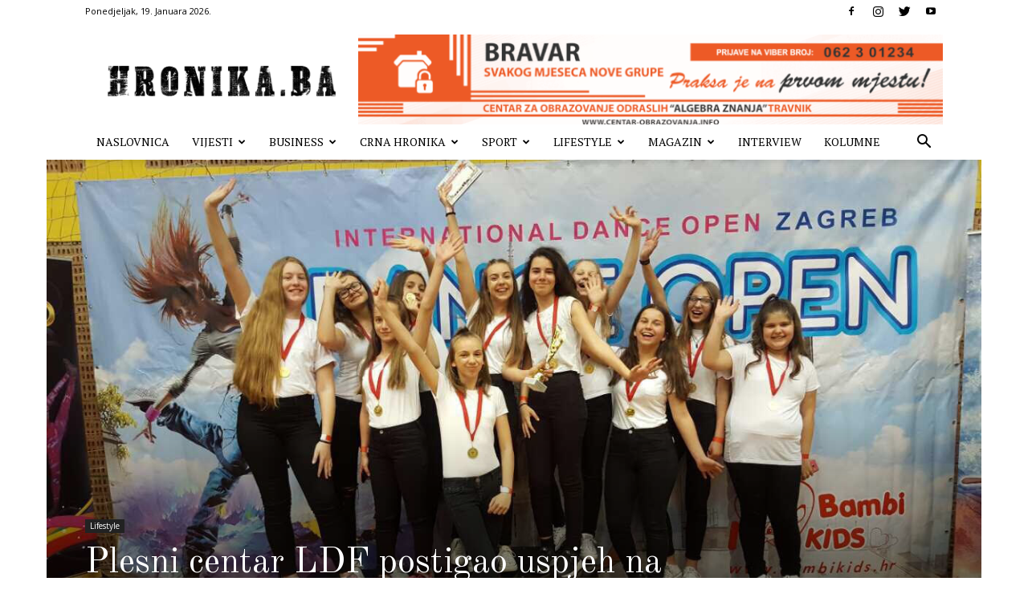

--- FILE ---
content_type: text/html; charset=UTF-8
request_url: https://hronika.ba/2017/05/09/plesni-centar-ldf-postigao-uspjeh-na-najvecem-plesnom-turniru-u-regiji/
body_size: 36965
content:
<!doctype html >
<!--[if IE 8]>    <html class="ie8" lang="en"> <![endif]-->
<!--[if IE 9]>    <html class="ie9" lang="en"> <![endif]-->
<!--[if gt IE 8]><!--> <html lang="bs-BA" prefix="og: https://ogp.me/ns#"> <!--<![endif]-->
<head>
    <title>Plesni centar LDF postigao uspjeh na najvećem plesnom turniru u regiji - Hronika.ba</title>
    <meta charset="UTF-8" />
    <meta name="viewport" content="width=device-width, initial-scale=1.0">
    <link rel="pingback" href="https://hronika.ba/xmlrpc.php" />
    	<style>img:is([sizes="auto" i], [sizes^="auto," i]) { contain-intrinsic-size: 3000px 1500px }</style>
	<link rel="icon" type="image/png" href="https://hronika.ba/wp-content/uploads/2019/10/hronika-favicon.png">
<!-- Search Engine Optimization by Rank Math - https://rankmath.com/ -->
<meta name="robots" content="follow, index, max-snippet:-1, max-video-preview:-1, max-image-preview:large"/>
<link rel="canonical" href="https://hronika.ba/2017/05/09/plesni-centar-ldf-postigao-uspjeh-na-najvecem-plesnom-turniru-u-regiji/" />
<meta property="og:locale" content="bs_BA" />
<meta property="og:type" content="article" />
<meta property="og:title" content="Plesni centar LDF postigao uspjeh na najvećem plesnom turniru u regiji - Hronika.ba" />
<meta property="og:description" content="&nbsp; Sportski plesni centar LDF sa svojim klubovima iz Novog Travnika, Kiseljaka, Livna, Odžaka, Žepča, Jajca i Viteza i preko 200 takmičra  ostvario je zapažene rezultate na definitivno najvećem plesnom takmičenju  u povijesti plesnih turnira u regiji. Plesni turnir pod nazivom International Dance Open &#8211; Zagreb 2017,okupio je impozantnih 5.000 plesača, 400 plesnih organizacija iz [&hellip;]" />
<meta property="og:url" content="https://hronika.ba/2017/05/09/plesni-centar-ldf-postigao-uspjeh-na-najvecem-plesnom-turniru-u-regiji/" />
<meta property="og:site_name" content="Hronika.ba" />
<meta property="article:publisher" content="https://www.facebook.com/plavavoda.magazin/" />
<meta property="article:author" content="https://www.facebook.com/plavavoda.magazin/" />
<meta property="article:tag" content="Dance Open Zagreb" />
<meta property="article:tag" content="LDF" />
<meta property="article:tag" content="Lets Dance for Ever" />
<meta property="article:section" content="Lifestyle" />
<meta property="og:updated_time" content="2017-05-09T16:16:49+02:00" />
<meta property="og:image" content="https://hronika.ba/wp-content/uploads/2017/05/ldf1.jpg" />
<meta property="og:image:secure_url" content="https://hronika.ba/wp-content/uploads/2017/05/ldf1.jpg" />
<meta property="og:image:width" content="1280" />
<meta property="og:image:height" content="720" />
<meta property="og:image:alt" content="Plesni centar LDF postigao uspjeh  na najvećem plesnom turniru u regiji" />
<meta property="og:image:type" content="image/jpeg" />
<meta property="article:published_time" content="2017-05-09T16:16:22+02:00" />
<meta property="article:modified_time" content="2017-05-09T16:16:49+02:00" />
<meta name="twitter:card" content="summary_large_image" />
<meta name="twitter:title" content="Plesni centar LDF postigao uspjeh na najvećem plesnom turniru u regiji - Hronika.ba" />
<meta name="twitter:description" content="&nbsp; Sportski plesni centar LDF sa svojim klubovima iz Novog Travnika, Kiseljaka, Livna, Odžaka, Žepča, Jajca i Viteza i preko 200 takmičra  ostvario je zapažene rezultate na definitivno najvećem plesnom takmičenju  u povijesti plesnih turnira u regiji. Plesni turnir pod nazivom International Dance Open &#8211; Zagreb 2017,okupio je impozantnih 5.000 plesača, 400 plesnih organizacija iz [&hellip;]" />
<meta name="twitter:image" content="https://hronika.ba/wp-content/uploads/2017/05/ldf1.jpg" />
<meta name="twitter:label1" content="Written by" />
<meta name="twitter:data1" content="plavavoda" />
<meta name="twitter:label2" content="Time to read" />
<meta name="twitter:data2" content="1 minute" />
<script type="application/ld+json" class="rank-math-schema">{"@context":"https://schema.org","@graph":[{"@type":"Organization","@id":"https://hronika.ba/#organization","name":"Smart Media","url":"https://hronika.ba","sameAs":["https://www.facebook.com/plavavoda.magazin/"]},{"@type":"WebSite","@id":"https://hronika.ba/#website","url":"https://hronika.ba","name":"Smart Media","publisher":{"@id":"https://hronika.ba/#organization"},"inLanguage":"bs-BA"},{"@type":"ImageObject","@id":"https://hronika.ba/wp-content/uploads/2017/05/ldf1.jpg","url":"https://hronika.ba/wp-content/uploads/2017/05/ldf1.jpg","width":"1280","height":"720","inLanguage":"bs-BA"},{"@type":"WebPage","@id":"https://hronika.ba/2017/05/09/plesni-centar-ldf-postigao-uspjeh-na-najvecem-plesnom-turniru-u-regiji/#webpage","url":"https://hronika.ba/2017/05/09/plesni-centar-ldf-postigao-uspjeh-na-najvecem-plesnom-turniru-u-regiji/","name":"Plesni centar LDF postigao uspjeh na najve\u0107em plesnom turniru u regiji - Hronika.ba","datePublished":"2017-05-09T16:16:22+02:00","dateModified":"2017-05-09T16:16:49+02:00","isPartOf":{"@id":"https://hronika.ba/#website"},"primaryImageOfPage":{"@id":"https://hronika.ba/wp-content/uploads/2017/05/ldf1.jpg"},"inLanguage":"bs-BA"},{"@type":"Person","@id":"https://hronika.ba/2017/05/09/plesni-centar-ldf-postigao-uspjeh-na-najvecem-plesnom-turniru-u-regiji/#author","name":"plavavoda","image":{"@type":"ImageObject","@id":"https://secure.gravatar.com/avatar/8e17eadd3b6d7d9ae6650ec8d959afc89b2a63ea9b1a725e0ceafafc08ca3063?s=96&amp;d=mm&amp;r=g","url":"https://secure.gravatar.com/avatar/8e17eadd3b6d7d9ae6650ec8d959afc89b2a63ea9b1a725e0ceafafc08ca3063?s=96&amp;d=mm&amp;r=g","caption":"plavavoda","inLanguage":"bs-BA"},"sameAs":["https://www.facebook.com/plavavoda.magazin/"],"worksFor":{"@id":"https://hronika.ba/#organization"}},{"@type":"NewsArticle","headline":"Plesni centar LDF postigao uspjeh na najve\u0107em plesnom turniru u regiji - Hronika.ba","datePublished":"2017-05-09T16:16:22+02:00","dateModified":"2017-05-09T16:16:49+02:00","author":{"@id":"https://hronika.ba/2017/05/09/plesni-centar-ldf-postigao-uspjeh-na-najvecem-plesnom-turniru-u-regiji/#author","name":"plavavoda"},"publisher":{"@id":"https://hronika.ba/#organization"},"description":"Sportski plesni centar LDF sa svojim klubovima iz Novog Travnika, Kiseljaka, Livna, Od\u017eaka, \u017dep\u010da, Jajca i Viteza i preko 200 takmi\u010dra \u00a0ostvario je zapa\u017eene rezultate na definitivno najve\u0107em plesnom takmi\u010denju \u00a0u povijesti plesnih turnira u regiji.","name":"Plesni centar LDF postigao uspjeh na najve\u0107em plesnom turniru u regiji - Hronika.ba","@id":"https://hronika.ba/2017/05/09/plesni-centar-ldf-postigao-uspjeh-na-najvecem-plesnom-turniru-u-regiji/#richSnippet","isPartOf":{"@id":"https://hronika.ba/2017/05/09/plesni-centar-ldf-postigao-uspjeh-na-najvecem-plesnom-turniru-u-regiji/#webpage"},"image":{"@id":"https://hronika.ba/wp-content/uploads/2017/05/ldf1.jpg"},"inLanguage":"bs-BA","mainEntityOfPage":{"@id":"https://hronika.ba/2017/05/09/plesni-centar-ldf-postigao-uspjeh-na-najvecem-plesnom-turniru-u-regiji/#webpage"}}]}</script>
<!-- /Rank Math WordPress SEO plugin -->

<link rel='dns-prefetch' href='//secure.gravatar.com' />
<link rel='dns-prefetch' href='//stats.wp.com' />
<link rel='dns-prefetch' href='//fonts.googleapis.com' />
<link rel='dns-prefetch' href='//v0.wordpress.com' />
<link rel='preconnect' href='//c0.wp.com' />
<link rel="alternate" type="application/rss+xml" title="Hronika.ba &raquo; novosti" href="https://hronika.ba/feed/" />
<link rel="alternate" type="application/rss+xml" title="Hronika.ba &raquo;  novosti o komentarima" href="https://hronika.ba/comments/feed/" />
<link rel="alternate" type="application/rss+xml" title="Hronika.ba &raquo; Plesni centar LDF postigao uspjeh  na najvećem plesnom turniru u regiji novosti o komentarima" href="https://hronika.ba/2017/05/09/plesni-centar-ldf-postigao-uspjeh-na-najvecem-plesnom-turniru-u-regiji/feed/" />
<script type="text/javascript">
/* <![CDATA[ */
window._wpemojiSettings = {"baseUrl":"https:\/\/s.w.org\/images\/core\/emoji\/16.0.1\/72x72\/","ext":".png","svgUrl":"https:\/\/s.w.org\/images\/core\/emoji\/16.0.1\/svg\/","svgExt":".svg","source":{"concatemoji":"https:\/\/hronika.ba\/wp-includes\/js\/wp-emoji-release.min.js?ver=6.8.3"}};
/*! This file is auto-generated */
!function(s,n){var o,i,e;function c(e){try{var t={supportTests:e,timestamp:(new Date).valueOf()};sessionStorage.setItem(o,JSON.stringify(t))}catch(e){}}function p(e,t,n){e.clearRect(0,0,e.canvas.width,e.canvas.height),e.fillText(t,0,0);var t=new Uint32Array(e.getImageData(0,0,e.canvas.width,e.canvas.height).data),a=(e.clearRect(0,0,e.canvas.width,e.canvas.height),e.fillText(n,0,0),new Uint32Array(e.getImageData(0,0,e.canvas.width,e.canvas.height).data));return t.every(function(e,t){return e===a[t]})}function u(e,t){e.clearRect(0,0,e.canvas.width,e.canvas.height),e.fillText(t,0,0);for(var n=e.getImageData(16,16,1,1),a=0;a<n.data.length;a++)if(0!==n.data[a])return!1;return!0}function f(e,t,n,a){switch(t){case"flag":return n(e,"\ud83c\udff3\ufe0f\u200d\u26a7\ufe0f","\ud83c\udff3\ufe0f\u200b\u26a7\ufe0f")?!1:!n(e,"\ud83c\udde8\ud83c\uddf6","\ud83c\udde8\u200b\ud83c\uddf6")&&!n(e,"\ud83c\udff4\udb40\udc67\udb40\udc62\udb40\udc65\udb40\udc6e\udb40\udc67\udb40\udc7f","\ud83c\udff4\u200b\udb40\udc67\u200b\udb40\udc62\u200b\udb40\udc65\u200b\udb40\udc6e\u200b\udb40\udc67\u200b\udb40\udc7f");case"emoji":return!a(e,"\ud83e\udedf")}return!1}function g(e,t,n,a){var r="undefined"!=typeof WorkerGlobalScope&&self instanceof WorkerGlobalScope?new OffscreenCanvas(300,150):s.createElement("canvas"),o=r.getContext("2d",{willReadFrequently:!0}),i=(o.textBaseline="top",o.font="600 32px Arial",{});return e.forEach(function(e){i[e]=t(o,e,n,a)}),i}function t(e){var t=s.createElement("script");t.src=e,t.defer=!0,s.head.appendChild(t)}"undefined"!=typeof Promise&&(o="wpEmojiSettingsSupports",i=["flag","emoji"],n.supports={everything:!0,everythingExceptFlag:!0},e=new Promise(function(e){s.addEventListener("DOMContentLoaded",e,{once:!0})}),new Promise(function(t){var n=function(){try{var e=JSON.parse(sessionStorage.getItem(o));if("object"==typeof e&&"number"==typeof e.timestamp&&(new Date).valueOf()<e.timestamp+604800&&"object"==typeof e.supportTests)return e.supportTests}catch(e){}return null}();if(!n){if("undefined"!=typeof Worker&&"undefined"!=typeof OffscreenCanvas&&"undefined"!=typeof URL&&URL.createObjectURL&&"undefined"!=typeof Blob)try{var e="postMessage("+g.toString()+"("+[JSON.stringify(i),f.toString(),p.toString(),u.toString()].join(",")+"));",a=new Blob([e],{type:"text/javascript"}),r=new Worker(URL.createObjectURL(a),{name:"wpTestEmojiSupports"});return void(r.onmessage=function(e){c(n=e.data),r.terminate(),t(n)})}catch(e){}c(n=g(i,f,p,u))}t(n)}).then(function(e){for(var t in e)n.supports[t]=e[t],n.supports.everything=n.supports.everything&&n.supports[t],"flag"!==t&&(n.supports.everythingExceptFlag=n.supports.everythingExceptFlag&&n.supports[t]);n.supports.everythingExceptFlag=n.supports.everythingExceptFlag&&!n.supports.flag,n.DOMReady=!1,n.readyCallback=function(){n.DOMReady=!0}}).then(function(){return e}).then(function(){var e;n.supports.everything||(n.readyCallback(),(e=n.source||{}).concatemoji?t(e.concatemoji):e.wpemoji&&e.twemoji&&(t(e.twemoji),t(e.wpemoji)))}))}((window,document),window._wpemojiSettings);
/* ]]> */
</script>
<link rel='stylesheet' id='ts-poll-block-css' href='https://hronika.ba/wp-content/plugins/poll-wp/admin/css/block.css?ver=6.8.3' type='text/css' media='all' />
<style id='wp-emoji-styles-inline-css' type='text/css'>

	img.wp-smiley, img.emoji {
		display: inline !important;
		border: none !important;
		box-shadow: none !important;
		height: 1em !important;
		width: 1em !important;
		margin: 0 0.07em !important;
		vertical-align: -0.1em !important;
		background: none !important;
		padding: 0 !important;
	}
</style>
<link rel='stylesheet' id='wp-block-library-css' href='https://c0.wp.com/c/6.8.3/wp-includes/css/dist/block-library/style.min.css' type='text/css' media='all' />
<style id='classic-theme-styles-inline-css' type='text/css'>
/*! This file is auto-generated */
.wp-block-button__link{color:#fff;background-color:#32373c;border-radius:9999px;box-shadow:none;text-decoration:none;padding:calc(.667em + 2px) calc(1.333em + 2px);font-size:1.125em}.wp-block-file__button{background:#32373c;color:#fff;text-decoration:none}
</style>
<style id='rank-math-toc-block-style-inline-css' type='text/css'>
.wp-block-rank-math-toc-block nav ol{counter-reset:item}.wp-block-rank-math-toc-block nav ol li{display:block}.wp-block-rank-math-toc-block nav ol li:before{content:counters(item, ".") ". ";counter-increment:item}

</style>
<link rel='stylesheet' id='mediaelement-css' href='https://c0.wp.com/c/6.8.3/wp-includes/js/mediaelement/mediaelementplayer-legacy.min.css' type='text/css' media='all' />
<link rel='stylesheet' id='wp-mediaelement-css' href='https://c0.wp.com/c/6.8.3/wp-includes/js/mediaelement/wp-mediaelement.min.css' type='text/css' media='all' />
<style id='jetpack-sharing-buttons-style-inline-css' type='text/css'>
.jetpack-sharing-buttons__services-list{display:flex;flex-direction:row;flex-wrap:wrap;gap:0;list-style-type:none;margin:5px;padding:0}.jetpack-sharing-buttons__services-list.has-small-icon-size{font-size:12px}.jetpack-sharing-buttons__services-list.has-normal-icon-size{font-size:16px}.jetpack-sharing-buttons__services-list.has-large-icon-size{font-size:24px}.jetpack-sharing-buttons__services-list.has-huge-icon-size{font-size:36px}@media print{.jetpack-sharing-buttons__services-list{display:none!important}}.editor-styles-wrapper .wp-block-jetpack-sharing-buttons{gap:0;padding-inline-start:0}ul.jetpack-sharing-buttons__services-list.has-background{padding:1.25em 2.375em}
</style>
<style id='global-styles-inline-css' type='text/css'>
:root{--wp--preset--aspect-ratio--square: 1;--wp--preset--aspect-ratio--4-3: 4/3;--wp--preset--aspect-ratio--3-4: 3/4;--wp--preset--aspect-ratio--3-2: 3/2;--wp--preset--aspect-ratio--2-3: 2/3;--wp--preset--aspect-ratio--16-9: 16/9;--wp--preset--aspect-ratio--9-16: 9/16;--wp--preset--color--black: #000000;--wp--preset--color--cyan-bluish-gray: #abb8c3;--wp--preset--color--white: #ffffff;--wp--preset--color--pale-pink: #f78da7;--wp--preset--color--vivid-red: #cf2e2e;--wp--preset--color--luminous-vivid-orange: #ff6900;--wp--preset--color--luminous-vivid-amber: #fcb900;--wp--preset--color--light-green-cyan: #7bdcb5;--wp--preset--color--vivid-green-cyan: #00d084;--wp--preset--color--pale-cyan-blue: #8ed1fc;--wp--preset--color--vivid-cyan-blue: #0693e3;--wp--preset--color--vivid-purple: #9b51e0;--wp--preset--gradient--vivid-cyan-blue-to-vivid-purple: linear-gradient(135deg,rgba(6,147,227,1) 0%,rgb(155,81,224) 100%);--wp--preset--gradient--light-green-cyan-to-vivid-green-cyan: linear-gradient(135deg,rgb(122,220,180) 0%,rgb(0,208,130) 100%);--wp--preset--gradient--luminous-vivid-amber-to-luminous-vivid-orange: linear-gradient(135deg,rgba(252,185,0,1) 0%,rgba(255,105,0,1) 100%);--wp--preset--gradient--luminous-vivid-orange-to-vivid-red: linear-gradient(135deg,rgba(255,105,0,1) 0%,rgb(207,46,46) 100%);--wp--preset--gradient--very-light-gray-to-cyan-bluish-gray: linear-gradient(135deg,rgb(238,238,238) 0%,rgb(169,184,195) 100%);--wp--preset--gradient--cool-to-warm-spectrum: linear-gradient(135deg,rgb(74,234,220) 0%,rgb(151,120,209) 20%,rgb(207,42,186) 40%,rgb(238,44,130) 60%,rgb(251,105,98) 80%,rgb(254,248,76) 100%);--wp--preset--gradient--blush-light-purple: linear-gradient(135deg,rgb(255,206,236) 0%,rgb(152,150,240) 100%);--wp--preset--gradient--blush-bordeaux: linear-gradient(135deg,rgb(254,205,165) 0%,rgb(254,45,45) 50%,rgb(107,0,62) 100%);--wp--preset--gradient--luminous-dusk: linear-gradient(135deg,rgb(255,203,112) 0%,rgb(199,81,192) 50%,rgb(65,88,208) 100%);--wp--preset--gradient--pale-ocean: linear-gradient(135deg,rgb(255,245,203) 0%,rgb(182,227,212) 50%,rgb(51,167,181) 100%);--wp--preset--gradient--electric-grass: linear-gradient(135deg,rgb(202,248,128) 0%,rgb(113,206,126) 100%);--wp--preset--gradient--midnight: linear-gradient(135deg,rgb(2,3,129) 0%,rgb(40,116,252) 100%);--wp--preset--font-size--small: 11px;--wp--preset--font-size--medium: 20px;--wp--preset--font-size--large: 32px;--wp--preset--font-size--x-large: 42px;--wp--preset--font-size--regular: 15px;--wp--preset--font-size--larger: 50px;--wp--preset--spacing--20: 0.44rem;--wp--preset--spacing--30: 0.67rem;--wp--preset--spacing--40: 1rem;--wp--preset--spacing--50: 1.5rem;--wp--preset--spacing--60: 2.25rem;--wp--preset--spacing--70: 3.38rem;--wp--preset--spacing--80: 5.06rem;--wp--preset--shadow--natural: 6px 6px 9px rgba(0, 0, 0, 0.2);--wp--preset--shadow--deep: 12px 12px 50px rgba(0, 0, 0, 0.4);--wp--preset--shadow--sharp: 6px 6px 0px rgba(0, 0, 0, 0.2);--wp--preset--shadow--outlined: 6px 6px 0px -3px rgba(255, 255, 255, 1), 6px 6px rgba(0, 0, 0, 1);--wp--preset--shadow--crisp: 6px 6px 0px rgba(0, 0, 0, 1);}:where(.is-layout-flex){gap: 0.5em;}:where(.is-layout-grid){gap: 0.5em;}body .is-layout-flex{display: flex;}.is-layout-flex{flex-wrap: wrap;align-items: center;}.is-layout-flex > :is(*, div){margin: 0;}body .is-layout-grid{display: grid;}.is-layout-grid > :is(*, div){margin: 0;}:where(.wp-block-columns.is-layout-flex){gap: 2em;}:where(.wp-block-columns.is-layout-grid){gap: 2em;}:where(.wp-block-post-template.is-layout-flex){gap: 1.25em;}:where(.wp-block-post-template.is-layout-grid){gap: 1.25em;}.has-black-color{color: var(--wp--preset--color--black) !important;}.has-cyan-bluish-gray-color{color: var(--wp--preset--color--cyan-bluish-gray) !important;}.has-white-color{color: var(--wp--preset--color--white) !important;}.has-pale-pink-color{color: var(--wp--preset--color--pale-pink) !important;}.has-vivid-red-color{color: var(--wp--preset--color--vivid-red) !important;}.has-luminous-vivid-orange-color{color: var(--wp--preset--color--luminous-vivid-orange) !important;}.has-luminous-vivid-amber-color{color: var(--wp--preset--color--luminous-vivid-amber) !important;}.has-light-green-cyan-color{color: var(--wp--preset--color--light-green-cyan) !important;}.has-vivid-green-cyan-color{color: var(--wp--preset--color--vivid-green-cyan) !important;}.has-pale-cyan-blue-color{color: var(--wp--preset--color--pale-cyan-blue) !important;}.has-vivid-cyan-blue-color{color: var(--wp--preset--color--vivid-cyan-blue) !important;}.has-vivid-purple-color{color: var(--wp--preset--color--vivid-purple) !important;}.has-black-background-color{background-color: var(--wp--preset--color--black) !important;}.has-cyan-bluish-gray-background-color{background-color: var(--wp--preset--color--cyan-bluish-gray) !important;}.has-white-background-color{background-color: var(--wp--preset--color--white) !important;}.has-pale-pink-background-color{background-color: var(--wp--preset--color--pale-pink) !important;}.has-vivid-red-background-color{background-color: var(--wp--preset--color--vivid-red) !important;}.has-luminous-vivid-orange-background-color{background-color: var(--wp--preset--color--luminous-vivid-orange) !important;}.has-luminous-vivid-amber-background-color{background-color: var(--wp--preset--color--luminous-vivid-amber) !important;}.has-light-green-cyan-background-color{background-color: var(--wp--preset--color--light-green-cyan) !important;}.has-vivid-green-cyan-background-color{background-color: var(--wp--preset--color--vivid-green-cyan) !important;}.has-pale-cyan-blue-background-color{background-color: var(--wp--preset--color--pale-cyan-blue) !important;}.has-vivid-cyan-blue-background-color{background-color: var(--wp--preset--color--vivid-cyan-blue) !important;}.has-vivid-purple-background-color{background-color: var(--wp--preset--color--vivid-purple) !important;}.has-black-border-color{border-color: var(--wp--preset--color--black) !important;}.has-cyan-bluish-gray-border-color{border-color: var(--wp--preset--color--cyan-bluish-gray) !important;}.has-white-border-color{border-color: var(--wp--preset--color--white) !important;}.has-pale-pink-border-color{border-color: var(--wp--preset--color--pale-pink) !important;}.has-vivid-red-border-color{border-color: var(--wp--preset--color--vivid-red) !important;}.has-luminous-vivid-orange-border-color{border-color: var(--wp--preset--color--luminous-vivid-orange) !important;}.has-luminous-vivid-amber-border-color{border-color: var(--wp--preset--color--luminous-vivid-amber) !important;}.has-light-green-cyan-border-color{border-color: var(--wp--preset--color--light-green-cyan) !important;}.has-vivid-green-cyan-border-color{border-color: var(--wp--preset--color--vivid-green-cyan) !important;}.has-pale-cyan-blue-border-color{border-color: var(--wp--preset--color--pale-cyan-blue) !important;}.has-vivid-cyan-blue-border-color{border-color: var(--wp--preset--color--vivid-cyan-blue) !important;}.has-vivid-purple-border-color{border-color: var(--wp--preset--color--vivid-purple) !important;}.has-vivid-cyan-blue-to-vivid-purple-gradient-background{background: var(--wp--preset--gradient--vivid-cyan-blue-to-vivid-purple) !important;}.has-light-green-cyan-to-vivid-green-cyan-gradient-background{background: var(--wp--preset--gradient--light-green-cyan-to-vivid-green-cyan) !important;}.has-luminous-vivid-amber-to-luminous-vivid-orange-gradient-background{background: var(--wp--preset--gradient--luminous-vivid-amber-to-luminous-vivid-orange) !important;}.has-luminous-vivid-orange-to-vivid-red-gradient-background{background: var(--wp--preset--gradient--luminous-vivid-orange-to-vivid-red) !important;}.has-very-light-gray-to-cyan-bluish-gray-gradient-background{background: var(--wp--preset--gradient--very-light-gray-to-cyan-bluish-gray) !important;}.has-cool-to-warm-spectrum-gradient-background{background: var(--wp--preset--gradient--cool-to-warm-spectrum) !important;}.has-blush-light-purple-gradient-background{background: var(--wp--preset--gradient--blush-light-purple) !important;}.has-blush-bordeaux-gradient-background{background: var(--wp--preset--gradient--blush-bordeaux) !important;}.has-luminous-dusk-gradient-background{background: var(--wp--preset--gradient--luminous-dusk) !important;}.has-pale-ocean-gradient-background{background: var(--wp--preset--gradient--pale-ocean) !important;}.has-electric-grass-gradient-background{background: var(--wp--preset--gradient--electric-grass) !important;}.has-midnight-gradient-background{background: var(--wp--preset--gradient--midnight) !important;}.has-small-font-size{font-size: var(--wp--preset--font-size--small) !important;}.has-medium-font-size{font-size: var(--wp--preset--font-size--medium) !important;}.has-large-font-size{font-size: var(--wp--preset--font-size--large) !important;}.has-x-large-font-size{font-size: var(--wp--preset--font-size--x-large) !important;}
:where(.wp-block-post-template.is-layout-flex){gap: 1.25em;}:where(.wp-block-post-template.is-layout-grid){gap: 1.25em;}
:where(.wp-block-columns.is-layout-flex){gap: 2em;}:where(.wp-block-columns.is-layout-grid){gap: 2em;}
:root :where(.wp-block-pullquote){font-size: 1.5em;line-height: 1.6;}
</style>
<link rel='stylesheet' id='contact-form-7-css' href='https://hronika.ba/wp-content/plugins/contact-form-7/includes/css/styles.css?ver=6.1.1' type='text/css' media='all' />
<link rel='stylesheet' id='ts-poll-public-css' href='https://hronika.ba/wp-content/plugins/poll-wp/public/css/ts_poll-public.css?ver=2.5.2' type='text/css' media='all' />
<link rel='stylesheet' id='ts-poll-fonts-css' href='https://hronika.ba/wp-content/plugins/poll-wp/fonts/ts_poll-fonts.css?ver=2.5.2' type='text/css' media='all' />
<link rel='stylesheet' id='td-plugin-newsletter-css' href='https://hronika.ba/wp-content/plugins/td-newsletter/style.css?ver=10.3.6.1' type='text/css' media='all' />
<link rel='stylesheet' id='td-plugin-multi-purpose-css' href='https://hronika.ba/wp-content/plugins/td-composer/td-multi-purpose/style.css?ver=1a221c8450bc290d78da968c50c142a1' type='text/css' media='all' />
<link rel='stylesheet' id='google-fonts-style-css' href='https://fonts.googleapis.com/css?family=PT+Serif%3A400%7COld+Standard+TT%3A400%7COpen+Sans%3A400%2C600%2C700%7CRoboto%3A400%2C500%2C700&#038;display=swap&#038;ver=10.3.6.1' type='text/css' media='all' />
<link rel='stylesheet' id='td-theme-css' href='https://hronika.ba/wp-content/themes/Newspaper/style.css?ver=10.3.6.1' type='text/css' media='all' />
<style id='td-theme-inline-css' type='text/css'>
    
        @media (max-width: 767px) {
            .td-header-desktop-wrap {
                display: none;
            }
        }
        @media (min-width: 767px) {
            .td-header-mobile-wrap {
                display: none;
            }
        }
    
	
</style>
<link rel='stylesheet' id='js_composer_front-css' href='https://hronika.ba/wp-content/plugins/js_composer/assets/css/js_composer.min.css?ver=6.4.0' type='text/css' media='all' />
<link rel='stylesheet' id='td-legacy-framework-front-style-css' href='https://hronika.ba/wp-content/plugins/td-composer/legacy/Newspaper/assets/css/td_legacy_main.css?ver=1a221c8450bc290d78da968c50c142a1' type='text/css' media='all' />
<link rel='stylesheet' id='td-standard-pack-framework-front-style-css' href='https://hronika.ba/wp-content/plugins/td-standard-pack/Newspaper/assets/css/td_standard_pack_main.css?ver=f0bb15f19d923f80d074525b9859334c' type='text/css' media='all' />
<link rel='stylesheet' id='td-theme-demo-style-css' href='https://hronika.ba/wp-content/plugins/td-composer/legacy/Newspaper/includes/demos/old_fashioned/demo_style.css?ver=10.3.6.1' type='text/css' media='all' />
<link rel='stylesheet' id='tdb_front_style-css' href='https://hronika.ba/wp-content/plugins/td-cloud-library/assets/css/tdb_less_front.css?ver=a336a33b491e4d82f056f6bf77847b68' type='text/css' media='all' />
<script type="text/javascript" src="https://c0.wp.com/c/6.8.3/wp-includes/js/jquery/jquery.min.js" id="jquery-core-js"></script>
<script type="text/javascript" src="https://c0.wp.com/c/6.8.3/wp-includes/js/jquery/jquery-migrate.min.js" id="jquery-migrate-js"></script>
<script type="text/javascript" src="https://hronika.ba/wp-content/plugins/poll-wp/public/js/vue.js?ver=2.5.2" id="ts-poll-vue-js"></script>
<script type="text/javascript" id="ts-poll-public-js-extra">
/* <![CDATA[ */
var tsPollData = {"root_url":"https:\/\/hronika.ba\/wp-json\/","nonce":"73d3a4f11a"};
/* ]]> */
</script>
<script type="text/javascript" src="https://hronika.ba/wp-content/plugins/poll-wp/public/js/ts_poll-public.js?ver=2.5.2" id="ts-poll-public-js"></script>
<link rel="https://api.w.org/" href="https://hronika.ba/wp-json/" /><link rel="alternate" title="JSON" type="application/json" href="https://hronika.ba/wp-json/wp/v2/posts/1000" /><link rel="EditURI" type="application/rsd+xml" title="RSD" href="https://hronika.ba/xmlrpc.php?rsd" />
<meta name="generator" content="WordPress 6.8.3" />
<link rel='shortlink' href='https://wp.me/paDlLL-g8' />
<link rel="alternate" title="oEmbed (JSON)" type="application/json+oembed" href="https://hronika.ba/wp-json/oembed/1.0/embed?url=https%3A%2F%2Fhronika.ba%2F2017%2F05%2F09%2Fplesni-centar-ldf-postigao-uspjeh-na-najvecem-plesnom-turniru-u-regiji%2F" />
<link rel="alternate" title="oEmbed (XML)" type="text/xml+oembed" href="https://hronika.ba/wp-json/oembed/1.0/embed?url=https%3A%2F%2Fhronika.ba%2F2017%2F05%2F09%2Fplesni-centar-ldf-postigao-uspjeh-na-najvecem-plesnom-turniru-u-regiji%2F&#038;format=xml" />
	<style>img#wpstats{display:none}</style>
		<!--[if lt IE 9]><script src="https://cdnjs.cloudflare.com/ajax/libs/html5shiv/3.7.3/html5shiv.js"></script><![endif]-->
        <script>
        window.tdb_globals = {"wpRestNonce":"73d3a4f11a","wpRestUrl":"https:\/\/hronika.ba\/wp-json\/","permalinkStructure":"\/%year%\/%monthnum%\/%day%\/%postname%\/","isAjax":false,"isAdminBarShowing":false,"autoloadScrollPercent":50,"postAutoloadStatus":"off","origPostEditUrl":null};
    </script>
    			<script>
				window.tdwGlobal = {"adminUrl":"https:\/\/hronika.ba\/wp-admin\/","wpRestNonce":"73d3a4f11a","wpRestUrl":"https:\/\/hronika.ba\/wp-json\/","permalinkStructure":"\/%year%\/%monthnum%\/%day%\/%postname%\/"};
			</script>
			
<!-- Meta Pixel Code -->
<script type='text/javascript'>
!function(f,b,e,v,n,t,s){if(f.fbq)return;n=f.fbq=function(){n.callMethod?
n.callMethod.apply(n,arguments):n.queue.push(arguments)};if(!f._fbq)f._fbq=n;
n.push=n;n.loaded=!0;n.version='2.0';n.queue=[];t=b.createElement(e);t.async=!0;
t.src=v;s=b.getElementsByTagName(e)[0];s.parentNode.insertBefore(t,s)}(window,
document,'script','https://connect.facebook.net/en_US/fbevents.js');
</script>
<!-- End Meta Pixel Code -->
<script type='text/javascript'>var url = window.location.origin + '?ob=open-bridge';
            fbq('set', 'openbridge', '1696547037116525', url);
fbq('init', '1696547037116525', {}, {
    "agent": "wordpress-6.8.3-4.1.5"
})</script><script type='text/javascript'>
    fbq('track', 'PageView', []);
  </script><meta name="generator" content="Powered by WPBakery Page Builder - drag and drop page builder for WordPress."/>

<!-- JS generated by theme -->

<script>
    
    

	    var tdBlocksArray = []; //here we store all the items for the current page

	    //td_block class - each ajax block uses a object of this class for requests
	    function tdBlock() {
		    this.id = '';
		    this.block_type = 1; //block type id (1-234 etc)
		    this.atts = '';
		    this.td_column_number = '';
		    this.td_current_page = 1; //
		    this.post_count = 0; //from wp
		    this.found_posts = 0; //from wp
		    this.max_num_pages = 0; //from wp
		    this.td_filter_value = ''; //current live filter value
		    this.is_ajax_running = false;
		    this.td_user_action = ''; // load more or infinite loader (used by the animation)
		    this.header_color = '';
		    this.ajax_pagination_infinite_stop = ''; //show load more at page x
	    }


        // td_js_generator - mini detector
        (function(){
            var htmlTag = document.getElementsByTagName("html")[0];

	        if ( navigator.userAgent.indexOf("MSIE 10.0") > -1 ) {
                htmlTag.className += ' ie10';
            }

            if ( !!navigator.userAgent.match(/Trident.*rv\:11\./) ) {
                htmlTag.className += ' ie11';
            }

	        if ( navigator.userAgent.indexOf("Edge") > -1 ) {
                htmlTag.className += ' ieEdge';
            }

            if ( /(iPad|iPhone|iPod)/g.test(navigator.userAgent) ) {
                htmlTag.className += ' td-md-is-ios';
            }

            var user_agent = navigator.userAgent.toLowerCase();
            if ( user_agent.indexOf("android") > -1 ) {
                htmlTag.className += ' td-md-is-android';
            }

            if ( -1 !== navigator.userAgent.indexOf('Mac OS X')  ) {
                htmlTag.className += ' td-md-is-os-x';
            }

            if ( /chrom(e|ium)/.test(navigator.userAgent.toLowerCase()) ) {
               htmlTag.className += ' td-md-is-chrome';
            }

            if ( -1 !== navigator.userAgent.indexOf('Firefox') ) {
                htmlTag.className += ' td-md-is-firefox';
            }

            if ( -1 !== navigator.userAgent.indexOf('Safari') && -1 === navigator.userAgent.indexOf('Chrome') ) {
                htmlTag.className += ' td-md-is-safari';
            }

            if( -1 !== navigator.userAgent.indexOf('IEMobile') ){
                htmlTag.className += ' td-md-is-iemobile';
            }

        })();




        var tdLocalCache = {};

        ( function () {
            "use strict";

            tdLocalCache = {
                data: {},
                remove: function (resource_id) {
                    delete tdLocalCache.data[resource_id];
                },
                exist: function (resource_id) {
                    return tdLocalCache.data.hasOwnProperty(resource_id) && tdLocalCache.data[resource_id] !== null;
                },
                get: function (resource_id) {
                    return tdLocalCache.data[resource_id];
                },
                set: function (resource_id, cachedData) {
                    tdLocalCache.remove(resource_id);
                    tdLocalCache.data[resource_id] = cachedData;
                }
            };
        })();

    
    
var td_viewport_interval_list=[{"limitBottom":767,"sidebarWidth":228},{"limitBottom":1018,"sidebarWidth":300},{"limitBottom":1140,"sidebarWidth":324}];
var tds_general_modal_image="yes";
var tdc_is_installed="yes";
var td_ajax_url="https:\/\/hronika.ba\/wp-admin\/admin-ajax.php?td_theme_name=Newspaper&v=10.3.6.1";
var td_get_template_directory_uri="https:\/\/hronika.ba\/wp-content\/plugins\/td-composer\/legacy\/common";
var tds_snap_menu="";
var tds_logo_on_sticky="";
var tds_header_style="";
var td_please_wait="Molimo pri\u010dekajte ...";
var td_email_user_pass_incorrect="Korisnik ili lozinka su pogre\u0161ni!";
var td_email_user_incorrect="Mail ili korisni\u010dko ime pogre\u0161an!";
var td_email_incorrect="Email pogre\u0161an!";
var tds_more_articles_on_post_enable="";
var tds_more_articles_on_post_time_to_wait="";
var tds_more_articles_on_post_pages_distance_from_top=0;
var tds_theme_color_site_wide="#84683b";
var tds_smart_sidebar="enabled";
var tdThemeName="Newspaper";
var td_magnific_popup_translation_tPrev="Prethodna (lijeva strelica)";
var td_magnific_popup_translation_tNext="Sljede\u0107a (desna strelica)";
var td_magnific_popup_translation_tCounter="%curr% od %total%";
var td_magnific_popup_translation_ajax_tError="Sadr\u017eaj iz %url% se ne mo\u017ee u\u010ditati.";
var td_magnific_popup_translation_image_tError="Slika #%curr% se ne mo\u017ee u\u010ditati.";
var tdBlockNonce="e827999928";
var tdDateNamesI18n={"month_names":["Januar","Februar","Mart","April","Maj","Juni","Juli","August","Septembar","Oktobar","Novembar","Decembar"],"month_names_short":["jan","feb","mar","apr","maj","jun","jul","aug","sep","okt","nov","dec"],"day_names":["Nedjelja","Ponedjeljak","Utorak","Srijeda","\u010cetvrtak","Petak","Subota"],"day_names_short":["ned","pon","uto","sri","\u010det","pet","sub"]};
var td_ad_background_click_link="";
var td_ad_background_click_target="";
</script>


<!-- Header style compiled by theme -->

<style>
    
.td-header-wrap .black-menu .sf-menu > .current-menu-item > a,
    .td-header-wrap .black-menu .sf-menu > .current-menu-ancestor > a,
    .td-header-wrap .black-menu .sf-menu > .current-category-ancestor > a,
    .td-header-wrap .black-menu .sf-menu > li > a:hover,
    .td-header-wrap .black-menu .sf-menu > .sfHover > a,
    .sf-menu > .current-menu-item > a:after,
    .sf-menu > .current-menu-ancestor > a:after,
    .sf-menu > .current-category-ancestor > a:after,
    .sf-menu > li:hover > a:after,
    .sf-menu > .sfHover > a:after,
    .header-search-wrap .td-drop-down-search:after,
    .header-search-wrap .td-drop-down-search .btn:hover,
    input[type=submit]:hover,
    .td-read-more a,
    .td-post-category:hover,
    .td_top_authors .td-active .td-author-post-count,
    .td_top_authors .td-active .td-author-comments-count,
    .td_top_authors .td_mod_wrap:hover .td-author-post-count,
    .td_top_authors .td_mod_wrap:hover .td-author-comments-count,
    .td-404-sub-sub-title a:hover,
    .td-search-form-widget .wpb_button:hover,
    .td-rating-bar-wrap div,
    .dropcap,
    .td_wrapper_video_playlist .td_video_controls_playlist_wrapper,
    .wpb_default,
    .wpb_default:hover,
    .td-left-smart-list:hover,
    .td-right-smart-list:hover,
    #bbpress-forums button:hover,
    .bbp_widget_login .button:hover,
    .td-footer-wrapper .td-post-category,
    .td-footer-wrapper .widget_product_search input[type="submit"]:hover,
    .single-product .product .summary .cart .button:hover,
    .td-next-prev-wrap a:hover,
    .td-load-more-wrap a:hover,
    .td-post-small-box a:hover,
    .page-nav .current,
    .page-nav:first-child > div,
    #bbpress-forums .bbp-pagination .current,
    #bbpress-forums #bbp-single-user-details #bbp-user-navigation li.current a,
    .td-theme-slider:hover .slide-meta-cat a,
    a.vc_btn-black:hover,
    .td-trending-now-wrapper:hover .td-trending-now-title,
    .td-scroll-up,
    .td-smart-list-button:hover,
    .td-weather-information:before,
    .td-weather-week:before,
    .td_block_exchange .td-exchange-header:before,
    .td-pulldown-syle-2 .td-subcat-dropdown ul:after,
    .td_block_template_9 .td-block-title:after,
    .td_block_template_15 .td-block-title:before,
    div.wpforms-container .wpforms-form div.wpforms-submit-container button[type=submit],
    .td-close-video-fixed {
        background-color: #84683b;
    }

    .td_block_template_4 .td-related-title .td-cur-simple-item:before {
        border-color: #84683b transparent transparent transparent !important;
    }
    
    
    .td_block_template_4 .td-related-title .td-cur-simple-item,
    .td_block_template_3 .td-related-title .td-cur-simple-item,
    .td_block_template_9 .td-related-title:after {
        background-color: #84683b;
    }

    a,
    cite a:hover,
    .td-page-content blockquote p,
    .td-post-content blockquote p,
    .mce-content-body blockquote p,
    .comment-content blockquote p,
    .wpb_text_column blockquote p,
    .td_block_text_with_title blockquote p,
    .td_module_wrap:hover .entry-title a,
    .td-subcat-filter .td-subcat-list a:hover,
    .td-subcat-filter .td-subcat-dropdown a:hover,
    .td_quote_on_blocks,
    .dropcap2,
    .dropcap3,
    .td_top_authors .td-active .td-authors-name a,
    .td_top_authors .td_mod_wrap:hover .td-authors-name a,
    .td-post-next-prev-content a:hover,
    .author-box-wrap .td-author-social a:hover,
    .td-author-name a:hover,
    .td-author-url a:hover,
    .comment-reply-link:hover,
    .logged-in-as a:hover,
    #cancel-comment-reply-link:hover,
    .td-search-query,
    .widget a:hover,
    .td_wp_recentcomments a:hover,
    .archive .widget_archive .current,
    .archive .widget_archive .current a,
    .widget_calendar tfoot a:hover,
    #bbpress-forums li.bbp-header .bbp-reply-content span a:hover,
    #bbpress-forums .bbp-forum-freshness a:hover,
    #bbpress-forums .bbp-topic-freshness a:hover,
    #bbpress-forums .bbp-forums-list li a:hover,
    #bbpress-forums .bbp-forum-title:hover,
    #bbpress-forums .bbp-topic-permalink:hover,
    #bbpress-forums .bbp-topic-started-by a:hover,
    #bbpress-forums .bbp-topic-started-in a:hover,
    #bbpress-forums .bbp-body .super-sticky li.bbp-topic-title .bbp-topic-permalink,
    #bbpress-forums .bbp-body .sticky li.bbp-topic-title .bbp-topic-permalink,
    .widget_display_replies .bbp-author-name,
    .widget_display_topics .bbp-author-name,
    .td-subfooter-menu li a:hover,
    a.vc_btn-black:hover,
    .td-smart-list-dropdown-wrap .td-smart-list-button:hover,
    .td-instagram-user a,
    .td-block-title-wrap .td-wrapper-pulldown-filter .td-pulldown-filter-display-option:hover,
    .td-block-title-wrap .td-wrapper-pulldown-filter .td-pulldown-filter-display-option:hover i,
    .td-block-title-wrap .td-wrapper-pulldown-filter .td-pulldown-filter-link:hover,
    .td-block-title-wrap .td-wrapper-pulldown-filter .td-pulldown-filter-item .td-cur-simple-item,
    .td_block_template_2 .td-related-title .td-cur-simple-item,
    .td_block_template_5 .td-related-title .td-cur-simple-item,
    .td_block_template_6 .td-related-title .td-cur-simple-item,
    .td_block_template_7 .td-related-title .td-cur-simple-item,
    .td_block_template_8 .td-related-title .td-cur-simple-item,
    .td_block_template_9 .td-related-title .td-cur-simple-item,
    .td_block_template_10 .td-related-title .td-cur-simple-item,
    .td_block_template_11 .td-related-title .td-cur-simple-item,
    .td_block_template_12 .td-related-title .td-cur-simple-item,
    .td_block_template_13 .td-related-title .td-cur-simple-item,
    .td_block_template_14 .td-related-title .td-cur-simple-item,
    .td_block_template_15 .td-related-title .td-cur-simple-item,
    .td_block_template_16 .td-related-title .td-cur-simple-item,
    .td_block_template_17 .td-related-title .td-cur-simple-item,
    .td-theme-wrap .sf-menu ul .td-menu-item > a:hover,
    .td-theme-wrap .sf-menu ul .sfHover > a,
    .td-theme-wrap .sf-menu ul .current-menu-ancestor > a,
    .td-theme-wrap .sf-menu ul .current-category-ancestor > a,
    .td-theme-wrap .sf-menu ul .current-menu-item > a,
    .td_outlined_btn,
     .td_block_categories_tags .td-ct-item:hover {
        color: #84683b;
    }

    a.vc_btn-black.vc_btn_square_outlined:hover,
    a.vc_btn-black.vc_btn_outlined:hover {
        color: #84683b !important;
    }

    .td-next-prev-wrap a:hover,
    .td-load-more-wrap a:hover,
    .td-post-small-box a:hover,
    .page-nav .current,
    .page-nav:first-child > div,
    #bbpress-forums .bbp-pagination .current,
    .post .td_quote_box,
    .page .td_quote_box,
    a.vc_btn-black:hover,
    .td_block_template_5 .td-block-title > *,
    .td_outlined_btn {
        border-color: #84683b;
    }

    .td_wrapper_video_playlist .td_video_currently_playing:after {
        border-color: #84683b !important;
    }

    .header-search-wrap .td-drop-down-search:before {
        border-color: transparent transparent #84683b transparent;
    }

    .block-title > span,
    .block-title > a,
    .block-title > label,
    .widgettitle,
    .widgettitle:after,
    .td-trending-now-title,
    .td-trending-now-wrapper:hover .td-trending-now-title,
    .wpb_tabs li.ui-tabs-active a,
    .wpb_tabs li:hover a,
    .vc_tta-container .vc_tta-color-grey.vc_tta-tabs-position-top.vc_tta-style-classic .vc_tta-tabs-container .vc_tta-tab.vc_active > a,
    .vc_tta-container .vc_tta-color-grey.vc_tta-tabs-position-top.vc_tta-style-classic .vc_tta-tabs-container .vc_tta-tab:hover > a,
    .td_block_template_1 .td-related-title .td-cur-simple-item,
    .td-subcat-filter .td-subcat-dropdown:hover .td-subcat-more, 
    .td_3D_btn,
    .td_shadow_btn,
    .td_default_btn,
    .td_round_btn, 
    .td_outlined_btn:hover {
    	background-color: #84683b;
    }
    .block-title,
    .td_block_template_1 .td-related-title,
    .wpb_tabs .wpb_tabs_nav,
    .vc_tta-container .vc_tta-color-grey.vc_tta-tabs-position-top.vc_tta-style-classic .vc_tta-tabs-container {
        border-color: #84683b;
    }
    .td_block_wrap .td-subcat-item a.td-cur-simple-item {
	    color: #84683b;
	}


    
    .td-grid-style-4 .entry-title
    {
        background-color: rgba(132, 104, 59, 0.7);
    }


    
    .block-title > span,
    .block-title > span > a,
    .block-title > a,
    .block-title > label,
    .widgettitle,
    .widgettitle:after,
    .td-trending-now-title,
    .td-trending-now-wrapper:hover .td-trending-now-title,
    .wpb_tabs li.ui-tabs-active a,
    .wpb_tabs li:hover a,
    .vc_tta-container .vc_tta-color-grey.vc_tta-tabs-position-top.vc_tta-style-classic .vc_tta-tabs-container .vc_tta-tab.vc_active > a,
    .vc_tta-container .vc_tta-color-grey.vc_tta-tabs-position-top.vc_tta-style-classic .vc_tta-tabs-container .vc_tta-tab:hover > a,
    .td_block_template_1 .td-related-title .td-cur-simple-item,
    .td-subcat-filter .td-subcat-dropdown:hover .td-subcat-more,
    .td-weather-information:before,
    .td-weather-week:before,
    .td_block_exchange .td-exchange-header:before,
    .td-theme-wrap .td_block_template_3 .td-block-title > *,
    .td-theme-wrap .td_block_template_4 .td-block-title > *,
    .td-theme-wrap .td_block_template_7 .td-block-title > *,
    .td-theme-wrap .td_block_template_9 .td-block-title:after,
    .td-theme-wrap .td_block_template_10 .td-block-title::before,
    .td-theme-wrap .td_block_template_11 .td-block-title::before,
    .td-theme-wrap .td_block_template_11 .td-block-title::after,
    .td-theme-wrap .td_block_template_14 .td-block-title,
    .td-theme-wrap .td_block_template_15 .td-block-title:before,
    .td-theme-wrap .td_block_template_17 .td-block-title:before {
        background-color: #24180b;
    }

    .block-title,
    .td_block_template_1 .td-related-title,
    .wpb_tabs .wpb_tabs_nav,
    .vc_tta-container .vc_tta-color-grey.vc_tta-tabs-position-top.vc_tta-style-classic .vc_tta-tabs-container,
    .td-theme-wrap .td_block_template_5 .td-block-title > *,
    .td-theme-wrap .td_block_template_17 .td-block-title,
    .td-theme-wrap .td_block_template_17 .td-block-title::before {
        border-color: #24180b;
    }

    .td-theme-wrap .td_block_template_4 .td-block-title > *:before,
    .td-theme-wrap .td_block_template_17 .td-block-title::after {
        border-color: #24180b transparent transparent transparent;
    }
    
    .td-theme-wrap .td_block_template_4 .td-related-title .td-cur-simple-item:before {
        border-color: #24180b transparent transparent transparent !important;
    }

    
    .td-theme-wrap .block-title > span,
    .td-theme-wrap .block-title > span > a,
    .td-theme-wrap .widget_rss .block-title .rsswidget,
    .td-theme-wrap .block-title > a,
    .widgettitle,
    .widgettitle > a,
    .td-trending-now-title,
    .wpb_tabs li.ui-tabs-active a,
    .wpb_tabs li:hover a,
    .vc_tta-container .vc_tta-color-grey.vc_tta-tabs-position-top.vc_tta-style-classic .vc_tta-tabs-container .vc_tta-tab.vc_active > a,
    .vc_tta-container .vc_tta-color-grey.vc_tta-tabs-position-top.vc_tta-style-classic .vc_tta-tabs-container .vc_tta-tab:hover > a,
    .td-related-title .td-cur-simple-item,
    .td-theme-wrap .td_block_template_2 .td-block-title > *,
    .td-theme-wrap .td_block_template_3 .td-block-title > *,
    .td-theme-wrap .td_block_template_4 .td-block-title > *,
    .td-theme-wrap .td_block_template_5 .td-block-title > *,
    .td-theme-wrap .td_block_template_6 .td-block-title > *,
    .td-theme-wrap .td_block_template_6 .td-block-title:before,
    .td-theme-wrap .td_block_template_7 .td-block-title > *,
    .td-theme-wrap .td_block_template_8 .td-block-title > *,
    .td-theme-wrap .td_block_template_9 .td-block-title > *,
    .td-theme-wrap .td_block_template_10 .td-block-title > *,
    .td-theme-wrap .td_block_template_11 .td-block-title > *,
    .td-theme-wrap .td_block_template_12 .td-block-title > *,
    .td-theme-wrap .td_block_template_13 .td-block-title > span,
    .td-theme-wrap .td_block_template_13 .td-block-title > a,
    .td-theme-wrap .td_block_template_14 .td-block-title > *,
    .td-theme-wrap .td_block_template_14 .td-block-title-wrap .td-wrapper-pulldown-filter .td-pulldown-filter-display-option,
    .td-theme-wrap .td_block_template_14 .td-block-title-wrap .td-wrapper-pulldown-filter .td-pulldown-filter-display-option i,
    .td-theme-wrap .td_block_template_14 .td-block-title-wrap .td-wrapper-pulldown-filter .td-pulldown-filter-display-option:hover,
    .td-theme-wrap .td_block_template_14 .td-block-title-wrap .td-wrapper-pulldown-filter .td-pulldown-filter-display-option:hover i,
    .td-theme-wrap .td_block_template_15 .td-block-title > *,
    .td-theme-wrap .td_block_template_15 .td-block-title-wrap .td-wrapper-pulldown-filter,
    .td-theme-wrap .td_block_template_15 .td-block-title-wrap .td-wrapper-pulldown-filter i,
    .td-theme-wrap .td_block_template_16 .td-block-title > *,
    .td-theme-wrap .td_block_template_17 .td-block-title > * {
    	color: #84683b;
    }


    
    @media (max-width: 767px) {
        body .td-header-wrap .td-header-main-menu {
            background-color: #e6ded2 !important;
        }
    }


    
    @media (max-width: 767px) {
        body #td-top-mobile-toggle i,
        .td-header-wrap .header-search-wrap .td-icon-search {
            color: #000000 !important;
        }
    }

    
    .td-menu-background:before,
    .td-search-background:before {
        background: #e6ded2;
        background: -moz-linear-gradient(top, #e6ded2 0%, #e6ded2 100%);
        background: -webkit-gradient(left top, left bottom, color-stop(0%, #e6ded2), color-stop(100%, #e6ded2));
        background: -webkit-linear-gradient(top, #e6ded2 0%, #e6ded2 100%);
        background: -o-linear-gradient(top, #e6ded2 0%, #e6ded2 100%);
        background: -ms-linear-gradient(top, #e6ded2 0%, #e6ded2 100%);
        background: linear-gradient(to bottom, #e6ded2 0%, #e6ded2 100%);
        filter: progid:DXImageTransform.Microsoft.gradient( startColorstr='#e6ded2', endColorstr='#e6ded2', GradientType=0 );
    }

    
    .td-mobile-content .current-menu-item > a,
    .td-mobile-content .current-menu-ancestor > a,
    .td-mobile-content .current-category-ancestor > a,
    #td-mobile-nav .td-menu-login-section a:hover,
    #td-mobile-nav .td-register-section a:hover,
    #td-mobile-nav .td-menu-socials-wrap a:hover i,
    .td-search-close a:hover i {
        color: #84683b;
    }

    
    #td-mobile-nav .td-register-section .td-login-button,
    .td-search-wrap-mob .result-msg a {
        background-color: #84683b;
    }

    
    #td-mobile-nav .td-register-section .td-login-button,
    .td-search-wrap-mob .result-msg a {
        color: #ffffff;
    }



    
    .td-mobile-content li a,
    .td-mobile-content .td-icon-menu-right,
    .td-mobile-content .sub-menu .td-icon-menu-right,
    #td-mobile-nav .td-menu-login-section a,
    #td-mobile-nav .td-menu-logout a,
    #td-mobile-nav .td-menu-socials-wrap .td-icon-font,
    .td-mobile-close .td-icon-close-mobile,
    .td-search-close .td-icon-close-mobile,
    .td-search-wrap-mob,
    .td-search-wrap-mob #td-header-search-mob,
    #td-mobile-nav .td-register-section,
    #td-mobile-nav .td-register-section .td-login-input,
    #td-mobile-nav label,
    #td-mobile-nav .td-register-section i,
    #td-mobile-nav .td-register-section a,
    #td-mobile-nav .td_display_err,
    .td-search-wrap-mob .td_module_wrap .entry-title a,
    .td-search-wrap-mob .td_module_wrap:hover .entry-title a,
    .td-search-wrap-mob .td-post-date {
        color: #0a0a0a;
    }
    .td-search-wrap-mob .td-search-input:before,
    .td-search-wrap-mob .td-search-input:after,
    #td-mobile-nav .td-menu-login-section .td-menu-login span {
        background-color: #0a0a0a;
    }

    #td-mobile-nav .td-register-section .td-login-input {
        border-bottom-color: #0a0a0a !important;
    }
    
    
    
    
    
    ul.sf-menu > .menu-item > a {
        font-family:"PT Serif";
	font-size:14px;
	line-height:44px;
	font-weight:500;
	
    }
    
    .td-page-title,
    .td-category-title-holder .td-page-title {
    	font-family:"Old Standard TT";
	font-size:40px;
	line-height:50px;
	font-weight:bold;
	
    }
    
    body, p {
    	font-family:"PT Serif";
	
    }




    
    .mfp-content .td-login-button:active,
    .mfp-content .td-login-button:hover {
        background-color: #e6ded2;
    }
    
    .white-popup-block:after {
        background: rgba(132,104,59,0.95);
        background: -moz-linear-gradient(45deg, rgba(132,104,59,0.95) 0%, rgba(132,104,59,0.85) 100%);
        background: -webkit-gradient(left bottom, right top, color-stop(0%, rgba(132,104,59,0.95)), color-stop(100%, rgba(132,104,59,0.85)));
        background: -webkit-linear-gradient(45deg, rgba(132,104,59,0.95) 0%, rgba(132,104,59,0.85) 100%);
        background: linear-gradient(45deg, rgba(132,104,59,0.95) 0%, rgba(132,104,59,0.85) 100%);
    }.td-header-style-12 .td-header-menu-wrap-full,
    .td-header-style-12 .td-affix,
    .td-grid-style-1.td-hover-1 .td-big-grid-post:hover .td-post-category,
    .td-grid-style-5.td-hover-1 .td-big-grid-post:hover .td-post-category,
    .td_category_template_3 .td-current-sub-category,
    .td_category_template_8 .td-category-header .td-category a.td-current-sub-category,
    .td_category_template_4 .td-category-siblings .td-category a:hover,
     .td_block_big_grid_9.td-grid-style-1 .td-post-category,
    .td_block_big_grid_9.td-grid-style-5 .td-post-category,
    .td-grid-style-6.td-hover-1 .td-module-thumb:after,
     .tdm-menu-active-style5 .td-header-menu-wrap .sf-menu > .current-menu-item > a,
    .tdm-menu-active-style5 .td-header-menu-wrap .sf-menu > .current-menu-ancestor > a,
    .tdm-menu-active-style5 .td-header-menu-wrap .sf-menu > .current-category-ancestor > a,
    .tdm-menu-active-style5 .td-header-menu-wrap .sf-menu > li > a:hover,
    .tdm-menu-active-style5 .td-header-menu-wrap .sf-menu > .sfHover > a {
        background-color: #84683b;
    }
    
    .td_mega_menu_sub_cats .cur-sub-cat,
    .td-mega-span h3 a:hover,
    .td_mod_mega_menu:hover .entry-title a,
    .header-search-wrap .result-msg a:hover,
    .td-header-top-menu .td-drop-down-search .td_module_wrap:hover .entry-title a,
    .td-header-top-menu .td-icon-search:hover,
    .td-header-wrap .result-msg a:hover,
    .top-header-menu li a:hover,
    .top-header-menu .current-menu-item > a,
    .top-header-menu .current-menu-ancestor > a,
    .top-header-menu .current-category-ancestor > a,
    .td-social-icon-wrap > a:hover,
    .td-header-sp-top-widget .td-social-icon-wrap a:hover,
    .td_mod_related_posts:hover h3 > a,
    .td-post-template-11 .td-related-title .td-related-left:hover,
    .td-post-template-11 .td-related-title .td-related-right:hover,
    .td-post-template-11 .td-related-title .td-cur-simple-item,
    .td-post-template-11 .td_block_related_posts .td-next-prev-wrap a:hover,
    .td-category-header .td-pulldown-category-filter-link:hover,
    .td-category-siblings .td-subcat-dropdown a:hover,
    .td-category-siblings .td-subcat-dropdown a.td-current-sub-category,
    .footer-text-wrap .footer-email-wrap a,
    .footer-social-wrap a:hover,
    .td_module_17 .td-read-more a:hover,
    .td_module_18 .td-read-more a:hover,
    .td_module_19 .td-post-author-name a:hover,
    .td-pulldown-syle-2 .td-subcat-dropdown:hover .td-subcat-more span,
    .td-pulldown-syle-2 .td-subcat-dropdown:hover .td-subcat-more i,
    .td-pulldown-syle-3 .td-subcat-dropdown:hover .td-subcat-more span,
    .td-pulldown-syle-3 .td-subcat-dropdown:hover .td-subcat-more i,
    .tdm-menu-active-style3 .tdm-header.td-header-wrap .sf-menu > .current-category-ancestor > a,
    .tdm-menu-active-style3 .tdm-header.td-header-wrap .sf-menu > .current-menu-ancestor > a,
    .tdm-menu-active-style3 .tdm-header.td-header-wrap .sf-menu > .current-menu-item > a,
    .tdm-menu-active-style3 .tdm-header.td-header-wrap .sf-menu > .sfHover > a,
    .tdm-menu-active-style3 .tdm-header.td-header-wrap .sf-menu > li > a:hover {
        color: #84683b;
    }
    
    .td-mega-menu-page .wpb_content_element ul li a:hover,
    .td-theme-wrap .td-aj-search-results .td_module_wrap:hover .entry-title a,
    .td-theme-wrap .header-search-wrap .result-msg a:hover {
        color: #84683b !important;
    }
    
    .td_category_template_8 .td-category-header .td-category a.td-current-sub-category,
    .td_category_template_4 .td-category-siblings .td-category a:hover,
    .tdm-menu-active-style4 .tdm-header .sf-menu > .current-menu-item > a,
    .tdm-menu-active-style4 .tdm-header .sf-menu > .current-menu-ancestor > a,
    .tdm-menu-active-style4 .tdm-header .sf-menu > .current-category-ancestor > a,
    .tdm-menu-active-style4 .tdm-header .sf-menu > li > a:hover,
    .tdm-menu-active-style4 .tdm-header .sf-menu > .sfHover > a {
        border-color: #84683b;
    }
    
    


    
    .td-header-wrap .td-header-top-menu-full,
    .td-header-wrap .top-header-menu .sub-menu,
    .tdm-header-style-1.td-header-wrap .td-header-top-menu-full,
    .tdm-header-style-1.td-header-wrap .top-header-menu .sub-menu,
    .tdm-header-style-2.td-header-wrap .td-header-top-menu-full,
    .tdm-header-style-2.td-header-wrap .top-header-menu .sub-menu,
    .tdm-header-style-3.td-header-wrap .td-header-top-menu-full,
    .tdm-header-style-3.td-header-wrap .top-header-menu .sub-menu {
        background-color: #000000;
    }
    .td-header-style-8 .td-header-top-menu-full {
        background-color: transparent;
    }
    .td-header-style-8 .td-header-top-menu-full .td-header-top-menu {
        background-color: #000000;
        padding-left: 15px;
        padding-right: 15px;
    }

    .td-header-wrap .td-header-top-menu-full .td-header-top-menu,
    .td-header-wrap .td-header-top-menu-full {
        border-bottom: none;
    }


    
    .td-header-top-menu,
    .td-header-top-menu a,
    .td-header-wrap .td-header-top-menu-full .td-header-top-menu,
    .td-header-wrap .td-header-top-menu-full a,
    .td-header-style-8 .td-header-top-menu,
    .td-header-style-8 .td-header-top-menu a,
    .td-header-top-menu .td-drop-down-search .entry-title a {
        color: #000000;
    }

    
    ul.sf-menu > .td-menu-item > a,
    .td-theme-wrap .td-header-menu-social {
        font-family:"PT Serif";
	font-size:14px;
	line-height:44px;
	font-weight:500;
	
    }
    
    .td-theme-wrap .td_mega_menu_sub_cats {
        background-color: #ffffff;
    }
    @media (min-width: 1141px) {
        .td_stretch_content .td_block_mega_menu:before {
            background-color: #ffffff;
        }
    }
    
    .td-theme-wrap .sf-menu .td_mega_menu_sub_cats .cur-sub-cat,
    .td-theme-wrap .td-mega-menu ul {
        border-color: rgba(0,0,0,0);
    }
    .td-theme-wrap .td_mega_menu_sub_cats:after {
        background-color: rgba(0,0,0,0);
    }
    
    .td-footer-wrapper,
    .td-footer-wrapper a,
    .td-footer-wrapper .block-title a,
    .td-footer-wrapper .block-title span,
    .td-footer-wrapper .block-title label,
    .td-footer-wrapper .td-excerpt,
    .td-footer-wrapper .td-post-author-name span,
    .td-footer-wrapper .td-post-date,
    .td-footer-wrapper .td-social-style3 .td_social_type a,
    .td-footer-wrapper .td-social-style3,
    .td-footer-wrapper .td-social-style4 .td_social_type a,
    .td-footer-wrapper .td-social-style4,
    .td-footer-wrapper .td-social-style9,
    .td-footer-wrapper .td-social-style10,
    .td-footer-wrapper .td-social-style2 .td_social_type a,
    .td-footer-wrapper .td-social-style8 .td_social_type a,
    .td-footer-wrapper .td-social-style2 .td_social_type,
    .td-footer-wrapper .td-social-style8 .td_social_type,
    .td-footer-template-13 .td-social-name,
    .td-footer-wrapper .td_block_template_7 .td-block-title > * {
        color: #0a0a0a;
    }

    .td-footer-wrapper .widget_calendar th,
    .td-footer-wrapper .widget_calendar td,
    .td-footer-wrapper .td-social-style2 .td_social_type .td-social-box,
    .td-footer-wrapper .td-social-style8 .td_social_type .td-social-box,
    .td-social-style-2 .td-icon-font:after {
        border-color: #0a0a0a;
    }

    .td-footer-wrapper .td-module-comments a,
    .td-footer-wrapper .td-post-category,
    .td-footer-wrapper .td-slide-meta .td-post-author-name span,
    .td-footer-wrapper .td-slide-meta .td-post-date {
        color: #fff;
    }

    
    .td-footer-bottom-full .td-container::before {
        background-color: rgba(10, 10, 10, 0.1);
    }

    
    .td-sub-footer-container,
    .td-subfooter-menu li a {
        color: #0a0a0a;
    }

    
    .td-subfooter-menu li a:hover {
        color: #84683b;
    }

    
	.td-footer-wrapper .block-title > span,
    .td-footer-wrapper .block-title > a,
    .td-footer-wrapper .widgettitle,
    .td-theme-wrap .td-footer-wrapper .td-container .td-block-title > *,
    .td-theme-wrap .td-footer-wrapper .td_block_template_6 .td-block-title:before {
    	color: #84683b;
    }



    
    .block-title > span,
    .block-title > a,
    .widgettitle,
    .td-trending-now-title,
    .wpb_tabs li a,
    .vc_tta-container .vc_tta-color-grey.vc_tta-tabs-position-top.vc_tta-style-classic .vc_tta-tabs-container .vc_tta-tab > a,
    .td-theme-wrap .td-related-title a,
    .woocommerce div.product .woocommerce-tabs ul.tabs li a,
    .woocommerce .product .products h2:not(.woocommerce-loop-product__title),
    .td-theme-wrap .td-block-title {
        font-family:"PT Serif";
	font-size:18px;
	font-weight:bold;
	
    }
    
    .td_mod_mega_menu .item-details a {
        font-family:"Old Standard TT";
	font-size:15px;
	line-height:20px;
	font-weight:bold;
	
    }
    
    .td_mega_menu_sub_cats .block-mega-child-cats a {
        font-family:"PT Serif";
	
    }
    
    .td-excerpt,
    .td_module_14 .td-excerpt {
        font-family:"PT Serif";
	
    }


    
	.td_module_wrap .td-module-title {
		font-family:"Old Standard TT";
	
	}
    
    .td_module_2 .td-module-title {
    	font-weight:bold;
	
    }
    
    .td_module_6 .td-module-title {
    	font-size:16px;
	line-height:22px;
	font-weight:bold;
	
    }
    
    .td_module_8 .td-module-title {
    	font-size:16px;
	line-height:22px;
	font-weight:bold;
	
    }
    
    .td_module_19 .td-module-title {
    	font-size:48px;
	line-height:55px;
	
    }
    
    
    
	.post .td-post-header .entry-title {
		font-family:"Old Standard TT";
	
	}
    
    .td-post-template-2 .td-post-header .entry-title {
        font-size:40px;
	line-height:50px;
	font-weight:bold;
	
    }
    
    .post .td-post-next-prev-content span {
        font-family:"PT Serif";
	
    }
    
    .post .td-post-next-prev-content a {
        font-family:"Old Standard TT";
	font-size:16px;
	line-height:22px;
	font-weight:bold;
	
    }
    
    .post .author-box-wrap .td-author-name a {
        font-family:"Old Standard TT";
	font-weight:bold;
	
    }
    
    .td_block_related_posts .entry-title a {
        font-family:"Old Standard TT";
	font-size:15px;
	line-height:21px;
	font-weight:bold;
	
    }
    
    .post .td-post-share-title {
        font-family:"PT Serif";
	
    }
    
	.footer-text-wrap {
		font-family:"PT Serif";
	
	}
	
	.td-sub-footer-copy {
		font-family:"PT Serif";
	
	}
	
	.td-sub-footer-menu ul li a {
		font-family:"PT Serif";
	
	}
	
	
	
    .tdm-menu-active-style2 .tdm-header ul.sf-menu > .td-menu-item,
    .tdm-menu-active-style4 .tdm-header ul.sf-menu > .td-menu-item,
    .tdm-header .tdm-header-menu-btns,
    .tdm-header-style-1 .td-main-menu-logo a,
    .tdm-header-style-2 .td-main-menu-logo a,
    .tdm-header-style-3 .td-main-menu-logo a {
        line-height: 44px;
    }
    .tdm-header-style-1 .td-main-menu-logo,
    .tdm-header-style-2 .td-main-menu-logo,
    .tdm-header-style-3 .td-main-menu-logo {
        height: 44px;
    }
    @media (min-width: 768px) {
        .td-header-style-4 .td-main-menu-logo img,
        .td-header-style-5 .td-main-menu-logo img,
        .td-header-style-6 .td-main-menu-logo img,
        .td-header-style-7 .td-header-sp-logo img,
        .td-header-style-12 .td-main-menu-logo img {
            max-height: 44px;
        }
        .td-header-style-4 .td-main-menu-logo,
        .td-header-style-5 .td-main-menu-logo,
        .td-header-style-6 .td-main-menu-logo,
        .td-header-style-7 .td-header-sp-logo,
        .td-header-style-12 .td-main-menu-logo {
            height: 44px;
        }
        .td-header-style-4 .td-main-menu-logo a,
        .td-header-style-5 .td-main-menu-logo a,
        .td-header-style-6 .td-main-menu-logo a,
        .td-header-style-7 .td-header-sp-logo a,
        .td-header-style-7 .td-header-sp-logo img,
        .td-header-style-12 .td-main-menu-logo a,
        .td-header-style-12 .td-header-menu-wrap .sf-menu > li > a {
            line-height: 44px;
        }
        .td-header-style-7 .sf-menu,
        .td-header-style-7 .td-header-menu-social {
            margin-top: 0;
        }
        .td-header-style-7 #td-top-search {
            top: 0;
            bottom: 0;
        }
        .td-header-wrap .header-search-wrap #td-header-search-button .td-icon-search {
            line-height: 44px;
        }
        .tdm-header-style-1 .td-main-menu-logo img, 
        .tdm-header-style-2 .td-main-menu-logo img, 
        .tdm-header-style-3 .td-main-menu-logo img {
            max-height: 44px;
        }
    }

body {
	background-color:#ffffff;
}
.td-header-wrap .black-menu .sf-menu > .current-menu-item > a,
    .td-header-wrap .black-menu .sf-menu > .current-menu-ancestor > a,
    .td-header-wrap .black-menu .sf-menu > .current-category-ancestor > a,
    .td-header-wrap .black-menu .sf-menu > li > a:hover,
    .td-header-wrap .black-menu .sf-menu > .sfHover > a,
    .sf-menu > .current-menu-item > a:after,
    .sf-menu > .current-menu-ancestor > a:after,
    .sf-menu > .current-category-ancestor > a:after,
    .sf-menu > li:hover > a:after,
    .sf-menu > .sfHover > a:after,
    .header-search-wrap .td-drop-down-search:after,
    .header-search-wrap .td-drop-down-search .btn:hover,
    input[type=submit]:hover,
    .td-read-more a,
    .td-post-category:hover,
    .td_top_authors .td-active .td-author-post-count,
    .td_top_authors .td-active .td-author-comments-count,
    .td_top_authors .td_mod_wrap:hover .td-author-post-count,
    .td_top_authors .td_mod_wrap:hover .td-author-comments-count,
    .td-404-sub-sub-title a:hover,
    .td-search-form-widget .wpb_button:hover,
    .td-rating-bar-wrap div,
    .dropcap,
    .td_wrapper_video_playlist .td_video_controls_playlist_wrapper,
    .wpb_default,
    .wpb_default:hover,
    .td-left-smart-list:hover,
    .td-right-smart-list:hover,
    #bbpress-forums button:hover,
    .bbp_widget_login .button:hover,
    .td-footer-wrapper .td-post-category,
    .td-footer-wrapper .widget_product_search input[type="submit"]:hover,
    .single-product .product .summary .cart .button:hover,
    .td-next-prev-wrap a:hover,
    .td-load-more-wrap a:hover,
    .td-post-small-box a:hover,
    .page-nav .current,
    .page-nav:first-child > div,
    #bbpress-forums .bbp-pagination .current,
    #bbpress-forums #bbp-single-user-details #bbp-user-navigation li.current a,
    .td-theme-slider:hover .slide-meta-cat a,
    a.vc_btn-black:hover,
    .td-trending-now-wrapper:hover .td-trending-now-title,
    .td-scroll-up,
    .td-smart-list-button:hover,
    .td-weather-information:before,
    .td-weather-week:before,
    .td_block_exchange .td-exchange-header:before,
    .td-pulldown-syle-2 .td-subcat-dropdown ul:after,
    .td_block_template_9 .td-block-title:after,
    .td_block_template_15 .td-block-title:before,
    div.wpforms-container .wpforms-form div.wpforms-submit-container button[type=submit],
    .td-close-video-fixed {
        background-color: #84683b;
    }

    .td_block_template_4 .td-related-title .td-cur-simple-item:before {
        border-color: #84683b transparent transparent transparent !important;
    }
    
    
    .td_block_template_4 .td-related-title .td-cur-simple-item,
    .td_block_template_3 .td-related-title .td-cur-simple-item,
    .td_block_template_9 .td-related-title:after {
        background-color: #84683b;
    }

    a,
    cite a:hover,
    .td-page-content blockquote p,
    .td-post-content blockquote p,
    .mce-content-body blockquote p,
    .comment-content blockquote p,
    .wpb_text_column blockquote p,
    .td_block_text_with_title blockquote p,
    .td_module_wrap:hover .entry-title a,
    .td-subcat-filter .td-subcat-list a:hover,
    .td-subcat-filter .td-subcat-dropdown a:hover,
    .td_quote_on_blocks,
    .dropcap2,
    .dropcap3,
    .td_top_authors .td-active .td-authors-name a,
    .td_top_authors .td_mod_wrap:hover .td-authors-name a,
    .td-post-next-prev-content a:hover,
    .author-box-wrap .td-author-social a:hover,
    .td-author-name a:hover,
    .td-author-url a:hover,
    .comment-reply-link:hover,
    .logged-in-as a:hover,
    #cancel-comment-reply-link:hover,
    .td-search-query,
    .widget a:hover,
    .td_wp_recentcomments a:hover,
    .archive .widget_archive .current,
    .archive .widget_archive .current a,
    .widget_calendar tfoot a:hover,
    #bbpress-forums li.bbp-header .bbp-reply-content span a:hover,
    #bbpress-forums .bbp-forum-freshness a:hover,
    #bbpress-forums .bbp-topic-freshness a:hover,
    #bbpress-forums .bbp-forums-list li a:hover,
    #bbpress-forums .bbp-forum-title:hover,
    #bbpress-forums .bbp-topic-permalink:hover,
    #bbpress-forums .bbp-topic-started-by a:hover,
    #bbpress-forums .bbp-topic-started-in a:hover,
    #bbpress-forums .bbp-body .super-sticky li.bbp-topic-title .bbp-topic-permalink,
    #bbpress-forums .bbp-body .sticky li.bbp-topic-title .bbp-topic-permalink,
    .widget_display_replies .bbp-author-name,
    .widget_display_topics .bbp-author-name,
    .td-subfooter-menu li a:hover,
    a.vc_btn-black:hover,
    .td-smart-list-dropdown-wrap .td-smart-list-button:hover,
    .td-instagram-user a,
    .td-block-title-wrap .td-wrapper-pulldown-filter .td-pulldown-filter-display-option:hover,
    .td-block-title-wrap .td-wrapper-pulldown-filter .td-pulldown-filter-display-option:hover i,
    .td-block-title-wrap .td-wrapper-pulldown-filter .td-pulldown-filter-link:hover,
    .td-block-title-wrap .td-wrapper-pulldown-filter .td-pulldown-filter-item .td-cur-simple-item,
    .td_block_template_2 .td-related-title .td-cur-simple-item,
    .td_block_template_5 .td-related-title .td-cur-simple-item,
    .td_block_template_6 .td-related-title .td-cur-simple-item,
    .td_block_template_7 .td-related-title .td-cur-simple-item,
    .td_block_template_8 .td-related-title .td-cur-simple-item,
    .td_block_template_9 .td-related-title .td-cur-simple-item,
    .td_block_template_10 .td-related-title .td-cur-simple-item,
    .td_block_template_11 .td-related-title .td-cur-simple-item,
    .td_block_template_12 .td-related-title .td-cur-simple-item,
    .td_block_template_13 .td-related-title .td-cur-simple-item,
    .td_block_template_14 .td-related-title .td-cur-simple-item,
    .td_block_template_15 .td-related-title .td-cur-simple-item,
    .td_block_template_16 .td-related-title .td-cur-simple-item,
    .td_block_template_17 .td-related-title .td-cur-simple-item,
    .td-theme-wrap .sf-menu ul .td-menu-item > a:hover,
    .td-theme-wrap .sf-menu ul .sfHover > a,
    .td-theme-wrap .sf-menu ul .current-menu-ancestor > a,
    .td-theme-wrap .sf-menu ul .current-category-ancestor > a,
    .td-theme-wrap .sf-menu ul .current-menu-item > a,
    .td_outlined_btn,
     .td_block_categories_tags .td-ct-item:hover {
        color: #84683b;
    }

    a.vc_btn-black.vc_btn_square_outlined:hover,
    a.vc_btn-black.vc_btn_outlined:hover {
        color: #84683b !important;
    }

    .td-next-prev-wrap a:hover,
    .td-load-more-wrap a:hover,
    .td-post-small-box a:hover,
    .page-nav .current,
    .page-nav:first-child > div,
    #bbpress-forums .bbp-pagination .current,
    .post .td_quote_box,
    .page .td_quote_box,
    a.vc_btn-black:hover,
    .td_block_template_5 .td-block-title > *,
    .td_outlined_btn {
        border-color: #84683b;
    }

    .td_wrapper_video_playlist .td_video_currently_playing:after {
        border-color: #84683b !important;
    }

    .header-search-wrap .td-drop-down-search:before {
        border-color: transparent transparent #84683b transparent;
    }

    .block-title > span,
    .block-title > a,
    .block-title > label,
    .widgettitle,
    .widgettitle:after,
    .td-trending-now-title,
    .td-trending-now-wrapper:hover .td-trending-now-title,
    .wpb_tabs li.ui-tabs-active a,
    .wpb_tabs li:hover a,
    .vc_tta-container .vc_tta-color-grey.vc_tta-tabs-position-top.vc_tta-style-classic .vc_tta-tabs-container .vc_tta-tab.vc_active > a,
    .vc_tta-container .vc_tta-color-grey.vc_tta-tabs-position-top.vc_tta-style-classic .vc_tta-tabs-container .vc_tta-tab:hover > a,
    .td_block_template_1 .td-related-title .td-cur-simple-item,
    .td-subcat-filter .td-subcat-dropdown:hover .td-subcat-more, 
    .td_3D_btn,
    .td_shadow_btn,
    .td_default_btn,
    .td_round_btn, 
    .td_outlined_btn:hover {
    	background-color: #84683b;
    }
    .block-title,
    .td_block_template_1 .td-related-title,
    .wpb_tabs .wpb_tabs_nav,
    .vc_tta-container .vc_tta-color-grey.vc_tta-tabs-position-top.vc_tta-style-classic .vc_tta-tabs-container {
        border-color: #84683b;
    }
    .td_block_wrap .td-subcat-item a.td-cur-simple-item {
	    color: #84683b;
	}


    
    .td-grid-style-4 .entry-title
    {
        background-color: rgba(132, 104, 59, 0.7);
    }


    
    .block-title > span,
    .block-title > span > a,
    .block-title > a,
    .block-title > label,
    .widgettitle,
    .widgettitle:after,
    .td-trending-now-title,
    .td-trending-now-wrapper:hover .td-trending-now-title,
    .wpb_tabs li.ui-tabs-active a,
    .wpb_tabs li:hover a,
    .vc_tta-container .vc_tta-color-grey.vc_tta-tabs-position-top.vc_tta-style-classic .vc_tta-tabs-container .vc_tta-tab.vc_active > a,
    .vc_tta-container .vc_tta-color-grey.vc_tta-tabs-position-top.vc_tta-style-classic .vc_tta-tabs-container .vc_tta-tab:hover > a,
    .td_block_template_1 .td-related-title .td-cur-simple-item,
    .td-subcat-filter .td-subcat-dropdown:hover .td-subcat-more,
    .td-weather-information:before,
    .td-weather-week:before,
    .td_block_exchange .td-exchange-header:before,
    .td-theme-wrap .td_block_template_3 .td-block-title > *,
    .td-theme-wrap .td_block_template_4 .td-block-title > *,
    .td-theme-wrap .td_block_template_7 .td-block-title > *,
    .td-theme-wrap .td_block_template_9 .td-block-title:after,
    .td-theme-wrap .td_block_template_10 .td-block-title::before,
    .td-theme-wrap .td_block_template_11 .td-block-title::before,
    .td-theme-wrap .td_block_template_11 .td-block-title::after,
    .td-theme-wrap .td_block_template_14 .td-block-title,
    .td-theme-wrap .td_block_template_15 .td-block-title:before,
    .td-theme-wrap .td_block_template_17 .td-block-title:before {
        background-color: #24180b;
    }

    .block-title,
    .td_block_template_1 .td-related-title,
    .wpb_tabs .wpb_tabs_nav,
    .vc_tta-container .vc_tta-color-grey.vc_tta-tabs-position-top.vc_tta-style-classic .vc_tta-tabs-container,
    .td-theme-wrap .td_block_template_5 .td-block-title > *,
    .td-theme-wrap .td_block_template_17 .td-block-title,
    .td-theme-wrap .td_block_template_17 .td-block-title::before {
        border-color: #24180b;
    }

    .td-theme-wrap .td_block_template_4 .td-block-title > *:before,
    .td-theme-wrap .td_block_template_17 .td-block-title::after {
        border-color: #24180b transparent transparent transparent;
    }
    
    .td-theme-wrap .td_block_template_4 .td-related-title .td-cur-simple-item:before {
        border-color: #24180b transparent transparent transparent !important;
    }

    
    .td-theme-wrap .block-title > span,
    .td-theme-wrap .block-title > span > a,
    .td-theme-wrap .widget_rss .block-title .rsswidget,
    .td-theme-wrap .block-title > a,
    .widgettitle,
    .widgettitle > a,
    .td-trending-now-title,
    .wpb_tabs li.ui-tabs-active a,
    .wpb_tabs li:hover a,
    .vc_tta-container .vc_tta-color-grey.vc_tta-tabs-position-top.vc_tta-style-classic .vc_tta-tabs-container .vc_tta-tab.vc_active > a,
    .vc_tta-container .vc_tta-color-grey.vc_tta-tabs-position-top.vc_tta-style-classic .vc_tta-tabs-container .vc_tta-tab:hover > a,
    .td-related-title .td-cur-simple-item,
    .td-theme-wrap .td_block_template_2 .td-block-title > *,
    .td-theme-wrap .td_block_template_3 .td-block-title > *,
    .td-theme-wrap .td_block_template_4 .td-block-title > *,
    .td-theme-wrap .td_block_template_5 .td-block-title > *,
    .td-theme-wrap .td_block_template_6 .td-block-title > *,
    .td-theme-wrap .td_block_template_6 .td-block-title:before,
    .td-theme-wrap .td_block_template_7 .td-block-title > *,
    .td-theme-wrap .td_block_template_8 .td-block-title > *,
    .td-theme-wrap .td_block_template_9 .td-block-title > *,
    .td-theme-wrap .td_block_template_10 .td-block-title > *,
    .td-theme-wrap .td_block_template_11 .td-block-title > *,
    .td-theme-wrap .td_block_template_12 .td-block-title > *,
    .td-theme-wrap .td_block_template_13 .td-block-title > span,
    .td-theme-wrap .td_block_template_13 .td-block-title > a,
    .td-theme-wrap .td_block_template_14 .td-block-title > *,
    .td-theme-wrap .td_block_template_14 .td-block-title-wrap .td-wrapper-pulldown-filter .td-pulldown-filter-display-option,
    .td-theme-wrap .td_block_template_14 .td-block-title-wrap .td-wrapper-pulldown-filter .td-pulldown-filter-display-option i,
    .td-theme-wrap .td_block_template_14 .td-block-title-wrap .td-wrapper-pulldown-filter .td-pulldown-filter-display-option:hover,
    .td-theme-wrap .td_block_template_14 .td-block-title-wrap .td-wrapper-pulldown-filter .td-pulldown-filter-display-option:hover i,
    .td-theme-wrap .td_block_template_15 .td-block-title > *,
    .td-theme-wrap .td_block_template_15 .td-block-title-wrap .td-wrapper-pulldown-filter,
    .td-theme-wrap .td_block_template_15 .td-block-title-wrap .td-wrapper-pulldown-filter i,
    .td-theme-wrap .td_block_template_16 .td-block-title > *,
    .td-theme-wrap .td_block_template_17 .td-block-title > * {
    	color: #84683b;
    }


    
    @media (max-width: 767px) {
        body .td-header-wrap .td-header-main-menu {
            background-color: #e6ded2 !important;
        }
    }


    
    @media (max-width: 767px) {
        body #td-top-mobile-toggle i,
        .td-header-wrap .header-search-wrap .td-icon-search {
            color: #000000 !important;
        }
    }

    
    .td-menu-background:before,
    .td-search-background:before {
        background: #e6ded2;
        background: -moz-linear-gradient(top, #e6ded2 0%, #e6ded2 100%);
        background: -webkit-gradient(left top, left bottom, color-stop(0%, #e6ded2), color-stop(100%, #e6ded2));
        background: -webkit-linear-gradient(top, #e6ded2 0%, #e6ded2 100%);
        background: -o-linear-gradient(top, #e6ded2 0%, #e6ded2 100%);
        background: -ms-linear-gradient(top, #e6ded2 0%, #e6ded2 100%);
        background: linear-gradient(to bottom, #e6ded2 0%, #e6ded2 100%);
        filter: progid:DXImageTransform.Microsoft.gradient( startColorstr='#e6ded2', endColorstr='#e6ded2', GradientType=0 );
    }

    
    .td-mobile-content .current-menu-item > a,
    .td-mobile-content .current-menu-ancestor > a,
    .td-mobile-content .current-category-ancestor > a,
    #td-mobile-nav .td-menu-login-section a:hover,
    #td-mobile-nav .td-register-section a:hover,
    #td-mobile-nav .td-menu-socials-wrap a:hover i,
    .td-search-close a:hover i {
        color: #84683b;
    }

    
    #td-mobile-nav .td-register-section .td-login-button,
    .td-search-wrap-mob .result-msg a {
        background-color: #84683b;
    }

    
    #td-mobile-nav .td-register-section .td-login-button,
    .td-search-wrap-mob .result-msg a {
        color: #ffffff;
    }



    
    .td-mobile-content li a,
    .td-mobile-content .td-icon-menu-right,
    .td-mobile-content .sub-menu .td-icon-menu-right,
    #td-mobile-nav .td-menu-login-section a,
    #td-mobile-nav .td-menu-logout a,
    #td-mobile-nav .td-menu-socials-wrap .td-icon-font,
    .td-mobile-close .td-icon-close-mobile,
    .td-search-close .td-icon-close-mobile,
    .td-search-wrap-mob,
    .td-search-wrap-mob #td-header-search-mob,
    #td-mobile-nav .td-register-section,
    #td-mobile-nav .td-register-section .td-login-input,
    #td-mobile-nav label,
    #td-mobile-nav .td-register-section i,
    #td-mobile-nav .td-register-section a,
    #td-mobile-nav .td_display_err,
    .td-search-wrap-mob .td_module_wrap .entry-title a,
    .td-search-wrap-mob .td_module_wrap:hover .entry-title a,
    .td-search-wrap-mob .td-post-date {
        color: #0a0a0a;
    }
    .td-search-wrap-mob .td-search-input:before,
    .td-search-wrap-mob .td-search-input:after,
    #td-mobile-nav .td-menu-login-section .td-menu-login span {
        background-color: #0a0a0a;
    }

    #td-mobile-nav .td-register-section .td-login-input {
        border-bottom-color: #0a0a0a !important;
    }
    
    
    
    
    
    ul.sf-menu > .menu-item > a {
        font-family:"PT Serif";
	font-size:14px;
	line-height:44px;
	font-weight:500;
	
    }
    
    .td-page-title,
    .td-category-title-holder .td-page-title {
    	font-family:"Old Standard TT";
	font-size:40px;
	line-height:50px;
	font-weight:bold;
	
    }
    
    body, p {
    	font-family:"PT Serif";
	
    }




    
    .mfp-content .td-login-button:active,
    .mfp-content .td-login-button:hover {
        background-color: #e6ded2;
    }
    
    .white-popup-block:after {
        background: rgba(132,104,59,0.95);
        background: -moz-linear-gradient(45deg, rgba(132,104,59,0.95) 0%, rgba(132,104,59,0.85) 100%);
        background: -webkit-gradient(left bottom, right top, color-stop(0%, rgba(132,104,59,0.95)), color-stop(100%, rgba(132,104,59,0.85)));
        background: -webkit-linear-gradient(45deg, rgba(132,104,59,0.95) 0%, rgba(132,104,59,0.85) 100%);
        background: linear-gradient(45deg, rgba(132,104,59,0.95) 0%, rgba(132,104,59,0.85) 100%);
    }.td-header-style-12 .td-header-menu-wrap-full,
    .td-header-style-12 .td-affix,
    .td-grid-style-1.td-hover-1 .td-big-grid-post:hover .td-post-category,
    .td-grid-style-5.td-hover-1 .td-big-grid-post:hover .td-post-category,
    .td_category_template_3 .td-current-sub-category,
    .td_category_template_8 .td-category-header .td-category a.td-current-sub-category,
    .td_category_template_4 .td-category-siblings .td-category a:hover,
     .td_block_big_grid_9.td-grid-style-1 .td-post-category,
    .td_block_big_grid_9.td-grid-style-5 .td-post-category,
    .td-grid-style-6.td-hover-1 .td-module-thumb:after,
     .tdm-menu-active-style5 .td-header-menu-wrap .sf-menu > .current-menu-item > a,
    .tdm-menu-active-style5 .td-header-menu-wrap .sf-menu > .current-menu-ancestor > a,
    .tdm-menu-active-style5 .td-header-menu-wrap .sf-menu > .current-category-ancestor > a,
    .tdm-menu-active-style5 .td-header-menu-wrap .sf-menu > li > a:hover,
    .tdm-menu-active-style5 .td-header-menu-wrap .sf-menu > .sfHover > a {
        background-color: #84683b;
    }
    
    .td_mega_menu_sub_cats .cur-sub-cat,
    .td-mega-span h3 a:hover,
    .td_mod_mega_menu:hover .entry-title a,
    .header-search-wrap .result-msg a:hover,
    .td-header-top-menu .td-drop-down-search .td_module_wrap:hover .entry-title a,
    .td-header-top-menu .td-icon-search:hover,
    .td-header-wrap .result-msg a:hover,
    .top-header-menu li a:hover,
    .top-header-menu .current-menu-item > a,
    .top-header-menu .current-menu-ancestor > a,
    .top-header-menu .current-category-ancestor > a,
    .td-social-icon-wrap > a:hover,
    .td-header-sp-top-widget .td-social-icon-wrap a:hover,
    .td_mod_related_posts:hover h3 > a,
    .td-post-template-11 .td-related-title .td-related-left:hover,
    .td-post-template-11 .td-related-title .td-related-right:hover,
    .td-post-template-11 .td-related-title .td-cur-simple-item,
    .td-post-template-11 .td_block_related_posts .td-next-prev-wrap a:hover,
    .td-category-header .td-pulldown-category-filter-link:hover,
    .td-category-siblings .td-subcat-dropdown a:hover,
    .td-category-siblings .td-subcat-dropdown a.td-current-sub-category,
    .footer-text-wrap .footer-email-wrap a,
    .footer-social-wrap a:hover,
    .td_module_17 .td-read-more a:hover,
    .td_module_18 .td-read-more a:hover,
    .td_module_19 .td-post-author-name a:hover,
    .td-pulldown-syle-2 .td-subcat-dropdown:hover .td-subcat-more span,
    .td-pulldown-syle-2 .td-subcat-dropdown:hover .td-subcat-more i,
    .td-pulldown-syle-3 .td-subcat-dropdown:hover .td-subcat-more span,
    .td-pulldown-syle-3 .td-subcat-dropdown:hover .td-subcat-more i,
    .tdm-menu-active-style3 .tdm-header.td-header-wrap .sf-menu > .current-category-ancestor > a,
    .tdm-menu-active-style3 .tdm-header.td-header-wrap .sf-menu > .current-menu-ancestor > a,
    .tdm-menu-active-style3 .tdm-header.td-header-wrap .sf-menu > .current-menu-item > a,
    .tdm-menu-active-style3 .tdm-header.td-header-wrap .sf-menu > .sfHover > a,
    .tdm-menu-active-style3 .tdm-header.td-header-wrap .sf-menu > li > a:hover {
        color: #84683b;
    }
    
    .td-mega-menu-page .wpb_content_element ul li a:hover,
    .td-theme-wrap .td-aj-search-results .td_module_wrap:hover .entry-title a,
    .td-theme-wrap .header-search-wrap .result-msg a:hover {
        color: #84683b !important;
    }
    
    .td_category_template_8 .td-category-header .td-category a.td-current-sub-category,
    .td_category_template_4 .td-category-siblings .td-category a:hover,
    .tdm-menu-active-style4 .tdm-header .sf-menu > .current-menu-item > a,
    .tdm-menu-active-style4 .tdm-header .sf-menu > .current-menu-ancestor > a,
    .tdm-menu-active-style4 .tdm-header .sf-menu > .current-category-ancestor > a,
    .tdm-menu-active-style4 .tdm-header .sf-menu > li > a:hover,
    .tdm-menu-active-style4 .tdm-header .sf-menu > .sfHover > a {
        border-color: #84683b;
    }
    
    


    
    .td-header-wrap .td-header-top-menu-full,
    .td-header-wrap .top-header-menu .sub-menu,
    .tdm-header-style-1.td-header-wrap .td-header-top-menu-full,
    .tdm-header-style-1.td-header-wrap .top-header-menu .sub-menu,
    .tdm-header-style-2.td-header-wrap .td-header-top-menu-full,
    .tdm-header-style-2.td-header-wrap .top-header-menu .sub-menu,
    .tdm-header-style-3.td-header-wrap .td-header-top-menu-full,
    .tdm-header-style-3.td-header-wrap .top-header-menu .sub-menu {
        background-color: #000000;
    }
    .td-header-style-8 .td-header-top-menu-full {
        background-color: transparent;
    }
    .td-header-style-8 .td-header-top-menu-full .td-header-top-menu {
        background-color: #000000;
        padding-left: 15px;
        padding-right: 15px;
    }

    .td-header-wrap .td-header-top-menu-full .td-header-top-menu,
    .td-header-wrap .td-header-top-menu-full {
        border-bottom: none;
    }


    
    .td-header-top-menu,
    .td-header-top-menu a,
    .td-header-wrap .td-header-top-menu-full .td-header-top-menu,
    .td-header-wrap .td-header-top-menu-full a,
    .td-header-style-8 .td-header-top-menu,
    .td-header-style-8 .td-header-top-menu a,
    .td-header-top-menu .td-drop-down-search .entry-title a {
        color: #000000;
    }

    
    ul.sf-menu > .td-menu-item > a,
    .td-theme-wrap .td-header-menu-social {
        font-family:"PT Serif";
	font-size:14px;
	line-height:44px;
	font-weight:500;
	
    }
    
    .td-theme-wrap .td_mega_menu_sub_cats {
        background-color: #ffffff;
    }
    @media (min-width: 1141px) {
        .td_stretch_content .td_block_mega_menu:before {
            background-color: #ffffff;
        }
    }
    
    .td-theme-wrap .sf-menu .td_mega_menu_sub_cats .cur-sub-cat,
    .td-theme-wrap .td-mega-menu ul {
        border-color: rgba(0,0,0,0);
    }
    .td-theme-wrap .td_mega_menu_sub_cats:after {
        background-color: rgba(0,0,0,0);
    }
    
    .td-footer-wrapper,
    .td-footer-wrapper a,
    .td-footer-wrapper .block-title a,
    .td-footer-wrapper .block-title span,
    .td-footer-wrapper .block-title label,
    .td-footer-wrapper .td-excerpt,
    .td-footer-wrapper .td-post-author-name span,
    .td-footer-wrapper .td-post-date,
    .td-footer-wrapper .td-social-style3 .td_social_type a,
    .td-footer-wrapper .td-social-style3,
    .td-footer-wrapper .td-social-style4 .td_social_type a,
    .td-footer-wrapper .td-social-style4,
    .td-footer-wrapper .td-social-style9,
    .td-footer-wrapper .td-social-style10,
    .td-footer-wrapper .td-social-style2 .td_social_type a,
    .td-footer-wrapper .td-social-style8 .td_social_type a,
    .td-footer-wrapper .td-social-style2 .td_social_type,
    .td-footer-wrapper .td-social-style8 .td_social_type,
    .td-footer-template-13 .td-social-name,
    .td-footer-wrapper .td_block_template_7 .td-block-title > * {
        color: #0a0a0a;
    }

    .td-footer-wrapper .widget_calendar th,
    .td-footer-wrapper .widget_calendar td,
    .td-footer-wrapper .td-social-style2 .td_social_type .td-social-box,
    .td-footer-wrapper .td-social-style8 .td_social_type .td-social-box,
    .td-social-style-2 .td-icon-font:after {
        border-color: #0a0a0a;
    }

    .td-footer-wrapper .td-module-comments a,
    .td-footer-wrapper .td-post-category,
    .td-footer-wrapper .td-slide-meta .td-post-author-name span,
    .td-footer-wrapper .td-slide-meta .td-post-date {
        color: #fff;
    }

    
    .td-footer-bottom-full .td-container::before {
        background-color: rgba(10, 10, 10, 0.1);
    }

    
    .td-sub-footer-container,
    .td-subfooter-menu li a {
        color: #0a0a0a;
    }

    
    .td-subfooter-menu li a:hover {
        color: #84683b;
    }

    
	.td-footer-wrapper .block-title > span,
    .td-footer-wrapper .block-title > a,
    .td-footer-wrapper .widgettitle,
    .td-theme-wrap .td-footer-wrapper .td-container .td-block-title > *,
    .td-theme-wrap .td-footer-wrapper .td_block_template_6 .td-block-title:before {
    	color: #84683b;
    }



    
    .block-title > span,
    .block-title > a,
    .widgettitle,
    .td-trending-now-title,
    .wpb_tabs li a,
    .vc_tta-container .vc_tta-color-grey.vc_tta-tabs-position-top.vc_tta-style-classic .vc_tta-tabs-container .vc_tta-tab > a,
    .td-theme-wrap .td-related-title a,
    .woocommerce div.product .woocommerce-tabs ul.tabs li a,
    .woocommerce .product .products h2:not(.woocommerce-loop-product__title),
    .td-theme-wrap .td-block-title {
        font-family:"PT Serif";
	font-size:18px;
	font-weight:bold;
	
    }
    
    .td_mod_mega_menu .item-details a {
        font-family:"Old Standard TT";
	font-size:15px;
	line-height:20px;
	font-weight:bold;
	
    }
    
    .td_mega_menu_sub_cats .block-mega-child-cats a {
        font-family:"PT Serif";
	
    }
    
    .td-excerpt,
    .td_module_14 .td-excerpt {
        font-family:"PT Serif";
	
    }


    
	.td_module_wrap .td-module-title {
		font-family:"Old Standard TT";
	
	}
    
    .td_module_2 .td-module-title {
    	font-weight:bold;
	
    }
    
    .td_module_6 .td-module-title {
    	font-size:16px;
	line-height:22px;
	font-weight:bold;
	
    }
    
    .td_module_8 .td-module-title {
    	font-size:16px;
	line-height:22px;
	font-weight:bold;
	
    }
    
    .td_module_19 .td-module-title {
    	font-size:48px;
	line-height:55px;
	
    }
    
    
    
	.post .td-post-header .entry-title {
		font-family:"Old Standard TT";
	
	}
    
    .td-post-template-2 .td-post-header .entry-title {
        font-size:40px;
	line-height:50px;
	font-weight:bold;
	
    }
    
    .post .td-post-next-prev-content span {
        font-family:"PT Serif";
	
    }
    
    .post .td-post-next-prev-content a {
        font-family:"Old Standard TT";
	font-size:16px;
	line-height:22px;
	font-weight:bold;
	
    }
    
    .post .author-box-wrap .td-author-name a {
        font-family:"Old Standard TT";
	font-weight:bold;
	
    }
    
    .td_block_related_posts .entry-title a {
        font-family:"Old Standard TT";
	font-size:15px;
	line-height:21px;
	font-weight:bold;
	
    }
    
    .post .td-post-share-title {
        font-family:"PT Serif";
	
    }
    
	.footer-text-wrap {
		font-family:"PT Serif";
	
	}
	
	.td-sub-footer-copy {
		font-family:"PT Serif";
	
	}
	
	.td-sub-footer-menu ul li a {
		font-family:"PT Serif";
	
	}
	
	
	
    .tdm-menu-active-style2 .tdm-header ul.sf-menu > .td-menu-item,
    .tdm-menu-active-style4 .tdm-header ul.sf-menu > .td-menu-item,
    .tdm-header .tdm-header-menu-btns,
    .tdm-header-style-1 .td-main-menu-logo a,
    .tdm-header-style-2 .td-main-menu-logo a,
    .tdm-header-style-3 .td-main-menu-logo a {
        line-height: 44px;
    }
    .tdm-header-style-1 .td-main-menu-logo,
    .tdm-header-style-2 .td-main-menu-logo,
    .tdm-header-style-3 .td-main-menu-logo {
        height: 44px;
    }
    @media (min-width: 768px) {
        .td-header-style-4 .td-main-menu-logo img,
        .td-header-style-5 .td-main-menu-logo img,
        .td-header-style-6 .td-main-menu-logo img,
        .td-header-style-7 .td-header-sp-logo img,
        .td-header-style-12 .td-main-menu-logo img {
            max-height: 44px;
        }
        .td-header-style-4 .td-main-menu-logo,
        .td-header-style-5 .td-main-menu-logo,
        .td-header-style-6 .td-main-menu-logo,
        .td-header-style-7 .td-header-sp-logo,
        .td-header-style-12 .td-main-menu-logo {
            height: 44px;
        }
        .td-header-style-4 .td-main-menu-logo a,
        .td-header-style-5 .td-main-menu-logo a,
        .td-header-style-6 .td-main-menu-logo a,
        .td-header-style-7 .td-header-sp-logo a,
        .td-header-style-7 .td-header-sp-logo img,
        .td-header-style-12 .td-main-menu-logo a,
        .td-header-style-12 .td-header-menu-wrap .sf-menu > li > a {
            line-height: 44px;
        }
        .td-header-style-7 .sf-menu,
        .td-header-style-7 .td-header-menu-social {
            margin-top: 0;
        }
        .td-header-style-7 #td-top-search {
            top: 0;
            bottom: 0;
        }
        .td-header-wrap .header-search-wrap #td-header-search-button .td-icon-search {
            line-height: 44px;
        }
        .tdm-header-style-1 .td-main-menu-logo img, 
        .tdm-header-style-2 .td-main-menu-logo img, 
        .tdm-header-style-3 .td-main-menu-logo img {
            max-height: 44px;
        }
    }



/* Style generated by theme for demo: old_fashioned */

.td-old-fashioned .td-header-style-10 .sf-menu > .current-menu-item > a,
        .td-old-fashioned .td-header-style-10 .sf-menu > .current-menu-ancestor > a,
        .td-old-fashioned .td-header-style-10 .sf-menu > .current-category-ancestor > a,
        .td-old-fashioned .td-header-style-10 .sf-menu > li:hover > a,
        .td-old-fashioned .td-header-style-10 .sf-menu > .sfHover > a,
        .td-old-fashioned .td-post-template-2 .td_block_related_posts .td-related-title .td-cur-simple-item {
            color: #84683b;
        }
        
        
        .td-old-fashioned .td-container-wrap,
        .td-old-fashioned .post {
            background-color: #ffffff;
        }
</style>

<script data-ad-client="ca-pub-6547534074316054" async src="https://pagead2.googlesyndication.com/pagead/js/adsbygoogle.js"></script>

<!-- Global site tag (gtag.js) - Google Analytics -->
<script async src="https://www.googletagmanager.com/gtag/js?id=UA-150977797-1"></script>
<script>
  window.dataLayer = window.dataLayer || [];
  function gtag(){dataLayer.push(arguments);}
  gtag('js', new Date());

  gtag('config', 'UA-150977797-1');
</script>
<!-- Button style compiled by theme -->

<style>
    .tdm_block_column_content:hover .tdm-col-content-title-url .tdm-title,
                .tds-button2 .tdm-btn-text,
                .tds-button2 i,
                .tds-button5:hover .tdm-btn-text,
                .tds-button5:hover i,
                .tds-button6 .tdm-btn-text,
                .tds-button6 i,
                .tdm_block_list .tdm-list-item i,
                .tdm_block_pricing .tdm-pricing-feature i,
                .tdm-social-item i {
                    color: #84683b;
                }
                .tds-button1,
                .tds-button6:after,
                .tds-title2 .tdm-title-line:after,
                .tds-title3 .tdm-title-line:after,
                .tdm_block_pricing.tdm-pricing-featured:before,
                .tdm_block_pricing.tds_pricing2_block.tdm-pricing-featured .tdm-pricing-header,
                .tds-progress-bar1 .tdm-progress-bar:after,
                .tds-progress-bar2 .tdm-progress-bar:after,
                .tds-social3 .tdm-social-item {
                    background-color: #84683b;
                }
                .tds-button2:before,
                .tds-button6:before,
                .tds-progress-bar3 .tdm-progress-bar:after {
                  border-color: #84683b;
                }
                .tdm-btn-style1 {
					background-color: #84683b;
				}
				.tdm-btn-style2:before {
				    border-color: #84683b;
				}
				.tdm-btn-style2 {
				    color: #84683b;
				}
				.tdm-btn-style3 {
				    -webkit-box-shadow: 0 2px 16px #84683b;
                    -moz-box-shadow: 0 2px 16px #84683b;
                    box-shadow: 0 2px 16px #84683b;
				}
				.tdm-btn-style3:hover {
				    -webkit-box-shadow: 0 4px 26px #84683b;
                    -moz-box-shadow: 0 4px 26px #84683b;
                    box-shadow: 0 4px 26px #84683b;
				}
</style>

<noscript><style> .wpb_animate_when_almost_visible { opacity: 1; }</style></noscript>	<style id="tdw-css-placeholder"></style></head>

<body class="wp-singular post-template-default single single-post postid-1000 single-format-standard wp-theme-Newspaper td-standard-pack plesni-centar-ldf-postigao-uspjeh-na-najvecem-plesnom-turniru-u-regiji global-block-template-2 td-old-fashioned single_template_3 wpb-js-composer js-comp-ver-6.4.0 vc_responsive td-boxed-layout" itemscope="itemscope" itemtype="https://schema.org/WebPage">

        <div class="td-scroll-up"><i class="td-icon-menu-up"></i></div>

    <div class="td-menu-background"></div>
<div id="td-mobile-nav">
    <div class="td-mobile-container">
        <!-- mobile menu top section -->
        <div class="td-menu-socials-wrap">
            <!-- socials -->
            <div class="td-menu-socials">
                
        <span class="td-social-icon-wrap">
            <a target="_blank" href="https://www.facebook.com/hronika.ba/" title="Facebook">
                <i class="td-icon-font td-icon-facebook"></i>
            </a>
        </span>
        <span class="td-social-icon-wrap">
            <a target="_blank" href="#" title="Instagram">
                <i class="td-icon-font td-icon-instagram"></i>
            </a>
        </span>
        <span class="td-social-icon-wrap">
            <a target="_blank" href="https://twitter.com/BaHronika" title="Twitter">
                <i class="td-icon-font td-icon-twitter"></i>
            </a>
        </span>
        <span class="td-social-icon-wrap">
            <a target="_blank" href="#" title="Youtube">
                <i class="td-icon-font td-icon-youtube"></i>
            </a>
        </span>            </div>
            <!-- close button -->
            <div class="td-mobile-close">
                <a href="#"><i class="td-icon-close-mobile"></i></a>
            </div>
        </div>

        <!-- login section -->
        
        <!-- menu section -->
        <div class="td-mobile-content">
            <div class="menu-mega-menu-container"><ul id="menu-mega-menu" class="td-mobile-main-menu"><li id="menu-item-4351" class="menu-item menu-item-type-post_type menu-item-object-page menu-item-home menu-item-first menu-item-4351"><a href="https://hronika.ba/">Naslovnica</a></li>
<li id="menu-item-4353" class="menu-item menu-item-type-taxonomy menu-item-object-category menu-item-has-children menu-item-4353"><a href="https://hronika.ba/vijesti/">Vijesti<i class="td-icon-menu-right td-element-after"></i></a>
<ul class="sub-menu">
	<li id="menu-item-0" class="menu-item-0"><a href="https://hronika.ba/vijesti/bih/">BiH</a></li>
	<li class="menu-item-0"><a href="https://hronika.ba/vijesti/izbori/">Izbori</a></li>
	<li class="menu-item-0"><a href="https://hronika.ba/vijesti/regija/">Regija</a></li>
	<li class="menu-item-0"><a href="https://hronika.ba/vijesti/sbk-ksb/">SBK/KSB</a></li>
	<li class="menu-item-0"><a href="https://hronika.ba/vijesti/zdk/">ZDK</a></li>
</ul>
</li>
<li id="menu-item-4354" class="menu-item menu-item-type-taxonomy menu-item-object-category menu-item-has-children menu-item-4354"><a href="https://hronika.ba/business/">Business<i class="td-icon-menu-right td-element-after"></i></a>
<ul class="sub-menu">
	<li class="menu-item-0"><a href="https://hronika.ba/business/promo/">Promo</a></li>
</ul>
</li>
<li id="menu-item-4356" class="menu-item menu-item-type-taxonomy menu-item-object-category menu-item-has-children menu-item-4356"><a href="https://hronika.ba/crna-hronika/">Crna hronika<i class="td-icon-menu-right td-element-after"></i></a>
<ul class="sub-menu">
	<li class="menu-item-0"><a href="https://hronika.ba/crna-hronika/afere/">Afere</a></li>
	<li class="menu-item-0"><a href="https://hronika.ba/crna-hronika/sudska-hronika/">Sudska hronika</a></li>
</ul>
</li>
<li id="menu-item-4359" class="menu-item menu-item-type-taxonomy menu-item-object-category menu-item-4359"><a href="https://hronika.ba/sport/">Sport</a></li>
<li id="menu-item-4355" class="menu-item menu-item-type-taxonomy menu-item-object-category current-post-ancestor current-menu-parent current-post-parent menu-item-4355"><a href="https://hronika.ba/lifestyle/">Lifestyle</a></li>
<li id="menu-item-4358" class="menu-item menu-item-type-taxonomy menu-item-object-category menu-item-4358"><a href="https://hronika.ba/magazin/">Magazin</a></li>
<li id="menu-item-11849" class="menu-item menu-item-type-taxonomy menu-item-object-category menu-item-11849"><a href="https://hronika.ba/interview/">Interview</a></li>
<li id="menu-item-6568" class="menu-item menu-item-type-taxonomy menu-item-object-category menu-item-6568"><a href="https://hronika.ba/kolumne/">Kolumne</a></li>
</ul></div>        </div>
    </div>

    <!-- register/login section -->
            <div id="login-form-mobile" class="td-register-section">
            
            <div id="td-login-mob" class="td-login-animation td-login-hide-mob">
            	<!-- close button -->
	            <div class="td-login-close">
	                <a href="#" class="td-back-button"><i class="td-icon-read-down"></i></a>
	                <div class="td-login-title">Prijavi</div>
	                <!-- close button -->
		            <div class="td-mobile-close">
		                <a href="#"><i class="td-icon-close-mobile"></i></a>
		            </div>
	            </div>
	            <div class="td-login-form-wrap">
	                <div class="td-login-panel-title"><span>Dobrodošli!</span>Prijavite se na svoj račun</div>
	                <div class="td_display_err"></div>
	                <div class="td-login-inputs"><input class="td-login-input" type="text" name="login_email" id="login_email-mob" value="" required><label>Vaše korisničko ime</label></div>
	                <div class="td-login-inputs"><input class="td-login-input" type="password" name="login_pass" id="login_pass-mob" value="" required><label>lozinka</label></div>
	                <input type="button" name="login_button" id="login_button-mob" class="td-login-button" value="PRIJAVITE SE">
	                <div class="td-login-info-text">
	                <a href="#" id="forgot-pass-link-mob">Zaboravili ste lozinku?</a>
	                </div>
	                <div class="td-login-register-link">
	                
	                </div>
	                
	                

                </div>
            </div>

            
            
            
            
            <div id="td-forgot-pass-mob" class="td-login-animation td-login-hide-mob">
                <!-- close button -->
	            <div class="td-forgot-pass-close">
	                <a href="#" class="td-back-button"><i class="td-icon-read-down"></i></a>
	                <div class="td-login-title">Obnavljanje šifre</div>
	            </div>
	            <div class="td-login-form-wrap">
	                <div class="td-login-panel-title">Obnovite vašu lozinku</div>
	                <div class="td_display_err"></div>
	                <div class="td-login-inputs"><input class="td-login-input" type="text" name="forgot_email" id="forgot_email-mob" value="" required><label>Vaš e-mail</label></div>
	                <input type="button" name="forgot_button" id="forgot_button-mob" class="td-login-button" value="Pošaljite moju lozinku">
                </div>
            </div>
        </div>
    </div>    <div class="td-search-background"></div>
<div class="td-search-wrap-mob">
	<div class="td-drop-down-search">
		<form method="get" class="td-search-form" action="https://hronika.ba/">
			<!-- close button -->
			<div class="td-search-close">
				<a href="#"><i class="td-icon-close-mobile"></i></a>
			</div>
			<div role="search" class="td-search-input">
				<span>Pretraga</span>
				<input id="td-header-search-mob" type="text" value="" name="s" autocomplete="off" />
			</div>
		</form>
		<div id="td-aj-search-mob" class="td-ajax-search-flex"></div>
	</div>
</div>

    <div id="td-outer-wrap" class="td-theme-wrap">
    
        
            <div class="tdc-header-wrap ">

            <!--
Header style 1
-->


<div class="td-header-wrap td-header-style-1 ">
    
    <div class="td-header-top-menu-full td-container-wrap ">
        <div class="td-container td-header-row td-header-top-menu">
            
    <div class="top-bar-style-1">
        
<div class="td-header-sp-top-menu">


	        <div class="td_data_time">
            <div >

                 Ponedjeljak, 19. Januara 2026.
            </div>
        </div>
    </div>
        <div class="td-header-sp-top-widget">
    
    
        
        <span class="td-social-icon-wrap">
            <a target="_blank" href="https://www.facebook.com/hronika.ba/" title="Facebook">
                <i class="td-icon-font td-icon-facebook"></i>
            </a>
        </span>
        <span class="td-social-icon-wrap">
            <a target="_blank" href="#" title="Instagram">
                <i class="td-icon-font td-icon-instagram"></i>
            </a>
        </span>
        <span class="td-social-icon-wrap">
            <a target="_blank" href="https://twitter.com/BaHronika" title="Twitter">
                <i class="td-icon-font td-icon-twitter"></i>
            </a>
        </span>
        <span class="td-social-icon-wrap">
            <a target="_blank" href="#" title="Youtube">
                <i class="td-icon-font td-icon-youtube"></i>
            </a>
        </span>    </div>    </div>

<!-- LOGIN MODAL -->

                <div  id="login-form" class="white-popup-block mfp-hide mfp-with-anim">
                    <div class="td-login-wrap">
                        <a href="#" class="td-back-button"><i class="td-icon-modal-back"></i></a>
                        <div id="td-login-div" class="td-login-form-div td-display-block">
                            <div class="td-login-panel-title">Prijavi</div>
                            <div class="td-login-panel-descr">Dobrodošli! prijavite se na svoj račun</div>
                            <div class="td_display_err"></div>
                            <div class="td-login-inputs"><input class="td-login-input" type="text" name="login_email" id="login_email" value="" required><label>Vaše korisničko ime</label></div>
	                        <div class="td-login-inputs"><input class="td-login-input" type="password" name="login_pass" id="login_pass" value="" required><label>lozinka</label></div>
                            <input type="button" name="login_button" id="login_button" class="wpb_button btn td-login-button" value="Login">
                            <div class="td-login-info-text"><a href="#" id="forgot-pass-link">Forgot your password? Get help</a></div>
                            
                            
                            
                            
                        </div>

                        

                         <div id="td-forgot-pass-div" class="td-login-form-div td-display-none">
                            <div class="td-login-panel-title">Obnavljanje šifre</div>
                            <div class="td-login-panel-descr">Obnovite vašu lozinku</div>
                            <div class="td_display_err"></div>
                            <div class="td-login-inputs"><input class="td-login-input" type="text" name="forgot_email" id="forgot_email" value="" required><label>Vaš e-mail</label></div>
                            <input type="button" name="forgot_button" id="forgot_button" class="wpb_button btn td-login-button" value="Send My Password">
                            <div class="td-login-info-text">Lozinka će vam biti poslana e-mailom.</div>
                        </div>
                        
                        
                    </div>
                </div>
                        </div>
    </div>

    <div class="td-banner-wrap-full td-logo-wrap-full td-container-wrap ">
        <div class="td-container td-header-row td-header-header">
            <div class="td-header-sp-logo">
                        <a class="td-main-logo" href="https://hronika.ba/">
            <img class="td-retina-data" data-retina="https://hronika.ba/wp-content/uploads/2019/03/hronika-logo.png" src="https://hronika.ba/wp-content/uploads/2019/03/hronika-logo.png" alt=""/>
            <span class="td-visual-hidden">Hronika.ba</span>
        </a>
                </div>
                            <div class="td-header-sp-recs">
                    <div class="td-header-rec-wrap">
    <div class="td-a-rec td-a-rec-id-header  tdi_1_ce4 td_block_template_2">
<style>
/* custom css */
.tdi_1_ce4.td-a-rec{
					text-align: center;
				}.tdi_1_ce4 .td-element-style{
					z-index: -1;
				}.tdi_1_ce4.td-a-rec-img{
				    text-align: left;
				}.tdi_1_ce4.td-a-rec-img img{
                    margin: 0 auto 0 0;
                }@media (max-width: 767px) {
				    .tdi_1_ce4.td-a-rec-img {
				        text-align: center;
				    }
                }
</style><div class="td-all-devices">
    <a href="http://centar-obrazovanja.info/" target="_blank" rel="nofollow noopener noreferrer"><img src="https://hronika.ba/wp-content/uploads/2023/02/Algebra.gif" alt="" width="728" height="90"></a>
</div></div>
</div>                </div>
                    </div>
    </div>

    <div class="td-header-menu-wrap-full td-container-wrap ">
        
        <div class="td-header-menu-wrap td-header-gradient ">
            <div class="td-container td-header-row td-header-main-menu">
                <div id="td-header-menu" role="navigation">
    <div id="td-top-mobile-toggle"><a href="#"><i class="td-icon-font td-icon-mobile"></i></a></div>
    <div class="td-main-menu-logo td-logo-in-header">
                <a class="td-main-logo" href="https://hronika.ba/">
            <img class="td-retina-data" data-retina="https://hronika.ba/wp-content/uploads/2019/03/hronika-logo.png" src="https://hronika.ba/wp-content/uploads/2019/03/hronika-logo.png" alt=""/>
        </a>
        </div>
    <div class="menu-mega-menu-container"><ul id="menu-mega-menu-1" class="sf-menu"><li class="menu-item menu-item-type-post_type menu-item-object-page menu-item-home menu-item-first td-menu-item td-normal-menu menu-item-4351"><a href="https://hronika.ba/">Naslovnica</a></li>
<li class="menu-item menu-item-type-taxonomy menu-item-object-category td-menu-item td-mega-menu menu-item-4353"><a href="https://hronika.ba/vijesti/">Vijesti</a>
<ul class="sub-menu">
	<li class="menu-item-0"><div class="td-container-border"><div class="td-mega-grid"><div class="td_block_wrap td_block_mega_menu tdi_2_66e td_with_ajax_pagination td-pb-border-top td_block_template_2"  data-td-block-uid="tdi_2_66e" ><script>var block_tdi_2_66e = new tdBlock();
block_tdi_2_66e.id = "tdi_2_66e";
block_tdi_2_66e.atts = '{"limit":4,"td_column_number":3,"ajax_pagination":"next_prev","category_id":"5","show_child_cat":30,"td_ajax_filter_type":"td_category_ids_filter","td_ajax_preloading":"","block_template_id":"","header_color":"","ajax_pagination_infinite_stop":"","offset":"","td_filter_default_txt":"","td_ajax_filter_ids":"","el_class":"","color_preset":"","border_top":"","css":"","tdc_css":"","class":"tdi_2_66e","tdc_css_class":"tdi_2_66e","tdc_css_class_style":"tdi_2_66e_rand_style"}';
block_tdi_2_66e.td_column_number = "3";
block_tdi_2_66e.block_type = "td_block_mega_menu";
block_tdi_2_66e.post_count = "4";
block_tdi_2_66e.found_posts = "1601";
block_tdi_2_66e.header_color = "";
block_tdi_2_66e.ajax_pagination_infinite_stop = "";
block_tdi_2_66e.max_num_pages = "401";
tdBlocksArray.push(block_tdi_2_66e);
</script><div class="td_mega_menu_sub_cats"><div class="block-mega-child-cats"><a class="cur-sub-cat mega-menu-sub-cat-tdi_2_66e" id="tdi_3_eee" data-td_block_id="tdi_2_66e" data-td_filter_value="" href="https://hronika.ba/vijesti/">Sve</a><a class="mega-menu-sub-cat-tdi_2_66e"  id="tdi_4_9e4" data-td_block_id="tdi_2_66e" data-td_filter_value="1483" href="https://hronika.ba/vijesti/bih/">BiH</a><a class="mega-menu-sub-cat-tdi_2_66e"  id="tdi_5_39e" data-td_block_id="tdi_2_66e" data-td_filter_value="2887" href="https://hronika.ba/vijesti/izbori/">Izbori</a><a class="mega-menu-sub-cat-tdi_2_66e"  id="tdi_6_e4e" data-td_block_id="tdi_2_66e" data-td_filter_value="3520" href="https://hronika.ba/vijesti/regija/">Regija</a><a class="mega-menu-sub-cat-tdi_2_66e"  id="tdi_7_ffe" data-td_block_id="tdi_2_66e" data-td_filter_value="2519" href="https://hronika.ba/vijesti/sbk-ksb/">SBK/KSB</a><a class="mega-menu-sub-cat-tdi_2_66e"  id="tdi_8_9ad" data-td_block_id="tdi_2_66e" data-td_filter_value="2520" href="https://hronika.ba/vijesti/zdk/">ZDK</a></div></div><div id=tdi_2_66e class="td_block_inner"><div class="td-mega-row"><div class="td-mega-span">
        <div class="td_module_mega_menu td-animation-stack td_mod_mega_menu">
            <div class="td-module-image">
                <div class="td-module-thumb"><a href="https://hronika.ba/2026/01/14/denis-becirovic-bice-kandidat-za-clana-predsjednistva-bosne-i-hercegovine/" rel="bookmark" class="td-image-wrap " title="Denis Bećirović biće kandidat za člana Predsjedništva Bosne i Hercegovine" ><img width="218" height="150" class="entry-thumb" src="https://hronika.ba/wp-content/uploads/2022/08/Becirovic_Travnik2-218x150.jpg"  srcset="https://hronika.ba/wp-content/uploads/2022/08/Becirovic_Travnik2-218x150.jpg 218w, https://hronika.ba/wp-content/uploads/2022/08/Becirovic_Travnik2-100x70.jpg 100w" sizes="(max-width: 218px) 100vw, 218px"  alt="" title="Denis Bećirović biće kandidat za člana Predsjedništva Bosne i Hercegovine" /></a></div>                <a href="https://hronika.ba/vijesti/izbori/" class="td-post-category">Izbori</a>            </div>

            <div class="item-details">
                <h3 class="entry-title td-module-title"><a href="https://hronika.ba/2026/01/14/denis-becirovic-bice-kandidat-za-clana-predsjednistva-bosne-i-hercegovine/" rel="bookmark" title="Denis Bećirović biće kandidat za člana Predsjedništva Bosne i Hercegovine">Denis Bećirović biće kandidat za člana Predsjedništva Bosne i Hercegovine</a></h3>            </div>
        </div>
        </div><div class="td-mega-span">
        <div class="td_module_mega_menu td-animation-stack td_mod_mega_menu">
            <div class="td-module-image">
                <div class="td-module-thumb"><a href="https://hronika.ba/2026/01/13/u-sarajevu-pocela-sa-radom-interdisciplinarna-skola-klimatske-promjene-i-zagadjenje-zraka/" rel="bookmark" class="td-image-wrap " title="U Sarajevu počela sa radom Interdisciplinarna škola „Klimatske promjene i zagađenje zraka“" ><img width="218" height="150" class="entry-thumb" src="https://hronika.ba/wp-content/uploads/2020/10/Sarajevo_obala-218x150.jpg"  srcset="https://hronika.ba/wp-content/uploads/2020/10/Sarajevo_obala-218x150.jpg 218w, https://hronika.ba/wp-content/uploads/2020/10/Sarajevo_obala-100x70.jpg 100w" sizes="(max-width: 218px) 100vw, 218px"  alt="" title="U Sarajevu počela sa radom Interdisciplinarna škola „Klimatske promjene i zagađenje zraka“" /></a></div>                <a href="https://hronika.ba/vijesti/bih/" class="td-post-category">BiH</a>            </div>

            <div class="item-details">
                <h3 class="entry-title td-module-title"><a href="https://hronika.ba/2026/01/13/u-sarajevu-pocela-sa-radom-interdisciplinarna-skola-klimatske-promjene-i-zagadjenje-zraka/" rel="bookmark" title="U Sarajevu počela sa radom Interdisciplinarna škola „Klimatske promjene i zagađenje zraka“">U Sarajevu počela sa radom Interdisciplinarna škola „Klimatske promjene i zagađenje&#8230;</a></h3>            </div>
        </div>
        </div><div class="td-mega-span">
        <div class="td_module_mega_menu td-animation-stack td_mod_mega_menu">
            <div class="td-module-image">
                <div class="td-module-thumb"><a href="https://hronika.ba/2026/01/13/komandant-eufor-a-u-oprostajnoj-posjeti/" rel="bookmark" class="td-image-wrap " title="Komandant EUFOR-a u oproštajnoj posjeti" ><img width="218" height="150" class="entry-thumb" src="https://hronika.ba/wp-content/uploads/2026/01/FB_IMG_1768299748081-218x150.jpg"  srcset="https://hronika.ba/wp-content/uploads/2026/01/FB_IMG_1768299748081-218x150.jpg 218w, https://hronika.ba/wp-content/uploads/2026/01/FB_IMG_1768299748081-100x70.jpg 100w" sizes="(max-width: 218px) 100vw, 218px"  alt="" title="Komandant EUFOR-a u oproštajnoj posjeti" /></a></div>                <a href="https://hronika.ba/vijesti/bih/" class="td-post-category">BiH</a>            </div>

            <div class="item-details">
                <h3 class="entry-title td-module-title"><a href="https://hronika.ba/2026/01/13/komandant-eufor-a-u-oprostajnoj-posjeti/" rel="bookmark" title="Komandant EUFOR-a u oproštajnoj posjeti">Komandant EUFOR-a u oproštajnoj posjeti</a></h3>            </div>
        </div>
        </div><div class="td-mega-span">
        <div class="td_module_mega_menu td-animation-stack td_mod_mega_menu">
            <div class="td-module-image">
                <div class="td-module-thumb"><a href="https://hronika.ba/2026/01/09/doslo-je-vrijeme-da-se-pokrene-rasprava-o-ukidanju-entiteta/" rel="bookmark" class="td-image-wrap " title="Došlo je vrijeme da se pokrene rasprava o ukidanju entiteta" ><img width="218" height="150" class="entry-thumb" src="https://hronika.ba/wp-content/uploads/2025/12/FB_IMG_1764781830564-218x150.jpg"  srcset="https://hronika.ba/wp-content/uploads/2025/12/FB_IMG_1764781830564-218x150.jpg 218w, https://hronika.ba/wp-content/uploads/2025/12/FB_IMG_1764781830564-100x70.jpg 100w" sizes="(max-width: 218px) 100vw, 218px"  alt="" title="Došlo je vrijeme da se pokrene rasprava o ukidanju entiteta" /></a></div>                <a href="https://hronika.ba/vijesti/bih/" class="td-post-category">BiH</a>            </div>

            <div class="item-details">
                <h3 class="entry-title td-module-title"><a href="https://hronika.ba/2026/01/09/doslo-je-vrijeme-da-se-pokrene-rasprava-o-ukidanju-entiteta/" rel="bookmark" title="Došlo je vrijeme da se pokrene rasprava o ukidanju entiteta">Došlo je vrijeme da se pokrene rasprava o ukidanju entiteta</a></h3>            </div>
        </div>
        </div></div></div><div class="td-next-prev-wrap"><a href="#" class="td-ajax-prev-page ajax-page-disabled" id="prev-page-tdi_2_66e" data-td_block_id="tdi_2_66e"><i class="td-icon-font td-icon-menu-left"></i></a><a href="#"  class="td-ajax-next-page" id="next-page-tdi_2_66e" data-td_block_id="tdi_2_66e"><i class="td-icon-font td-icon-menu-right"></i></a></div><div class="clearfix"></div></div> <!-- ./block1 --></div></div></li>
</ul>
</li>
<li class="menu-item menu-item-type-taxonomy menu-item-object-category td-menu-item td-mega-menu menu-item-4354"><a href="https://hronika.ba/business/">Business</a>
<ul class="sub-menu">
	<li class="menu-item-0"><div class="td-container-border"><div class="td-mega-grid"><div class="td_block_wrap td_block_mega_menu tdi_9_a1e td_with_ajax_pagination td-pb-border-top td_block_template_2"  data-td-block-uid="tdi_9_a1e" ><script>var block_tdi_9_a1e = new tdBlock();
block_tdi_9_a1e.id = "tdi_9_a1e";
block_tdi_9_a1e.atts = '{"limit":4,"td_column_number":3,"ajax_pagination":"next_prev","category_id":"1425","show_child_cat":30,"td_ajax_filter_type":"td_category_ids_filter","td_ajax_preloading":"","block_template_id":"","header_color":"","ajax_pagination_infinite_stop":"","offset":"","td_filter_default_txt":"","td_ajax_filter_ids":"","el_class":"","color_preset":"","border_top":"","css":"","tdc_css":"","class":"tdi_9_a1e","tdc_css_class":"tdi_9_a1e","tdc_css_class_style":"tdi_9_a1e_rand_style"}';
block_tdi_9_a1e.td_column_number = "3";
block_tdi_9_a1e.block_type = "td_block_mega_menu";
block_tdi_9_a1e.post_count = "4";
block_tdi_9_a1e.found_posts = "271";
block_tdi_9_a1e.header_color = "";
block_tdi_9_a1e.ajax_pagination_infinite_stop = "";
block_tdi_9_a1e.max_num_pages = "68";
tdBlocksArray.push(block_tdi_9_a1e);
</script><div class="td_mega_menu_sub_cats"><div class="block-mega-child-cats"><a class="cur-sub-cat mega-menu-sub-cat-tdi_9_a1e" id="tdi_10_329" data-td_block_id="tdi_9_a1e" data-td_filter_value="" href="https://hronika.ba/business/">Sve</a><a class="mega-menu-sub-cat-tdi_9_a1e"  id="tdi_11_93e" data-td_block_id="tdi_9_a1e" data-td_filter_value="4830" href="https://hronika.ba/business/promo/">Promo</a></div></div><div id=tdi_9_a1e class="td_block_inner"><div class="td-mega-row"><div class="td-mega-span">
        <div class="td_module_mega_menu td-animation-stack td_mod_mega_menu">
            <div class="td-module-image">
                <div class="td-module-thumb"><a href="https://hronika.ba/2025/12/18/donji-vakuf-mi-bajra-otvorila-shoping-centar-vrbas-investicija-vrijedna-15-miliona-km/" rel="bookmark" class="td-image-wrap " title="Donji Vakuf: MI Bajra otvorila Shoping centar &#8220;Vrbas&#8221; &#8211;  Investicija vrijedna 15 miliona KM" ><img width="218" height="150" class="entry-thumb" src="https://hronika.ba/wp-content/uploads/2025/12/IMG-6aaea4610530a01126baf9351fe0d9aa-V-218x150.jpg"  srcset="https://hronika.ba/wp-content/uploads/2025/12/IMG-6aaea4610530a01126baf9351fe0d9aa-V-218x150.jpg 218w, https://hronika.ba/wp-content/uploads/2025/12/IMG-6aaea4610530a01126baf9351fe0d9aa-V-100x70.jpg 100w" sizes="(max-width: 218px) 100vw, 218px"  alt="" title="Donji Vakuf: MI Bajra otvorila Shoping centar &#8220;Vrbas&#8221; &#8211;  Investicija vrijedna 15 miliona KM" /></a></div>                <a href="https://hronika.ba/business/" class="td-post-category">Business</a>            </div>

            <div class="item-details">
                <h3 class="entry-title td-module-title"><a href="https://hronika.ba/2025/12/18/donji-vakuf-mi-bajra-otvorila-shoping-centar-vrbas-investicija-vrijedna-15-miliona-km/" rel="bookmark" title="Donji Vakuf: MI Bajra otvorila Shoping centar &#8220;Vrbas&#8221; &#8211;  Investicija vrijedna 15 miliona KM">Donji Vakuf: MI Bajra otvorila Shoping centar &#8220;Vrbas&#8221; &#8211;  Investicija&#8230;</a></h3>            </div>
        </div>
        </div><div class="td-mega-span">
        <div class="td_module_mega_menu td-animation-stack td_mod_mega_menu">
            <div class="td-module-image">
                <div class="td-module-thumb"><a href="https://hronika.ba/2025/12/12/otvorena-zimska-turisticka-sezona-u-srednjobosanskom-kantonu/" rel="bookmark" class="td-image-wrap " title="Otvorena zimska turistička sezona u Srednjobosanskom kantonu" ><img width="218" height="150" class="entry-thumb" src="https://hronika.ba/wp-content/uploads/2025/12/Messenger_creation_A6BE9AD5-40EE-46F8-8A80-87D811078CD3-218x150.jpeg"  srcset="https://hronika.ba/wp-content/uploads/2025/12/Messenger_creation_A6BE9AD5-40EE-46F8-8A80-87D811078CD3-218x150.jpeg 218w, https://hronika.ba/wp-content/uploads/2025/12/Messenger_creation_A6BE9AD5-40EE-46F8-8A80-87D811078CD3-100x70.jpeg 100w" sizes="(max-width: 218px) 100vw, 218px"  alt="" title="Otvorena zimska turistička sezona u Srednjobosanskom kantonu" /></a></div>                <a href="https://hronika.ba/business/" class="td-post-category">Business</a>            </div>

            <div class="item-details">
                <h3 class="entry-title td-module-title"><a href="https://hronika.ba/2025/12/12/otvorena-zimska-turisticka-sezona-u-srednjobosanskom-kantonu/" rel="bookmark" title="Otvorena zimska turistička sezona u Srednjobosanskom kantonu">Otvorena zimska turistička sezona u Srednjobosanskom kantonu</a></h3>            </div>
        </div>
        </div><div class="td-mega-span">
        <div class="td_module_mega_menu td-animation-stack td_mod_mega_menu">
            <div class="td-module-image">
                <div class="td-module-thumb"><a href="https://hronika.ba/2025/12/07/snjezana-kopruner-na-pocetku-je-bila-teska-a-na-kraju-ipak-uspjesna-godina-za-gs-grupaciju/" rel="bookmark" class="td-image-wrap " title="Snježana Köpruner: Na početku je bila teška, a na kraju ipak uspješna godina za GS Grupaciju" ><img width="218" height="150" class="entry-thumb" src="https://hronika.ba/wp-content/uploads/2025/12/893b4706-8b5f-4d18-b8dc-92dbe7c94cb9-218x150.jpg"  srcset="https://hronika.ba/wp-content/uploads/2025/12/893b4706-8b5f-4d18-b8dc-92dbe7c94cb9-218x150.jpg 218w, https://hronika.ba/wp-content/uploads/2025/12/893b4706-8b5f-4d18-b8dc-92dbe7c94cb9-100x70.jpg 100w" sizes="(max-width: 218px) 100vw, 218px"  alt="" title="Snježana Köpruner: Na početku je bila teška, a na kraju ipak uspješna godina za GS Grupaciju" /></a></div>                <a href="https://hronika.ba/business/" class="td-post-category">Business</a>            </div>

            <div class="item-details">
                <h3 class="entry-title td-module-title"><a href="https://hronika.ba/2025/12/07/snjezana-kopruner-na-pocetku-je-bila-teska-a-na-kraju-ipak-uspjesna-godina-za-gs-grupaciju/" rel="bookmark" title="Snježana Köpruner: Na početku je bila teška, a na kraju ipak uspješna godina za GS Grupaciju">Snježana Köpruner: Na početku je bila teška, a na kraju ipak&#8230;</a></h3>            </div>
        </div>
        </div><div class="td-mega-span">
        <div class="td_module_mega_menu td-animation-stack td_mod_mega_menu">
            <div class="td-module-image">
                <div class="td-module-thumb"><a href="https://hronika.ba/2025/12/01/hljeb-kao-superfood-na-trzistu-bosne-i-hercegovine-predstavljene-di-go-bio-mjesavine/" rel="bookmark" class="td-image-wrap " title="Hljeb kao superfood: Na tržištu Bosne i Hercegovine predstavljene di-go BIO mješavine" ><img width="218" height="150" class="entry-thumb" src="https://hronika.ba/wp-content/uploads/2025/12/digo-promocija-igman-80-218x150.jpg"  srcset="https://hronika.ba/wp-content/uploads/2025/12/digo-promocija-igman-80-218x150.jpg 218w, https://hronika.ba/wp-content/uploads/2025/12/digo-promocija-igman-80-100x70.jpg 100w" sizes="(max-width: 218px) 100vw, 218px"  alt="" title="Hljeb kao superfood: Na tržištu Bosne i Hercegovine predstavljene di-go BIO mješavine" /></a></div>                <a href="https://hronika.ba/business/" class="td-post-category">Business</a>            </div>

            <div class="item-details">
                <h3 class="entry-title td-module-title"><a href="https://hronika.ba/2025/12/01/hljeb-kao-superfood-na-trzistu-bosne-i-hercegovine-predstavljene-di-go-bio-mjesavine/" rel="bookmark" title="Hljeb kao superfood: Na tržištu Bosne i Hercegovine predstavljene di-go BIO mješavine">Hljeb kao superfood: Na tržištu Bosne i Hercegovine predstavljene di-go BIO&#8230;</a></h3>            </div>
        </div>
        </div></div></div><div class="td-next-prev-wrap"><a href="#" class="td-ajax-prev-page ajax-page-disabled" id="prev-page-tdi_9_a1e" data-td_block_id="tdi_9_a1e"><i class="td-icon-font td-icon-menu-left"></i></a><a href="#"  class="td-ajax-next-page" id="next-page-tdi_9_a1e" data-td_block_id="tdi_9_a1e"><i class="td-icon-font td-icon-menu-right"></i></a></div><div class="clearfix"></div></div> <!-- ./block1 --></div></div></li>
</ul>
</li>
<li class="menu-item menu-item-type-taxonomy menu-item-object-category td-menu-item td-mega-menu menu-item-4356"><a href="https://hronika.ba/crna-hronika/">Crna hronika</a>
<ul class="sub-menu">
	<li class="menu-item-0"><div class="td-container-border"><div class="td-mega-grid"><div class="td_block_wrap td_block_mega_menu tdi_12_493 td_with_ajax_pagination td-pb-border-top td_block_template_2"  data-td-block-uid="tdi_12_493" ><script>var block_tdi_12_493 = new tdBlock();
block_tdi_12_493.id = "tdi_12_493";
block_tdi_12_493.atts = '{"limit":4,"td_column_number":3,"ajax_pagination":"next_prev","category_id":"1424","show_child_cat":30,"td_ajax_filter_type":"td_category_ids_filter","td_ajax_preloading":"","block_template_id":"","header_color":"","ajax_pagination_infinite_stop":"","offset":"","td_filter_default_txt":"","td_ajax_filter_ids":"","el_class":"","color_preset":"","border_top":"","css":"","tdc_css":"","class":"tdi_12_493","tdc_css_class":"tdi_12_493","tdc_css_class_style":"tdi_12_493_rand_style"}';
block_tdi_12_493.td_column_number = "3";
block_tdi_12_493.block_type = "td_block_mega_menu";
block_tdi_12_493.post_count = "4";
block_tdi_12_493.found_posts = "126";
block_tdi_12_493.header_color = "";
block_tdi_12_493.ajax_pagination_infinite_stop = "";
block_tdi_12_493.max_num_pages = "32";
tdBlocksArray.push(block_tdi_12_493);
</script><div class="td_mega_menu_sub_cats"><div class="block-mega-child-cats"><a class="cur-sub-cat mega-menu-sub-cat-tdi_12_493" id="tdi_13_c24" data-td_block_id="tdi_12_493" data-td_filter_value="" href="https://hronika.ba/crna-hronika/">Sve</a><a class="mega-menu-sub-cat-tdi_12_493"  id="tdi_14_a0e" data-td_block_id="tdi_12_493" data-td_filter_value="2946" href="https://hronika.ba/crna-hronika/afere/">Afere</a><a class="mega-menu-sub-cat-tdi_12_493"  id="tdi_15_aa6" data-td_block_id="tdi_12_493" data-td_filter_value="3004" href="https://hronika.ba/crna-hronika/sudska-hronika/">Sudska hronika</a></div></div><div id=tdi_12_493 class="td_block_inner"><div class="td-mega-row"><div class="td-mega-span">
        <div class="td_module_mega_menu td-animation-stack td_mod_mega_menu">
            <div class="td-module-image">
                <div class="td-module-thumb"><a href="https://hronika.ba/2026/01/11/sramotna-odluka-tuzilastva-bih/" rel="bookmark" class="td-image-wrap " title="Sramotna odluka Tužilaštva BiH!" ><img width="218" height="150" class="entry-thumb" src="https://hronika.ba/wp-content/uploads/2025/12/IMG_20251212_201510-218x150.jpg"  srcset="https://hronika.ba/wp-content/uploads/2025/12/IMG_20251212_201510-218x150.jpg 218w, https://hronika.ba/wp-content/uploads/2025/12/IMG_20251212_201510-100x70.jpg 100w" sizes="(max-width: 218px) 100vw, 218px"  alt="" title="Sramotna odluka Tužilaštva BiH!" /></a></div>                <a href="https://hronika.ba/crna-hronika/sudska-hronika/" class="td-post-category">Sudska hronika</a>            </div>

            <div class="item-details">
                <h3 class="entry-title td-module-title"><a href="https://hronika.ba/2026/01/11/sramotna-odluka-tuzilastva-bih/" rel="bookmark" title="Sramotna odluka Tužilaštva BiH!">Sramotna odluka Tužilaštva BiH!</a></h3>            </div>
        </div>
        </div><div class="td-mega-span">
        <div class="td_module_mega_menu td-animation-stack td_mod_mega_menu">
            <div class="td-module-image">
                <div class="td-module-thumb"><a href="https://hronika.ba/2025/02/28/travnik-pronadjena-droga-oprema-za-prisluskivanje-i-municija/" rel="bookmark" class="td-image-wrap " title="Travnik: Pronađena  droga, oprema za prisluškivanje i municija" ><img width="218" height="150" class="entry-thumb" src="https://hronika.ba/wp-content/uploads/2020/03/IMG_20200223_212628-218x150.jpg"  srcset="https://hronika.ba/wp-content/uploads/2020/03/IMG_20200223_212628-218x150.jpg 218w, https://hronika.ba/wp-content/uploads/2020/03/IMG_20200223_212628-100x70.jpg 100w" sizes="(max-width: 218px) 100vw, 218px"  alt="" title="Travnik: Pronađena  droga, oprema za prisluškivanje i municija" /></a></div>                <a href="https://hronika.ba/crna-hronika/" class="td-post-category">Crna hronika</a>            </div>

            <div class="item-details">
                <h3 class="entry-title td-module-title"><a href="https://hronika.ba/2025/02/28/travnik-pronadjena-droga-oprema-za-prisluskivanje-i-municija/" rel="bookmark" title="Travnik: Pronađena  droga, oprema za prisluškivanje i municija">Travnik: Pronađena  droga, oprema za prisluškivanje i municija</a></h3>            </div>
        </div>
        </div><div class="td-mega-span">
        <div class="td_module_mega_menu td-animation-stack td_mod_mega_menu">
            <div class="td-module-image">
                <div class="td-module-thumb"><a href="https://hronika.ba/2025/01/24/lazna-dojava-o-postavljenim-bombama-u-15-skola-u-sbk/" rel="bookmark" class="td-image-wrap " title="Lažna dojava o postavljenim bombama u 15 škola u SBK" ><img width="218" height="150" class="entry-thumb" src="https://hronika.ba/wp-content/uploads/2025/01/IMG_20250124_104930-1-218x150.jpg"  srcset="https://hronika.ba/wp-content/uploads/2025/01/IMG_20250124_104930-1-218x150.jpg 218w, https://hronika.ba/wp-content/uploads/2025/01/IMG_20250124_104930-1-100x70.jpg 100w" sizes="(max-width: 218px) 100vw, 218px"  alt="" title="Lažna dojava o postavljenim bombama u 15 škola u SBK" /></a></div>                <a href="https://hronika.ba/crna-hronika/" class="td-post-category">Crna hronika</a>            </div>

            <div class="item-details">
                <h3 class="entry-title td-module-title"><a href="https://hronika.ba/2025/01/24/lazna-dojava-o-postavljenim-bombama-u-15-skola-u-sbk/" rel="bookmark" title="Lažna dojava o postavljenim bombama u 15 škola u SBK">Lažna dojava o postavljenim bombama u 15 škola u SBK</a></h3>            </div>
        </div>
        </div><div class="td-mega-span">
        <div class="td_module_mega_menu td-animation-stack td_mod_mega_menu">
            <div class="td-module-image">
                <div class="td-module-thumb"><a href="https://hronika.ba/2025/01/24/dojave-o-postavljenim-bombama-u-skolama-sirom-bih/" rel="bookmark" class="td-image-wrap " title="Dojave o postavljenim bombama u školama širom BiH" ><img width="218" height="150" class="entry-thumb" src="https://hronika.ba/wp-content/uploads/2025/01/IMG_20250124_104930-218x150.jpg"  srcset="https://hronika.ba/wp-content/uploads/2025/01/IMG_20250124_104930-218x150.jpg 218w, https://hronika.ba/wp-content/uploads/2025/01/IMG_20250124_104930-100x70.jpg 100w" sizes="(max-width: 218px) 100vw, 218px"  alt="" title="Dojave o postavljenim bombama u školama širom BiH" /></a></div>                <a href="https://hronika.ba/crna-hronika/" class="td-post-category">Crna hronika</a>            </div>

            <div class="item-details">
                <h3 class="entry-title td-module-title"><a href="https://hronika.ba/2025/01/24/dojave-o-postavljenim-bombama-u-skolama-sirom-bih/" rel="bookmark" title="Dojave o postavljenim bombama u školama širom BiH">Dojave o postavljenim bombama u školama širom BiH</a></h3>            </div>
        </div>
        </div></div></div><div class="td-next-prev-wrap"><a href="#" class="td-ajax-prev-page ajax-page-disabled" id="prev-page-tdi_12_493" data-td_block_id="tdi_12_493"><i class="td-icon-font td-icon-menu-left"></i></a><a href="#"  class="td-ajax-next-page" id="next-page-tdi_12_493" data-td_block_id="tdi_12_493"><i class="td-icon-font td-icon-menu-right"></i></a></div><div class="clearfix"></div></div> <!-- ./block1 --></div></div></li>
</ul>
</li>
<li class="menu-item menu-item-type-taxonomy menu-item-object-category td-menu-item td-mega-menu menu-item-4359"><a href="https://hronika.ba/sport/">Sport</a>
<ul class="sub-menu">
	<li class="menu-item-0"><div class="td-container-border"><div class="td-mega-grid"><div class="td_block_wrap td_block_mega_menu tdi_16_9e0 td-no-subcats td_with_ajax_pagination td-pb-border-top td_block_template_2"  data-td-block-uid="tdi_16_9e0" ><script>var block_tdi_16_9e0 = new tdBlock();
block_tdi_16_9e0.id = "tdi_16_9e0";
block_tdi_16_9e0.atts = '{"limit":"5","td_column_number":3,"ajax_pagination":"next_prev","category_id":"1091","show_child_cat":30,"td_ajax_filter_type":"td_category_ids_filter","td_ajax_preloading":"","block_template_id":"","header_color":"","ajax_pagination_infinite_stop":"","offset":"","td_filter_default_txt":"","td_ajax_filter_ids":"","el_class":"","color_preset":"","border_top":"","css":"","tdc_css":"","class":"tdi_16_9e0","tdc_css_class":"tdi_16_9e0","tdc_css_class_style":"tdi_16_9e0_rand_style"}';
block_tdi_16_9e0.td_column_number = "3";
block_tdi_16_9e0.block_type = "td_block_mega_menu";
block_tdi_16_9e0.post_count = "5";
block_tdi_16_9e0.found_posts = "214";
block_tdi_16_9e0.header_color = "";
block_tdi_16_9e0.ajax_pagination_infinite_stop = "";
block_tdi_16_9e0.max_num_pages = "43";
tdBlocksArray.push(block_tdi_16_9e0);
</script><div id=tdi_16_9e0 class="td_block_inner"><div class="td-mega-row"><div class="td-mega-span">
        <div class="td_module_mega_menu td-animation-stack td_mod_mega_menu">
            <div class="td-module-image">
                <div class="td-module-thumb"><a href="https://hronika.ba/2025/12/12/opcina-jajce-domacin-najboljim-sportistima-srednjobosanskog-kantona-za-2025-godinu/" rel="bookmark" class="td-image-wrap " title="Općina Jajce domaćin najboljim sportistima Srednjobosanskog kantona za 2025. godinu" ><img width="218" height="150" class="entry-thumb" src="https://hronika.ba/wp-content/uploads/2025/12/viber_slika_2025-12-11_18-26-21-907-218x150.jpg"  srcset="https://hronika.ba/wp-content/uploads/2025/12/viber_slika_2025-12-11_18-26-21-907-218x150.jpg 218w, https://hronika.ba/wp-content/uploads/2025/12/viber_slika_2025-12-11_18-26-21-907-100x70.jpg 100w" sizes="(max-width: 218px) 100vw, 218px"  alt="" title="Općina Jajce domaćin najboljim sportistima Srednjobosanskog kantona za 2025. godinu" /></a></div>                <a href="https://hronika.ba/izdvojeno/" class="td-post-category">Izdvojeno</a>            </div>

            <div class="item-details">
                <h3 class="entry-title td-module-title"><a href="https://hronika.ba/2025/12/12/opcina-jajce-domacin-najboljim-sportistima-srednjobosanskog-kantona-za-2025-godinu/" rel="bookmark" title="Općina Jajce domaćin najboljim sportistima Srednjobosanskog kantona za 2025. godinu">Općina Jajce domaćin najboljim sportistima Srednjobosanskog kantona za 2025. godinu</a></h3>            </div>
        </div>
        </div><div class="td-mega-span">
        <div class="td_module_mega_menu td-animation-stack td_mod_mega_menu">
            <div class="td-module-image">
                <div class="td-module-thumb"><a href="https://hronika.ba/2025/07/29/roberto-karlos-sa-pirote/" rel="bookmark" class="td-image-wrap " title="ROBERTO KARLOS SA PIROTE" ><img width="218" height="150" class="entry-thumb" src="https://hronika.ba/wp-content/uploads/2025/07/Varupa_0087_20110904_163048-218x150.jpg"  srcset="https://hronika.ba/wp-content/uploads/2025/07/Varupa_0087_20110904_163048-218x150.jpg 218w, https://hronika.ba/wp-content/uploads/2025/07/Varupa_0087_20110904_163048-100x70.jpg 100w" sizes="(max-width: 218px) 100vw, 218px"  alt="" title="ROBERTO KARLOS SA PIROTE" /></a></div>                <a href="https://hronika.ba/izdvojeno/" class="td-post-category">Izdvojeno</a>            </div>

            <div class="item-details">
                <h3 class="entry-title td-module-title"><a href="https://hronika.ba/2025/07/29/roberto-karlos-sa-pirote/" rel="bookmark" title="ROBERTO KARLOS SA PIROTE">ROBERTO KARLOS SA PIROTE</a></h3>            </div>
        </div>
        </div><div class="td-mega-span">
        <div class="td_module_mega_menu td-animation-stack td_mod_mega_menu">
            <div class="td-module-image">
                <div class="td-module-thumb"><a href="https://hronika.ba/2025/02/22/busovaca-lejla-lugan-i-bekir-grabus-najbolji-sportisti-sbk-za-2024-godinu/" rel="bookmark" class="td-image-wrap " title="Busovača: Lejla Lugan i Bekir Grabus najbolji sportisti SBK  za 2024. godinu" ><img width="218" height="150" class="entry-thumb" src="https://hronika.ba/wp-content/uploads/2025/02/IMG-8ec266cf2da726576935ed49438ec51e-V-218x150.jpg"  srcset="https://hronika.ba/wp-content/uploads/2025/02/IMG-8ec266cf2da726576935ed49438ec51e-V-218x150.jpg 218w, https://hronika.ba/wp-content/uploads/2025/02/IMG-8ec266cf2da726576935ed49438ec51e-V-100x70.jpg 100w" sizes="(max-width: 218px) 100vw, 218px"  alt="" title="Busovača: Lejla Lugan i Bekir Grabus najbolji sportisti SBK  za 2024. godinu" /></a></div>                <a href="https://hronika.ba/izdvojeno/" class="td-post-category">Izdvojeno</a>            </div>

            <div class="item-details">
                <h3 class="entry-title td-module-title"><a href="https://hronika.ba/2025/02/22/busovaca-lejla-lugan-i-bekir-grabus-najbolji-sportisti-sbk-za-2024-godinu/" rel="bookmark" title="Busovača: Lejla Lugan i Bekir Grabus najbolji sportisti SBK  za 2024. godinu">Busovača: Lejla Lugan i Bekir Grabus najbolji sportisti SBK  za&#8230;</a></h3>            </div>
        </div>
        </div><div class="td-mega-span">
        <div class="td_module_mega_menu td-animation-stack td_mod_mega_menu">
            <div class="td-module-image">
                <div class="td-module-thumb"><a href="https://hronika.ba/2025/02/13/izbor-sportiste-kantona-za-2024-godinu-glasanje-za-nagradu-publike/" rel="bookmark" class="td-image-wrap " title="Izbor sportiste Kantona za 2024. godinu &#8211; glasanje za nagradu publike" ><img width="218" height="150" class="entry-thumb" src="https://hronika.ba/wp-content/uploads/2025/01/IZBOR-SPORTISTE-KANTONA-ZA-2024-scaled-e1739485029823-218x150.jpg"  srcset="https://hronika.ba/wp-content/uploads/2025/01/IZBOR-SPORTISTE-KANTONA-ZA-2024-scaled-e1739485029823-218x150.jpg 218w, https://hronika.ba/wp-content/uploads/2025/01/IZBOR-SPORTISTE-KANTONA-ZA-2024-scaled-e1739485029823-100x70.jpg 100w" sizes="(max-width: 218px) 100vw, 218px"  alt="" title="Izbor sportiste Kantona za 2024. godinu &#8211; glasanje za nagradu publike" /></a></div>                <a href="https://hronika.ba/izdvojeno/" class="td-post-category">Izdvojeno</a>            </div>

            <div class="item-details">
                <h3 class="entry-title td-module-title"><a href="https://hronika.ba/2025/02/13/izbor-sportiste-kantona-za-2024-godinu-glasanje-za-nagradu-publike/" rel="bookmark" title="Izbor sportiste Kantona za 2024. godinu &#8211; glasanje za nagradu publike">Izbor sportiste Kantona za 2024. godinu &#8211; glasanje za nagradu publike</a></h3>            </div>
        </div>
        </div><div class="td-mega-span">
        <div class="td_module_mega_menu td-animation-stack td_mod_mega_menu">
            <div class="td-module-image">
                <div class="td-module-thumb"><a href="https://hronika.ba/2025/01/30/odrzana-sjednica-zirija-izbora-najboljeg-sportiste-kantona-za-2024-godinu/" rel="bookmark" class="td-image-wrap " title="Održana sjednica Žirija Izbora najboljeg sportiste Kantona za 2024. godinu" ><img width="218" height="150" class="entry-thumb" src="https://hronika.ba/wp-content/uploads/2025/01/IZBOR-SPORTISTE-KANTONA-ZA-2024-scaled-e1739485029823-218x150.jpg"  srcset="https://hronika.ba/wp-content/uploads/2025/01/IZBOR-SPORTISTE-KANTONA-ZA-2024-scaled-e1739485029823-218x150.jpg 218w, https://hronika.ba/wp-content/uploads/2025/01/IZBOR-SPORTISTE-KANTONA-ZA-2024-scaled-e1739485029823-100x70.jpg 100w" sizes="(max-width: 218px) 100vw, 218px"  alt="" title="Održana sjednica Žirija Izbora najboljeg sportiste Kantona za 2024. godinu" /></a></div>                <a href="https://hronika.ba/sport/" class="td-post-category">Sport</a>            </div>

            <div class="item-details">
                <h3 class="entry-title td-module-title"><a href="https://hronika.ba/2025/01/30/odrzana-sjednica-zirija-izbora-najboljeg-sportiste-kantona-za-2024-godinu/" rel="bookmark" title="Održana sjednica Žirija Izbora najboljeg sportiste Kantona za 2024. godinu">Održana sjednica Žirija Izbora najboljeg sportiste Kantona za 2024. godinu</a></h3>            </div>
        </div>
        </div></div></div><div class="td-next-prev-wrap"><a href="#" class="td-ajax-prev-page ajax-page-disabled" id="prev-page-tdi_16_9e0" data-td_block_id="tdi_16_9e0"><i class="td-icon-font td-icon-menu-left"></i></a><a href="#"  class="td-ajax-next-page" id="next-page-tdi_16_9e0" data-td_block_id="tdi_16_9e0"><i class="td-icon-font td-icon-menu-right"></i></a></div><div class="clearfix"></div></div> <!-- ./block1 --></div></div></li>
</ul>
</li>
<li class="menu-item menu-item-type-taxonomy menu-item-object-category current-post-ancestor current-menu-parent current-post-parent td-menu-item td-mega-menu menu-item-4355"><a href="https://hronika.ba/lifestyle/">Lifestyle</a>
<ul class="sub-menu">
	<li class="menu-item-0"><div class="td-container-border"><div class="td-mega-grid"><div class="td_block_wrap td_block_mega_menu tdi_17_4c4 td-no-subcats td_with_ajax_pagination td-pb-border-top td_block_template_2"  data-td-block-uid="tdi_17_4c4" ><script>var block_tdi_17_4c4 = new tdBlock();
block_tdi_17_4c4.id = "tdi_17_4c4";
block_tdi_17_4c4.atts = '{"limit":"5","td_column_number":3,"ajax_pagination":"next_prev","category_id":"380","show_child_cat":30,"td_ajax_filter_type":"td_category_ids_filter","td_ajax_preloading":"","block_template_id":"","header_color":"","ajax_pagination_infinite_stop":"","offset":"","td_filter_default_txt":"","td_ajax_filter_ids":"","el_class":"","color_preset":"","border_top":"","css":"","tdc_css":"","class":"tdi_17_4c4","tdc_css_class":"tdi_17_4c4","tdc_css_class_style":"tdi_17_4c4_rand_style"}';
block_tdi_17_4c4.td_column_number = "3";
block_tdi_17_4c4.block_type = "td_block_mega_menu";
block_tdi_17_4c4.post_count = "5";
block_tdi_17_4c4.found_posts = "259";
block_tdi_17_4c4.header_color = "";
block_tdi_17_4c4.ajax_pagination_infinite_stop = "";
block_tdi_17_4c4.max_num_pages = "52";
tdBlocksArray.push(block_tdi_17_4c4);
</script><div id=tdi_17_4c4 class="td_block_inner"><div class="td-mega-row"><div class="td-mega-span">
        <div class="td_module_mega_menu td-animation-stack td_mod_mega_menu">
            <div class="td-module-image">
                <div class="td-module-thumb"><a href="https://hronika.ba/2025/12/18/novogodisnji-glamur-bez-greske-koji-su-beauty-tretmani-hit-pred-praznike-i-sta-nas-ceka-u-2026-godini/" rel="bookmark" class="td-image-wrap " title="Novogodišnji glamur bez greške: Koji su beauty tretmani hit pred praznike i šta nas čeka u 2026. godini?" ><img width="218" height="150" class="entry-thumb" src="https://hronika.ba/wp-content/uploads/2025/12/Danijela-Hajdarevic_6-218x150.jpg"  srcset="https://hronika.ba/wp-content/uploads/2025/12/Danijela-Hajdarevic_6-218x150.jpg 218w, https://hronika.ba/wp-content/uploads/2025/12/Danijela-Hajdarevic_6-100x70.jpg 100w" sizes="(max-width: 218px) 100vw, 218px"  alt="" title="Novogodišnji glamur bez greške: Koji su beauty tretmani hit pred praznike i šta nas čeka u 2026. godini?" /></a></div>                <a href="https://hronika.ba/izdvojeno/" class="td-post-category">Izdvojeno</a>            </div>

            <div class="item-details">
                <h3 class="entry-title td-module-title"><a href="https://hronika.ba/2025/12/18/novogodisnji-glamur-bez-greske-koji-su-beauty-tretmani-hit-pred-praznike-i-sta-nas-ceka-u-2026-godini/" rel="bookmark" title="Novogodišnji glamur bez greške: Koji su beauty tretmani hit pred praznike i šta nas čeka u 2026. godini?">Novogodišnji glamur bez greške: Koji su beauty tretmani hit pred praznike&#8230;</a></h3>            </div>
        </div>
        </div><div class="td-mega-span">
        <div class="td_module_mega_menu td-animation-stack td_mod_mega_menu">
            <div class="td-module-image">
                <div class="td-module-thumb"><a href="https://hronika.ba/2025/08/14/djevojka-iz-publike-odusevila-teu-tairovic-u-budvi-pjevacica-joj-porucila-da-je-zena-zmaj/" rel="bookmark" class="td-image-wrap " title="Djevojka iz publike oduševila Teu Tairović u Budvi, pjevačica joj poručila da je žena zmaj" ><img width="218" height="150" class="entry-thumb" src="https://hronika.ba/wp-content/uploads/2025/08/Tea-i-Simona-218x150.jpg"  srcset="https://hronika.ba/wp-content/uploads/2025/08/Tea-i-Simona-218x150.jpg 218w, https://hronika.ba/wp-content/uploads/2025/08/Tea-i-Simona-100x70.jpg 100w" sizes="(max-width: 218px) 100vw, 218px"  alt="" title="Djevojka iz publike oduševila Teu Tairović u Budvi, pjevačica joj poručila da je žena zmaj" /></a></div>                <a href="https://hronika.ba/lifestyle/" class="td-post-category">Lifestyle</a>            </div>

            <div class="item-details">
                <h3 class="entry-title td-module-title"><a href="https://hronika.ba/2025/08/14/djevojka-iz-publike-odusevila-teu-tairovic-u-budvi-pjevacica-joj-porucila-da-je-zena-zmaj/" rel="bookmark" title="Djevojka iz publike oduševila Teu Tairović u Budvi, pjevačica joj poručila da je žena zmaj">Djevojka iz publike oduševila Teu Tairović u Budvi, pjevačica joj poručila&#8230;</a></h3>            </div>
        </div>
        </div><div class="td-mega-span">
        <div class="td_module_mega_menu td-animation-stack td_mod_mega_menu">
            <div class="td-module-image">
                <div class="td-module-thumb"><a href="https://hronika.ba/2025/02/09/travnik-pocela-skola-plesa-za-djecu-i-odrasle/" rel="bookmark" class="td-image-wrap " title="Travnik: Počela škola plesa za djecu i odrasle" ><img width="218" height="150" class="entry-thumb" src="https://hronika.ba/wp-content/uploads/2025/02/skola-plesa-2-218x150.jpg"  srcset="https://hronika.ba/wp-content/uploads/2025/02/skola-plesa-2-218x150.jpg 218w, https://hronika.ba/wp-content/uploads/2025/02/skola-plesa-2-100x70.jpg 100w" sizes="(max-width: 218px) 100vw, 218px"  alt="" title="Travnik: Počela škola plesa za djecu i odrasle" /></a></div>                <a href="https://hronika.ba/izdvojeno/" class="td-post-category">Izdvojeno</a>            </div>

            <div class="item-details">
                <h3 class="entry-title td-module-title"><a href="https://hronika.ba/2025/02/09/travnik-pocela-skola-plesa-za-djecu-i-odrasle/" rel="bookmark" title="Travnik: Počela škola plesa za djecu i odrasle">Travnik: Počela škola plesa za djecu i odrasle</a></h3>            </div>
        </div>
        </div><div class="td-mega-span">
        <div class="td_module_mega_menu td-animation-stack td_mod_mega_menu">
            <div class="td-module-image">
                <div class="td-module-thumb"><a href="https://hronika.ba/2024/12/16/svajcarska-projekat-majka-priroda-predstavljen-u-neuchatelu/" rel="bookmark" class="td-image-wrap " title="Švicarska: Projekat &#8220;Majka Priroda&#8221; predstavljen u Neuchatelu" ><img width="218" height="150" class="entry-thumb" src="https://hronika.ba/wp-content/uploads/2024/12/photo_2024-11-24_13-18-15-218x150.jpg"  srcset="https://hronika.ba/wp-content/uploads/2024/12/photo_2024-11-24_13-18-15-218x150.jpg 218w, https://hronika.ba/wp-content/uploads/2024/12/photo_2024-11-24_13-18-15-100x70.jpg 100w" sizes="(max-width: 218px) 100vw, 218px"  alt="" title="Švicarska: Projekat &#8220;Majka Priroda&#8221; predstavljen u Neuchatelu" /></a></div>                <a href="https://hronika.ba/izdvojeno/" class="td-post-category">Izdvojeno</a>            </div>

            <div class="item-details">
                <h3 class="entry-title td-module-title"><a href="https://hronika.ba/2024/12/16/svajcarska-projekat-majka-priroda-predstavljen-u-neuchatelu/" rel="bookmark" title="Švicarska: Projekat &#8220;Majka Priroda&#8221; predstavljen u Neuchatelu">Švicarska: Projekat &#8220;Majka Priroda&#8221; predstavljen u Neuchatelu</a></h3>            </div>
        </div>
        </div><div class="td-mega-span">
        <div class="td_module_mega_menu td-animation-stack td_mod_mega_menu">
            <div class="td-module-image">
                <div class="td-module-thumb"><a href="https://hronika.ba/2024/07/22/jajce-maida-adzem-izabrana-za-fotomodel-sbk/" rel="bookmark" class="td-image-wrap " title="Jajce: Maida Adžem izabrana za Fotomodel SBK" ><img width="218" height="150" class="entry-thumb" src="https://hronika.ba/wp-content/uploads/2024/07/IMG_20240722_144505-218x150.jpg"  srcset="https://hronika.ba/wp-content/uploads/2024/07/IMG_20240722_144505-218x150.jpg 218w, https://hronika.ba/wp-content/uploads/2024/07/IMG_20240722_144505-100x70.jpg 100w" sizes="(max-width: 218px) 100vw, 218px"  alt="" title="Jajce: Maida Adžem izabrana za Fotomodel SBK" /></a></div>                <a href="https://hronika.ba/izdvojeno/" class="td-post-category">Izdvojeno</a>            </div>

            <div class="item-details">
                <h3 class="entry-title td-module-title"><a href="https://hronika.ba/2024/07/22/jajce-maida-adzem-izabrana-za-fotomodel-sbk/" rel="bookmark" title="Jajce: Maida Adžem izabrana za Fotomodel SBK">Jajce: Maida Adžem izabrana za Fotomodel SBK</a></h3>            </div>
        </div>
        </div></div></div><div class="td-next-prev-wrap"><a href="#" class="td-ajax-prev-page ajax-page-disabled" id="prev-page-tdi_17_4c4" data-td_block_id="tdi_17_4c4"><i class="td-icon-font td-icon-menu-left"></i></a><a href="#"  class="td-ajax-next-page" id="next-page-tdi_17_4c4" data-td_block_id="tdi_17_4c4"><i class="td-icon-font td-icon-menu-right"></i></a></div><div class="clearfix"></div></div> <!-- ./block1 --></div></div></li>
</ul>
</li>
<li class="menu-item menu-item-type-taxonomy menu-item-object-category td-menu-item td-mega-menu menu-item-4358"><a href="https://hronika.ba/magazin/">Magazin</a>
<ul class="sub-menu">
	<li class="menu-item-0"><div class="td-container-border"><div class="td-mega-grid"><div class="td_block_wrap td_block_mega_menu tdi_18_906 td-no-subcats td_with_ajax_pagination td-pb-border-top td_block_template_2"  data-td-block-uid="tdi_18_906" ><script>var block_tdi_18_906 = new tdBlock();
block_tdi_18_906.id = "tdi_18_906";
block_tdi_18_906.atts = '{"limit":"5","td_column_number":3,"ajax_pagination":"next_prev","category_id":"1479","show_child_cat":30,"td_ajax_filter_type":"td_category_ids_filter","td_ajax_preloading":"","block_template_id":"","header_color":"","ajax_pagination_infinite_stop":"","offset":"","td_filter_default_txt":"","td_ajax_filter_ids":"","el_class":"","color_preset":"","border_top":"","css":"","tdc_css":"","class":"tdi_18_906","tdc_css_class":"tdi_18_906","tdc_css_class_style":"tdi_18_906_rand_style"}';
block_tdi_18_906.td_column_number = "3";
block_tdi_18_906.block_type = "td_block_mega_menu";
block_tdi_18_906.post_count = "5";
block_tdi_18_906.found_posts = "368";
block_tdi_18_906.header_color = "";
block_tdi_18_906.ajax_pagination_infinite_stop = "";
block_tdi_18_906.max_num_pages = "74";
tdBlocksArray.push(block_tdi_18_906);
</script><div id=tdi_18_906 class="td_block_inner"><div class="td-mega-row"><div class="td-mega-span">
        <div class="td_module_mega_menu td-animation-stack td_mod_mega_menu">
            <div class="td-module-image">
                <div class="td-module-thumb"><a href="https://hronika.ba/2025/11/04/slovenacki-laibach-na-prvom-avnoj-fest-u-u-jajcu-od-25-do-30-novembra/" rel="bookmark" class="td-image-wrap " title="Slovenački Laibach na Prvom  AVNOJ Fest-u u Jajcu  od 25. do 30. novembra" ><img width="218" height="150" class="entry-thumb" src="https://hronika.ba/wp-content/uploads/2025/11/1000040785-218x150.jpg"  srcset="https://hronika.ba/wp-content/uploads/2025/11/1000040785-218x150.jpg 218w, https://hronika.ba/wp-content/uploads/2025/11/1000040785-100x70.jpg 100w" sizes="(max-width: 218px) 100vw, 218px"  alt="" title="Slovenački Laibach na Prvom  AVNOJ Fest-u u Jajcu  od 25. do 30. novembra" /></a></div>                <a href="https://hronika.ba/izdvojeno/" class="td-post-category">Izdvojeno</a>            </div>

            <div class="item-details">
                <h3 class="entry-title td-module-title"><a href="https://hronika.ba/2025/11/04/slovenacki-laibach-na-prvom-avnoj-fest-u-u-jajcu-od-25-do-30-novembra/" rel="bookmark" title="Slovenački Laibach na Prvom  AVNOJ Fest-u u Jajcu  od 25. do 30. novembra">Slovenački Laibach na Prvom  AVNOJ Fest-u u Jajcu  od&#8230;</a></h3>            </div>
        </div>
        </div><div class="td-mega-span">
        <div class="td_module_mega_menu td-animation-stack td_mod_mega_menu">
            <div class="td-module-image">
                <div class="td-module-thumb"><a href="https://hronika.ba/2025/10/11/senidah-odala-pocast-halidu-beslicu/" rel="bookmark" class="td-image-wrap " title="Senidah odala počast Halidu Bešliću" ><img width="218" height="150" class="entry-thumb" src="https://hronika.ba/wp-content/uploads/2025/10/IMG-ff2ebf0c5af9a996e33a45f56428ff0a-V-218x150.jpg"  srcset="https://hronika.ba/wp-content/uploads/2025/10/IMG-ff2ebf0c5af9a996e33a45f56428ff0a-V-218x150.jpg 218w, https://hronika.ba/wp-content/uploads/2025/10/IMG-ff2ebf0c5af9a996e33a45f56428ff0a-V-100x70.jpg 100w" sizes="(max-width: 218px) 100vw, 218px"  alt="" title="Senidah odala počast Halidu Bešliću" /></a></div>                <a href="https://hronika.ba/izdvojeno/" class="td-post-category">Izdvojeno</a>            </div>

            <div class="item-details">
                <h3 class="entry-title td-module-title"><a href="https://hronika.ba/2025/10/11/senidah-odala-pocast-halidu-beslicu/" rel="bookmark" title="Senidah odala počast Halidu Bešliću">Senidah odala počast Halidu Bešliću</a></h3>            </div>
        </div>
        </div><div class="td-mega-span">
        <div class="td_module_mega_menu td-animation-stack td_mod_mega_menu">
            <div class="td-module-image">
                <div class="td-module-thumb"><a href="https://hronika.ba/2025/10/08/poduzetnica-i-humanitarka-djemila-talic-gabrieloprpstila-se-od-halida-beslica/" rel="bookmark" class="td-image-wrap " title="Poduzetnica i humanitarka Đemila Talić Gabrieloprpstila se od Halida Bešlića" ><img width="218" height="150" class="entry-thumb" src="https://hronika.ba/wp-content/uploads/2025/10/IMG-d025de951bdbc96bc8628234bb592d08-V-218x150.jpg"  srcset="https://hronika.ba/wp-content/uploads/2025/10/IMG-d025de951bdbc96bc8628234bb592d08-V-218x150.jpg 218w, https://hronika.ba/wp-content/uploads/2025/10/IMG-d025de951bdbc96bc8628234bb592d08-V-300x208.jpg 300w, https://hronika.ba/wp-content/uploads/2025/10/IMG-d025de951bdbc96bc8628234bb592d08-V-768x533.jpg 768w, https://hronika.ba/wp-content/uploads/2025/10/IMG-d025de951bdbc96bc8628234bb592d08-V-696x483.jpg 696w, https://hronika.ba/wp-content/uploads/2025/10/IMG-d025de951bdbc96bc8628234bb592d08-V-605x420.jpg 605w, https://hronika.ba/wp-content/uploads/2025/10/IMG-d025de951bdbc96bc8628234bb592d08-V-100x70.jpg 100w, https://hronika.ba/wp-content/uploads/2025/10/IMG-d025de951bdbc96bc8628234bb592d08-V.jpg 854w" sizes="(max-width: 218px) 100vw, 218px"  alt="" title="Poduzetnica i humanitarka Đemila Talić Gabrieloprpstila se od Halida Bešlića" /></a></div>                <a href="https://hronika.ba/magazin/" class="td-post-category">Magazin</a>            </div>

            <div class="item-details">
                <h3 class="entry-title td-module-title"><a href="https://hronika.ba/2025/10/08/poduzetnica-i-humanitarka-djemila-talic-gabrieloprpstila-se-od-halida-beslica/" rel="bookmark" title="Poduzetnica i humanitarka Đemila Talić Gabrieloprpstila se od Halida Bešlića">Poduzetnica i humanitarka Đemila Talić Gabrieloprpstila se od Halida Bešlića</a></h3>            </div>
        </div>
        </div><div class="td-mega-span">
        <div class="td_module_mega_menu td-animation-stack td_mod_mega_menu">
            <div class="td-module-image">
                <div class="td-module-thumb"><a href="https://hronika.ba/2025/09/26/kad-se-spoje-neno-muric-i-aldino-uspjeh-je-zagarantovan-emotivna-balada-ljubav-nikog-ne-ostavlja-ravnodusnim/" rel="bookmark" class="td-image-wrap " title="Kad se spoje Neno Murić i Al’Dino uspjeh je zagarantovan: Emotivna balada &#8220;Ljubav&#8221; nikog ne ostavlja ravnodušnim" ><img width="218" height="150" class="entry-thumb" src="https://hronika.ba/wp-content/uploads/2025/09/Neno-Muric_Ljubav-218x150.jpeg"  srcset="https://hronika.ba/wp-content/uploads/2025/09/Neno-Muric_Ljubav-218x150.jpeg 218w, https://hronika.ba/wp-content/uploads/2025/09/Neno-Muric_Ljubav-100x70.jpeg 100w" sizes="(max-width: 218px) 100vw, 218px"  alt="" title="Kad se spoje Neno Murić i Al’Dino uspjeh je zagarantovan: Emotivna balada &#8220;Ljubav&#8221; nikog ne ostavlja ravnodušnim" /></a></div>                <a href="https://hronika.ba/izdvojeno/" class="td-post-category">Izdvojeno</a>            </div>

            <div class="item-details">
                <h3 class="entry-title td-module-title"><a href="https://hronika.ba/2025/09/26/kad-se-spoje-neno-muric-i-aldino-uspjeh-je-zagarantovan-emotivna-balada-ljubav-nikog-ne-ostavlja-ravnodusnim/" rel="bookmark" title="Kad se spoje Neno Murić i Al’Dino uspjeh je zagarantovan: Emotivna balada &#8220;Ljubav&#8221; nikog ne ostavlja ravnodušnim">Kad se spoje Neno Murić i Al’Dino uspjeh je zagarantovan: Emotivna&#8230;</a></h3>            </div>
        </div>
        </div><div class="td-mega-span">
        <div class="td_module_mega_menu td-animation-stack td_mod_mega_menu">
            <div class="td-module-image">
                <div class="td-module-thumb"><a href="https://hronika.ba/2025/09/20/reper-medi-predstavio-debitantski-album-ekscesi-svaka-pjesma-ima-svoju-pricu/" rel="bookmark" class="td-image-wrap " title="Reper Medi predstavio debitantski album &#8220;Ekscesi&#8221;, svaka pjesma ima svoju priču" ><img width="218" height="150" class="entry-thumb" src="https://hronika.ba/wp-content/uploads/2025/09/Medi_Ekscesi_1-218x150.jpg"  srcset="https://hronika.ba/wp-content/uploads/2025/09/Medi_Ekscesi_1-218x150.jpg 218w, https://hronika.ba/wp-content/uploads/2025/09/Medi_Ekscesi_1-100x70.jpg 100w" sizes="(max-width: 218px) 100vw, 218px"  alt="" title="Reper Medi predstavio debitantski album &#8220;Ekscesi&#8221;, svaka pjesma ima svoju priču" /></a></div>                <a href="https://hronika.ba/magazin/" class="td-post-category">Magazin</a>            </div>

            <div class="item-details">
                <h3 class="entry-title td-module-title"><a href="https://hronika.ba/2025/09/20/reper-medi-predstavio-debitantski-album-ekscesi-svaka-pjesma-ima-svoju-pricu/" rel="bookmark" title="Reper Medi predstavio debitantski album &#8220;Ekscesi&#8221;, svaka pjesma ima svoju priču">Reper Medi predstavio debitantski album &#8220;Ekscesi&#8221;, svaka pjesma ima svoju priču</a></h3>            </div>
        </div>
        </div></div></div><div class="td-next-prev-wrap"><a href="#" class="td-ajax-prev-page ajax-page-disabled" id="prev-page-tdi_18_906" data-td_block_id="tdi_18_906"><i class="td-icon-font td-icon-menu-left"></i></a><a href="#"  class="td-ajax-next-page" id="next-page-tdi_18_906" data-td_block_id="tdi_18_906"><i class="td-icon-font td-icon-menu-right"></i></a></div><div class="clearfix"></div></div> <!-- ./block1 --></div></div></li>
</ul>
</li>
<li class="menu-item menu-item-type-taxonomy menu-item-object-category td-menu-item td-normal-menu menu-item-11849"><a href="https://hronika.ba/interview/">Interview</a></li>
<li class="menu-item menu-item-type-taxonomy menu-item-object-category td-menu-item td-normal-menu menu-item-6568"><a href="https://hronika.ba/kolumne/">Kolumne</a></li>
</ul></div></div>


    <div class="header-search-wrap">
        <div class="td-search-btns-wrap">
            <a id="td-header-search-button" href="#" role="button" class="dropdown-toggle " data-toggle="dropdown"><i class="td-icon-search"></i></a>
            <a id="td-header-search-button-mob" href="#" class="dropdown-toggle " data-toggle="dropdown"><i class="td-icon-search"></i></a>
        </div>

        <div class="td-drop-down-search" aria-labelledby="td-header-search-button">
            <form method="get" class="td-search-form" action="https://hronika.ba/">
                <div role="search" class="td-head-form-search-wrap">
                    <input id="td-header-search" type="text" value="" name="s" autocomplete="off" /><input class="wpb_button wpb_btn-inverse btn" type="submit" id="td-header-search-top" value="Pretraga" />
                </div>
            </form>
            <div id="td-aj-search"></div>
        </div>
    </div>
            </div>
        </div>
    </div>

</div>
            </div>

            
<article id="post-1000" class="td-post-template-3 post-1000 post type-post status-publish format-standard has-post-thumbnail category-lifestyle tag-dance-open-zagreb tag-ldf tag-lets-dance-for-ever td-container-wrap" itemscope itemtype="https://schema.org/Article">
    <div class="td-post-header td-container">
        <div class="td-crumb-container"></div>
        <div class="td-post-header-holder td-image-gradient">
            <div class="td-post-featured-image"><a href="https://hronika.ba/wp-content/uploads/2017/05/ldf1.jpg" data-caption=""><img width="1280" height="720" class="entry-thumb td-modal-image" src="https://hronika.ba/wp-content/uploads/2017/05/ldf1.jpg" srcset="https://hronika.ba/wp-content/uploads/2017/05/ldf1.jpg 1280w, https://hronika.ba/wp-content/uploads/2017/05/ldf1-300x169.jpg 300w, https://hronika.ba/wp-content/uploads/2017/05/ldf1-768x432.jpg 768w, https://hronika.ba/wp-content/uploads/2017/05/ldf1-1024x576.jpg 1024w, https://hronika.ba/wp-content/uploads/2017/05/ldf1-1170x658.jpg 1170w, https://hronika.ba/wp-content/uploads/2017/05/ldf1-585x329.jpg 585w" sizes="(max-width: 1280px) 100vw, 1280px" alt="" title="ldf1"/></a></div>
            <header class="td-post-title">
                <ul class="td-category"><li class="entry-category"><a  href="https://hronika.ba/lifestyle/">Lifestyle</a></li></ul>                <h1 class="entry-title">Plesni centar LDF postigao uspjeh  na najvećem plesnom turniru u regiji</h1>

                

                <div class="td-module-meta-info">
                                        <span class="td-post-date"><time class="entry-date updated td-module-date" datetime="2017-05-09T16:16:22+02:00" >9. Maja 2017.</time></span>                                                        </div>

            </header>
        </div>
    </div>

    <div class="td-container">
        <div class="td-pb-row">
                                <div class="td-pb-span8 td-main-content" role="main">
                        <div class="td-ss-main-content">
                            
    
    <div class="td-post-content tagdiv-type">
        <p>&nbsp;</p><div class='code-block code-block-1' style='margin: 8px auto; text-align: center; display: block; clear: both;'>
<center>
<script async src="//pagead2.googlesyndication.com/pagead/js/adsbygoogle.js"></script>
<!-- Lederboard -->
<ins class="adsbygoogle"
     style="display:inline-block;width:728px;height:90px"
     data-ad-client="ca-pub-6547534074316054"
     data-ad-slot="5974788527"></ins>
<script>
(adsbygoogle = window.adsbygoogle || []).push({});
</script>
</center></div>

<p>Sportski plesni centar LDF sa svojim klubovima iz Novog Travnika, Kiseljaka, Livna, Odžaka, Žepča, Jajca i Viteza i preko 200 takmičra  ostvario je zapažene rezultate na definitivno najvećem plesnom takmičenju  u povijesti plesnih turnira u regiji.</p>
<p>Plesni turnir pod nazivom International Dance Open &#8211; Zagreb 2017,okupio je impozantnih 5.000 plesača, 400 plesnih organizacija iz 27 država širom svijeta, a sve je održano pod visokim pokroviteljstvom predsjednice Republike Hrvatske,  Kolinde Grabar-Kitarović.</p>
<p>Sportsko plesni centar  „Lets dance for ever“  (LDF) sa svojim klubovima iz Novog Travnika, Kiseljaka, Livna, Odžaka, Žepča, jajca i Viteza osvojio je  15 prvih mjesta, četiri druga mjesta, dva treća mjesta, dva sedma mjesta i dva osma mjesta. Takmičilo se u brojnim  plesnim stilovima od street dance-a, hip-hop-a, free style-a,show dance-a, jazz dance-a do latina.</p>
<p><img fetchpriority="high" decoding="async" class="alignnone wp-image-1002 size-full" src="https://hronika.ba/wp-content/uploads/2017/05/ldf2.jpg" alt="Plesni centar LDF postigao uspjeh na najvećem plesnom turniru u regiji" width="1280" height="720" title="Plesni centar LDF postigao uspjeh na najvećem plesnom turniru u regiji" srcset="https://hronika.ba/wp-content/uploads/2017/05/ldf2.jpg 1280w, https://hronika.ba/wp-content/uploads/2017/05/ldf2-300x169.jpg 300w, https://hronika.ba/wp-content/uploads/2017/05/ldf2-768x432.jpg 768w, https://hronika.ba/wp-content/uploads/2017/05/ldf2-1024x576.jpg 1024w, https://hronika.ba/wp-content/uploads/2017/05/ldf2-1170x658.jpg 1170w, https://hronika.ba/wp-content/uploads/2017/05/ldf2-585x329.jpg 585w" sizes="(max-width: 1280px) 100vw, 1280px" /></p>
<p>U BiH je stigao i najveći pehar „za najveći tim“ na International Dance Open &#8211; Zagreb 2017.</p>
<p>-Ono što nas je najviše dojmilo i sve LDF-ovce obradovalo je da smo kao savez klubova LDF širom BiH, dobili najveće priznanje od organizatora turnira Bambi Kids Zagreb, kao najmasovniji i jedan od najuspješnijih klubova turnira. Svoj djeci, sponzorima, roditeljima koji su prepoznali ovu vrijednu LDF priču koja traje 22 godine upućujemo iskrene čestitke, uz želju, da završno plesno takmičenje  plesnih organizacija u regiji, koje održavamo u Vitezu u Gradskoj sportskoj dvorani 17.juna ,održimo još uspješnije i sa rekordnim brojem učesnika. – kazali su nam u LDF.</p>
<p>Bosna i Hercegovina imala je svoje predstavnike i među sudijama,a to su bili Dejan Brkić i Nataša Jekić.</p>
<!-- CONTENT END 3 -->
    </div>


    <footer>
                
        <div class="td-post-source-tags">
                        <ul class="td-tags td-post-small-box clearfix"><li><span>TAGOVI</span></li><li><a href="https://hronika.ba/tag/dance-open-zagreb/">Dance Open Zagreb</a></li><li><a href="https://hronika.ba/tag/ldf/">LDF</a></li><li><a href="https://hronika.ba/tag/lets-dance-for-ever/">Lets Dance for Ever</a></li></ul>        </div>

        <div class="td-post-sharing-bottom"><div id="td_social_sharing_article_bottom" class="td-post-sharing td-ps-border td-ps-border-grey td-ps-padding td-ps-icon-color td-ps-text-color td-post-sharing-style17 "><div class="td-post-sharing-visible"><a class="td-social-sharing-button td-social-sharing-button-js td-social-network td-social-facebook" href="https://www.facebook.com/sharer.php?u=https%3A%2F%2Fhronika.ba%2F2017%2F05%2F09%2Fplesni-centar-ldf-postigao-uspjeh-na-najvecem-plesnom-turniru-u-regiji%2F">
                                        <div class="td-social-but-icon"><i class="td-icon-facebook"></i></div>
                                        <div class="td-social-but-text">Facebook</div>
                                    </a><a class="td-social-sharing-button td-social-sharing-button-js td-social-network td-social-twitter" href="https://twitter.com/intent/tweet?text=Plesni+centar+LDF+postigao+uspjeh++na+najve%C4%87em+plesnom+turniru+u+regiji&url=https%3A%2F%2Fhronika.ba%2F2017%2F05%2F09%2Fplesni-centar-ldf-postigao-uspjeh-na-najvecem-plesnom-turniru-u-regiji%2F&via=Hronika.ba">
                                        <div class="td-social-but-icon"><i class="td-icon-twitter"></i></div>
                                        <div class="td-social-but-text">Twitter</div>
                                    </a><a class="td-social-sharing-button td-social-sharing-button-js td-social-network td-social-pinterest" href="https://pinterest.com/pin/create/button/?url=https://hronika.ba/2017/05/09/plesni-centar-ldf-postigao-uspjeh-na-najvecem-plesnom-turniru-u-regiji/&amp;media=https://hronika.ba/wp-content/uploads/2017/05/ldf1.jpg&description=Plesni+centar+LDF+postigao+uspjeh++na+najve%C4%87em+plesnom+turniru+u+regiji">
                                        <div class="td-social-but-icon"><i class="td-icon-pinterest"></i></div>
                                        <div class="td-social-but-text">Pinterest</div>
                                    </a><a class="td-social-sharing-button td-social-sharing-button-js td-social-network td-social-whatsapp" href="whatsapp://send?text=Plesni+centar+LDF+postigao+uspjeh++na+najve%C4%87em+plesnom+turniru+u+regiji %0A%0A https://hronika.ba/2017/05/09/plesni-centar-ldf-postigao-uspjeh-na-najvecem-plesnom-turniru-u-regiji/">
                                        <div class="td-social-but-icon"><i class="td-icon-whatsapp"></i></div>
                                        <div class="td-social-but-text">WhatsApp</div>
                                    </a><a class="td-social-sharing-button td-social-sharing-button-js td-social-network td-social-linkedin" href="https://www.linkedin.com/shareArticle?mini=true&url=https://hronika.ba/2017/05/09/plesni-centar-ldf-postigao-uspjeh-na-najvecem-plesnom-turniru-u-regiji/&title=Plesni+centar+LDF+postigao+uspjeh++na+najve%C4%87em+plesnom+turniru+u+regiji">
                                        <div class="td-social-but-icon"><i class="td-icon-linkedin"></i></div>
                                        <div class="td-social-but-text">Linkedin</div>
                                    </a><a class="td-social-sharing-button td-social-sharing-button-js td-social-network td-social-viber" href="viber://forward?text=Plesni+centar+LDF+postigao+uspjeh++na+najve%C4%87em+plesnom+turniru+u+regiji https://hronika.ba/2017/05/09/plesni-centar-ldf-postigao-uspjeh-na-najvecem-plesnom-turniru-u-regiji/">
                                        <div class="td-social-but-icon"><i class="td-icon-viber"></i></div>
                                        <div class="td-social-but-text">Viber</div>
                                    </a></div><div class="td-social-sharing-hidden"><ul class="td-pulldown-filter-list"></ul><a class="td-social-sharing-button td-social-handler td-social-expand-tabs" href="#" data-block-uid="td_social_sharing_article_bottom">
                                    <div class="td-social-but-icon"><i class="td-icon-plus td-social-expand-tabs-icon"></i></div>
                                </a></div></div></div>        <div class="td-block-row td-post-next-prev"><div class="td-block-span6 td-post-prev-post"><div class="td-post-next-prev-content"><span>Prethodni članak</span><a href="https://hronika.ba/2017/05/06/hiljade-posjetilaca-i-bogata-ponuda-na-tradicionalnom-vasaru-u-turbetu/">Hiljade posjetilaca i bogata ponuda na tradicionalnom  vašaru u Turbetu</a></div></div><div class="td-next-prev-separator"></div><div class="td-block-span6 td-post-next-post"><div class="td-post-next-prev-content"><span>Naredni članak</span><a href="https://hronika.ba/2017/05/10/koncert-u-travniku-sjecanje-na-zlatka-hodnika/">Koncert u Travniku: Sjećanje na Zlatka Hodnika</a></div></div></div>        <div class="td-author-name vcard author" style="display: none"><span class="fn"><a href="https://hronika.ba/author/plavavoda/">plavavoda</a></span></div>        <span class="td-page-meta" itemprop="author" itemscope itemtype="https://schema.org/Person"><meta itemprop="name" content="plavavoda"></span><meta itemprop="datePublished" content="2017-05-09T16:16:22+02:00"><meta itemprop="dateModified" content="2017-05-09T16:16:49+02:00"><meta itemscope itemprop="mainEntityOfPage" itemType="https://schema.org/WebPage" itemid="https://hronika.ba/2017/05/09/plesni-centar-ldf-postigao-uspjeh-na-najvecem-plesnom-turniru-u-regiji/"/><span class="td-page-meta" itemprop="publisher" itemscope itemtype="https://schema.org/Organization"><span class="td-page-meta" itemprop="logo" itemscope itemtype="https://schema.org/ImageObject"><meta itemprop="url" content="https://hronika.ba/wp-content/uploads/2019/03/hronika-logo.png"></span><meta itemprop="name" content="Hronika.ba"></span><meta itemprop="headline " content="Plesni centar LDF postigao uspjeh  na najvećem plesnom turniru u regiji"><span class="td-page-meta" itemprop="image" itemscope itemtype="https://schema.org/ImageObject"><meta itemprop="url" content="https://hronika.ba/wp-content/uploads/2017/05/ldf1.jpg"><meta itemprop="width" content="1280"><meta itemprop="height" content="720"></span>    </footer>

    <div class="td_block_wrap td_block_related_posts tdi_20_5ea td_with_ajax_pagination td-pb-border-top td_block_template_2"  data-td-block-uid="tdi_20_5ea" ><script>var block_tdi_20_5ea = new tdBlock();
block_tdi_20_5ea.id = "tdi_20_5ea";
block_tdi_20_5ea.atts = '{"limit":3,"ajax_pagination":"next_prev","live_filter":"cur_post_same_categories","td_ajax_filter_type":"td_custom_related","class":"tdi_20_5ea","td_column_number":3,"live_filter_cur_post_id":1000,"live_filter_cur_post_author":"1","block_template_id":"","header_color":"","ajax_pagination_infinite_stop":"","offset":"","td_ajax_preloading":"","td_filter_default_txt":"","td_ajax_filter_ids":"","el_class":"","color_preset":"","border_top":"","css":"","tdc_css":"","tdc_css_class":"tdi_20_5ea","tdc_css_class_style":"tdi_20_5ea_rand_style"}';
block_tdi_20_5ea.td_column_number = "3";
block_tdi_20_5ea.block_type = "td_block_related_posts";
block_tdi_20_5ea.post_count = "3";
block_tdi_20_5ea.found_posts = "258";
block_tdi_20_5ea.header_color = "";
block_tdi_20_5ea.ajax_pagination_infinite_stop = "";
block_tdi_20_5ea.max_num_pages = "86";
tdBlocksArray.push(block_tdi_20_5ea);
</script><h4 class="td-related-title td-block-title"><a id="tdi_21_226" class="td-related-left td-cur-simple-item" data-td_filter_value="" data-td_block_id="tdi_20_5ea" href="#">POVEZANI ČLANCI</a><a id="tdi_22_2ae" class="td-related-right" data-td_filter_value="td_related_more_from_author" data-td_block_id="tdi_20_5ea" href="#">VIŠE OD AUTORA</a></h4><div id=tdi_20_5ea class="td_block_inner">

	<div class="td-related-row">

	<div class="td-related-span4">

        <div class="td_module_related_posts td-animation-stack td_mod_related_posts">
            <div class="td-module-image">
                <div class="td-module-thumb"><a href="https://hronika.ba/2025/12/18/novogodisnji-glamur-bez-greske-koji-su-beauty-tretmani-hit-pred-praznike-i-sta-nas-ceka-u-2026-godini/" rel="bookmark" class="td-image-wrap " title="Novogodišnji glamur bez greške: Koji su beauty tretmani hit pred praznike i šta nas čeka u 2026. godini?" ><img width="218" height="150" class="entry-thumb" src="https://hronika.ba/wp-content/uploads/2025/12/Danijela-Hajdarevic_6-218x150.jpg"  srcset="https://hronika.ba/wp-content/uploads/2025/12/Danijela-Hajdarevic_6-218x150.jpg 218w, https://hronika.ba/wp-content/uploads/2025/12/Danijela-Hajdarevic_6-100x70.jpg 100w" sizes="(max-width: 218px) 100vw, 218px"  alt="" title="Novogodišnji glamur bez greške: Koji su beauty tretmani hit pred praznike i šta nas čeka u 2026. godini?" /></a></div>                <a href="https://hronika.ba/izdvojeno/" class="td-post-category">Izdvojeno</a>            </div>
            <div class="item-details">
                <h3 class="entry-title td-module-title"><a href="https://hronika.ba/2025/12/18/novogodisnji-glamur-bez-greske-koji-su-beauty-tretmani-hit-pred-praznike-i-sta-nas-ceka-u-2026-godini/" rel="bookmark" title="Novogodišnji glamur bez greške: Koji su beauty tretmani hit pred praznike i šta nas čeka u 2026. godini?">Novogodišnji glamur bez greške: Koji su beauty tretmani hit pred praznike i šta nas čeka u 2026. godini?</a></h3>            </div>
        </div>
        
	</div> <!-- ./td-related-span4 -->

	<div class="td-related-span4">

        <div class="td_module_related_posts td-animation-stack td_mod_related_posts">
            <div class="td-module-image">
                <div class="td-module-thumb"><a href="https://hronika.ba/2025/08/14/djevojka-iz-publike-odusevila-teu-tairovic-u-budvi-pjevacica-joj-porucila-da-je-zena-zmaj/" rel="bookmark" class="td-image-wrap " title="Djevojka iz publike oduševila Teu Tairović u Budvi, pjevačica joj poručila da je žena zmaj" ><img width="218" height="150" class="entry-thumb" src="https://hronika.ba/wp-content/uploads/2025/08/Tea-i-Simona-218x150.jpg"  srcset="https://hronika.ba/wp-content/uploads/2025/08/Tea-i-Simona-218x150.jpg 218w, https://hronika.ba/wp-content/uploads/2025/08/Tea-i-Simona-100x70.jpg 100w" sizes="(max-width: 218px) 100vw, 218px"  alt="" title="Djevojka iz publike oduševila Teu Tairović u Budvi, pjevačica joj poručila da je žena zmaj" /></a></div>                <a href="https://hronika.ba/lifestyle/" class="td-post-category">Lifestyle</a>            </div>
            <div class="item-details">
                <h3 class="entry-title td-module-title"><a href="https://hronika.ba/2025/08/14/djevojka-iz-publike-odusevila-teu-tairovic-u-budvi-pjevacica-joj-porucila-da-je-zena-zmaj/" rel="bookmark" title="Djevojka iz publike oduševila Teu Tairović u Budvi, pjevačica joj poručila da je žena zmaj">Djevojka iz publike oduševila Teu Tairović u Budvi, pjevačica joj poručila da je žena zmaj</a></h3>            </div>
        </div>
        
	</div> <!-- ./td-related-span4 -->

	<div class="td-related-span4">

        <div class="td_module_related_posts td-animation-stack td_mod_related_posts">
            <div class="td-module-image">
                <div class="td-module-thumb"><a href="https://hronika.ba/2025/02/09/travnik-pocela-skola-plesa-za-djecu-i-odrasle/" rel="bookmark" class="td-image-wrap " title="Travnik: Počela škola plesa za djecu i odrasle" ><img width="218" height="150" class="entry-thumb" src="https://hronika.ba/wp-content/uploads/2025/02/skola-plesa-2-218x150.jpg"  srcset="https://hronika.ba/wp-content/uploads/2025/02/skola-plesa-2-218x150.jpg 218w, https://hronika.ba/wp-content/uploads/2025/02/skola-plesa-2-100x70.jpg 100w" sizes="(max-width: 218px) 100vw, 218px"  alt="" title="Travnik: Počela škola plesa za djecu i odrasle" /></a></div>                <a href="https://hronika.ba/izdvojeno/" class="td-post-category">Izdvojeno</a>            </div>
            <div class="item-details">
                <h3 class="entry-title td-module-title"><a href="https://hronika.ba/2025/02/09/travnik-pocela-skola-plesa-za-djecu-i-odrasle/" rel="bookmark" title="Travnik: Počela škola plesa za djecu i odrasle">Travnik: Počela škola plesa za djecu i odrasle</a></h3>            </div>
        </div>
        
	</div> <!-- ./td-related-span4 --></div><!--./row-fluid--></div><div class="td-next-prev-wrap"><a href="#" class="td-ajax-prev-page ajax-page-disabled" id="prev-page-tdi_20_5ea" data-td_block_id="tdi_20_5ea"><i class="td-icon-font td-icon-menu-left"></i></a><a href="#"  class="td-ajax-next-page" id="next-page-tdi_20_5ea" data-td_block_id="tdi_20_5ea"><i class="td-icon-font td-icon-menu-right"></i></a></div></div> <!-- ./block -->
                        </div>
                    </div>
                    <div class="td-pb-span4 td-main-sidebar" role="complementary">
                        <div class="td-ss-main-sidebar">
                            <aside id="media_image-3" class="td_block_template_2 widget media_image-3 widget_media_image"><a href="https://centar-obrazovanja.info/"><img width="300" height="150" src="https://hronika.ba/wp-content/uploads/2022/12/received_568823271927115-300x150.jpeg" class="image wp-image-31726  attachment-medium size-medium" alt="" style="max-width: 100%; height: auto;" decoding="async" srcset="https://hronika.ba/wp-content/uploads/2022/12/received_568823271927115-300x150.jpeg 300w, https://hronika.ba/wp-content/uploads/2022/12/received_568823271927115-1024x513.jpeg 1024w, https://hronika.ba/wp-content/uploads/2022/12/received_568823271927115-768x385.jpeg 768w, https://hronika.ba/wp-content/uploads/2022/12/received_568823271927115-696x349.jpeg 696w, https://hronika.ba/wp-content/uploads/2022/12/received_568823271927115-1068x535.jpeg 1068w, https://hronika.ba/wp-content/uploads/2022/12/received_568823271927115-838x420.jpeg 838w, https://hronika.ba/wp-content/uploads/2022/12/received_568823271927115.jpeg 1080w" sizes="(max-width: 300px) 100vw, 300px" /></a></aside><div class="td_block_wrap td_block_7 td_block_widget tdi_23_e7a td-pb-border-top td_block_template_11 td-column-1 td_block_padding"  data-td-block-uid="tdi_23_e7a" ><script>var block_tdi_23_e7a = new tdBlock();
block_tdi_23_e7a.id = "tdi_23_e7a";
block_tdi_23_e7a.atts = '{"custom_title":"NOVO","custom_url":"","block_template_id":"td_block_template_11","header_text_color":"#","border_color":"#","accent_text_color":"#","m6_tl":"","limit":"5","offset":"","el_class":"","post_ids":"","category_id":"","category_ids":"","tag_slug":"","autors_id":"","installed_post_types":"","sort":"","td_ajax_filter_type":"","td_ajax_filter_ids":"","td_filter_default_txt":"All","td_ajax_preloading":"","ajax_pagination":"","ajax_pagination_infinite_stop":"","class":"td_block_widget tdi_23_e7a","separator":"","show_modified_date":"","f_header_font_header":"","f_header_font_title":"Block header","f_header_font_settings":"","f_header_font_family":"","f_header_font_size":"","f_header_font_line_height":"","f_header_font_style":"","f_header_font_weight":"","f_header_font_transform":"","f_header_font_spacing":"","f_header_":"","f_ajax_font_title":"Ajax categories","f_ajax_font_settings":"","f_ajax_font_family":"","f_ajax_font_size":"","f_ajax_font_line_height":"","f_ajax_font_style":"","f_ajax_font_weight":"","f_ajax_font_transform":"","f_ajax_font_spacing":"","f_ajax_":"","f_more_font_title":"Load more button","f_more_font_settings":"","f_more_font_family":"","f_more_font_size":"","f_more_font_line_height":"","f_more_font_style":"","f_more_font_weight":"","f_more_font_transform":"","f_more_font_spacing":"","f_more_":"","m6f_title_font_header":"","m6f_title_font_title":"Article title","m6f_title_font_settings":"","m6f_title_font_family":"","m6f_title_font_size":"","m6f_title_font_line_height":"","m6f_title_font_style":"","m6f_title_font_weight":"","m6f_title_font_transform":"","m6f_title_font_spacing":"","m6f_title_":"","m6f_cat_font_title":"Article category tag","m6f_cat_font_settings":"","m6f_cat_font_family":"","m6f_cat_font_size":"","m6f_cat_font_line_height":"","m6f_cat_font_style":"","m6f_cat_font_weight":"","m6f_cat_font_transform":"","m6f_cat_font_spacing":"","m6f_cat_":"","m6f_meta_font_title":"Article meta info","m6f_meta_font_settings":"","m6f_meta_font_family":"","m6f_meta_font_size":"","m6f_meta_font_line_height":"","m6f_meta_font_style":"","m6f_meta_font_weight":"","m6f_meta_font_transform":"","m6f_meta_font_spacing":"","m6f_meta_":"","css":"","tdc_css":"","td_column_number":1,"header_color":"","color_preset":"","border_top":"","tdc_css_class":"tdi_23_e7a","tdc_css_class_style":"tdi_23_e7a_rand_style"}';
block_tdi_23_e7a.td_column_number = "1";
block_tdi_23_e7a.block_type = "td_block_7";
block_tdi_23_e7a.post_count = "5";
block_tdi_23_e7a.found_posts = "3446";
block_tdi_23_e7a.header_color = "";
block_tdi_23_e7a.ajax_pagination_infinite_stop = "";
block_tdi_23_e7a.max_num_pages = "690";
tdBlocksArray.push(block_tdi_23_e7a);
</script><div class="td-block-title-wrap"><h4 class="td-block-title"><span class="td-pulldown-size">NOVO</span></h4></div><div id=tdi_23_e7a class="td_block_inner">

	<div class="td-block-span12">

        <div class="td_module_6 td_module_wrap td-animation-stack">

        <div class="td-module-thumb"><a href="https://hronika.ba/2026/01/18/luigi-soreca-zakoni-koji-ce-ciniti-okosnicu-kredibilnog-nezavisnog-i-profesionalnog-pravosudnog-sistema/" rel="bookmark" class="td-image-wrap " title="Luigi Soreca :&#8221;Zakoni koji će činiti okosnicu kredibilnog, nezavisnog i profesionalnog pravosudnog sistema&#8221;" ><img width="100" height="70" class="entry-thumb" src="https://hronika.ba/wp-content/uploads/2026/01/HoD-EUSR-Ambassador-Luigi-Soreca4-100x70.jpg"  srcset="https://hronika.ba/wp-content/uploads/2026/01/HoD-EUSR-Ambassador-Luigi-Soreca4-100x70.jpg 100w, https://hronika.ba/wp-content/uploads/2026/01/HoD-EUSR-Ambassador-Luigi-Soreca4-218x150.jpg 218w" sizes="(max-width: 100px) 100vw, 100px"  alt="" title="Luigi Soreca :&#8221;Zakoni koji će činiti okosnicu kredibilnog, nezavisnog i profesionalnog pravosudnog sistema&#8221;" /></a></div>
        <div class="item-details">
            <h3 class="entry-title td-module-title"><a href="https://hronika.ba/2026/01/18/luigi-soreca-zakoni-koji-ce-ciniti-okosnicu-kredibilnog-nezavisnog-i-profesionalnog-pravosudnog-sistema/" rel="bookmark" title="Luigi Soreca :&#8221;Zakoni koji će činiti okosnicu kredibilnog, nezavisnog i profesionalnog pravosudnog sistema&#8221;">Luigi Soreca :&#8221;Zakoni koji će činiti okosnicu kredibilnog, nezavisnog i profesionalnog...</a></h3>            <div class="td-module-meta-info">
                                                <span class="td-post-date"><time class="entry-date updated td-module-date" datetime="2026-01-18T22:05:49+01:00" >18. Januara 2026.</time></span>                            </div>
        </div>

        </div>

        
	</div> <!-- ./td-block-span12 -->

	<div class="td-block-span12">

        <div class="td_module_6 td_module_wrap td-animation-stack">

        <div class="td-module-thumb"><a href="https://hronika.ba/2026/01/18/na-danasnji-dan-poginuo-je-dzemal-bijedic/" rel="bookmark" class="td-image-wrap " title="Na današnji dan poginuo je Džemal Bijedić" ><img width="100" height="70" class="entry-thumb" src="https://hronika.ba/wp-content/uploads/2021/01/Dzemal_Bijedic_Dzema-100x70.jpg"  srcset="https://hronika.ba/wp-content/uploads/2021/01/Dzemal_Bijedic_Dzema-100x70.jpg 100w, https://hronika.ba/wp-content/uploads/2021/01/Dzemal_Bijedic_Dzema-218x150.jpg 218w" sizes="(max-width: 100px) 100vw, 100px"  alt="" title="Na današnji dan poginuo je Džemal Bijedić" /></a></div>
        <div class="item-details">
            <h3 class="entry-title td-module-title"><a href="https://hronika.ba/2026/01/18/na-danasnji-dan-poginuo-je-dzemal-bijedic/" rel="bookmark" title="Na današnji dan poginuo je Džemal Bijedić">Na današnji dan poginuo je Džemal Bijedić</a></h3>            <div class="td-module-meta-info">
                                                <span class="td-post-date"><time class="entry-date updated td-module-date" datetime="2026-01-18T22:00:36+01:00" >18. Januara 2026.</time></span>                            </div>
        </div>

        </div>

        
	</div> <!-- ./td-block-span12 -->

	<div class="td-block-span12">

        <div class="td_module_6 td_module_wrap td-animation-stack">

        <div class="td-module-thumb"><a href="https://hronika.ba/2026/01/16/sarajevo-promovisana-knjiga-ode-ljubo-u-mornare-sarajlija-na-brodu-od-miljacke-do-mora-i-okeana/" rel="bookmark" class="td-image-wrap " title="Sarajevo: Promovisana knjiga „Ode Ljubo u mornare, Sarajlija na brodu – od Miljacke do mora i okeana“" ><img width="100" height="70" class="entry-thumb" src="https://hronika.ba/wp-content/uploads/2026/01/Promocija-knjige-LJP1-100x70.jpg"  srcset="https://hronika.ba/wp-content/uploads/2026/01/Promocija-knjige-LJP1-100x70.jpg 100w, https://hronika.ba/wp-content/uploads/2026/01/Promocija-knjige-LJP1-218x150.jpg 218w" sizes="(max-width: 100px) 100vw, 100px"  alt="" title="Sarajevo: Promovisana knjiga „Ode Ljubo u mornare, Sarajlija na brodu – od Miljacke do mora i okeana“" /></a></div>
        <div class="item-details">
            <h3 class="entry-title td-module-title"><a href="https://hronika.ba/2026/01/16/sarajevo-promovisana-knjiga-ode-ljubo-u-mornare-sarajlija-na-brodu-od-miljacke-do-mora-i-okeana/" rel="bookmark" title="Sarajevo: Promovisana knjiga „Ode Ljubo u mornare, Sarajlija na brodu – od Miljacke do mora i okeana“">Sarajevo: Promovisana knjiga „Ode Ljubo u mornare, Sarajlija na brodu –...</a></h3>            <div class="td-module-meta-info">
                                                <span class="td-post-date"><time class="entry-date updated td-module-date" datetime="2026-01-16T21:23:45+01:00" >16. Januara 2026.</time></span>                            </div>
        </div>

        </div>

        
	</div> <!-- ./td-block-span12 -->

	<div class="td-block-span12">

        <div class="td_module_6 td_module_wrap td-animation-stack">

        <div class="td-module-thumb"><a href="https://hronika.ba/2026/01/14/denis-becirovic-bice-kandidat-za-clana-predsjednistva-bosne-i-hercegovine/" rel="bookmark" class="td-image-wrap " title="Denis Bećirović biće kandidat za člana Predsjedništva Bosne i Hercegovine" ><img width="100" height="70" class="entry-thumb" src="https://hronika.ba/wp-content/uploads/2022/08/Becirovic_Travnik2-100x70.jpg"  srcset="https://hronika.ba/wp-content/uploads/2022/08/Becirovic_Travnik2-100x70.jpg 100w, https://hronika.ba/wp-content/uploads/2022/08/Becirovic_Travnik2-218x150.jpg 218w" sizes="(max-width: 100px) 100vw, 100px"  alt="" title="Denis Bećirović biće kandidat za člana Predsjedništva Bosne i Hercegovine" /></a></div>
        <div class="item-details">
            <h3 class="entry-title td-module-title"><a href="https://hronika.ba/2026/01/14/denis-becirovic-bice-kandidat-za-clana-predsjednistva-bosne-i-hercegovine/" rel="bookmark" title="Denis Bećirović biće kandidat za člana Predsjedništva Bosne i Hercegovine">Denis Bećirović biće kandidat za člana Predsjedništva Bosne i Hercegovine</a></h3>            <div class="td-module-meta-info">
                                                <span class="td-post-date"><time class="entry-date updated td-module-date" datetime="2026-01-14T21:58:12+01:00" >14. Januara 2026.</time></span>                            </div>
        </div>

        </div>

        
	</div> <!-- ./td-block-span12 -->

	<div class="td-block-span12">

        <div class="td_module_6 td_module_wrap td-animation-stack">

        <div class="td-module-thumb"><a href="https://hronika.ba/2026/01/13/u-sarajevu-pocela-sa-radom-interdisciplinarna-skola-klimatske-promjene-i-zagadjenje-zraka/" rel="bookmark" class="td-image-wrap " title="U Sarajevu počela sa radom Interdisciplinarna škola „Klimatske promjene i zagađenje zraka“" ><img width="100" height="70" class="entry-thumb" src="https://hronika.ba/wp-content/uploads/2020/10/Sarajevo_obala-100x70.jpg"  srcset="https://hronika.ba/wp-content/uploads/2020/10/Sarajevo_obala-100x70.jpg 100w, https://hronika.ba/wp-content/uploads/2020/10/Sarajevo_obala-218x150.jpg 218w" sizes="(max-width: 100px) 100vw, 100px"  alt="" title="U Sarajevu počela sa radom Interdisciplinarna škola „Klimatske promjene i zagađenje zraka“" /></a></div>
        <div class="item-details">
            <h3 class="entry-title td-module-title"><a href="https://hronika.ba/2026/01/13/u-sarajevu-pocela-sa-radom-interdisciplinarna-skola-klimatske-promjene-i-zagadjenje-zraka/" rel="bookmark" title="U Sarajevu počela sa radom Interdisciplinarna škola „Klimatske promjene i zagađenje zraka“">U Sarajevu počela sa radom Interdisciplinarna škola „Klimatske promjene i zagađenje...</a></h3>            <div class="td-module-meta-info">
                                                <span class="td-post-date"><time class="entry-date updated td-module-date" datetime="2026-01-13T13:54:31+01:00" >13. Januara 2026.</time></span>                            </div>
        </div>

        </div>

        
	</div> <!-- ./td-block-span12 --></div></div> <!-- ./block --><aside id="block-2" class="td_block_template_2 widget block-2 widget_block widget_media_image">
<figure class="wp-block-image size-large"><a href="https://centar-obrazovanja.info/"><img decoding="async" width="1024" height="513" src="https://hronika.ba/wp-content/uploads/2022/12/received_568823271927115-1024x513.jpeg" alt="" class="wp-image-31726" srcset="https://hronika.ba/wp-content/uploads/2022/12/received_568823271927115-1024x513.jpeg 1024w, https://hronika.ba/wp-content/uploads/2022/12/received_568823271927115-300x150.jpeg 300w, https://hronika.ba/wp-content/uploads/2022/12/received_568823271927115-768x385.jpeg 768w, https://hronika.ba/wp-content/uploads/2022/12/received_568823271927115-696x349.jpeg 696w, https://hronika.ba/wp-content/uploads/2022/12/received_568823271927115-1068x535.jpeg 1068w, https://hronika.ba/wp-content/uploads/2022/12/received_568823271927115-838x420.jpeg 838w, https://hronika.ba/wp-content/uploads/2022/12/received_568823271927115.jpeg 1080w" sizes="(max-width: 1024px) 100vw, 1024px" /></a><figcaption class="wp-element-caption">“Dani šejha Abdulvehaba Ilhamije Žepčaka” 2022</figcaption></figure>
</aside><aside id="media_image-2" class="td_block_template_2 widget media_image-2 widget_media_image"><img width="300" height="169" src="https://hronika.ba/wp-content/uploads/2025/02/FB_IMG_1738084315533-300x169.jpg" class="image wp-image-36625  attachment-medium size-medium" alt="" style="max-width: 100%; height: auto;" decoding="async" loading="lazy" srcset="https://hronika.ba/wp-content/uploads/2025/02/FB_IMG_1738084315533-300x169.jpg 300w, https://hronika.ba/wp-content/uploads/2025/02/FB_IMG_1738084315533-1024x576.jpg 1024w, https://hronika.ba/wp-content/uploads/2025/02/FB_IMG_1738084315533-768x432.jpg 768w, https://hronika.ba/wp-content/uploads/2025/02/FB_IMG_1738084315533-696x392.jpg 696w, https://hronika.ba/wp-content/uploads/2025/02/FB_IMG_1738084315533-1068x601.jpg 1068w, https://hronika.ba/wp-content/uploads/2025/02/FB_IMG_1738084315533-746x420.jpg 746w, https://hronika.ba/wp-content/uploads/2025/02/FB_IMG_1738084315533.jpg 1080w" sizes="auto, (max-width: 300px) 100vw, 300px" /></aside><div class="td_block_wrap td_block_7 td_block_widget tdi_24_a6e td-pb-border-top td_block_template_11 td-column-1 td_block_padding"  data-td-block-uid="tdi_24_a6e" ><script>var block_tdi_24_a6e = new tdBlock();
block_tdi_24_a6e.id = "tdi_24_a6e";
block_tdi_24_a6e.atts = '{"custom_title":"NAJ\u010cITANIJE","custom_url":"","block_template_id":"td_block_template_11","header_text_color":"#","border_color":"#","accent_text_color":"#","m6_tl":"","limit":"5","offset":"","el_class":"","post_ids":"","category_id":"","category_ids":"","tag_slug":"","autors_id":"","installed_post_types":"","sort":"jetpack_popular_2","td_ajax_filter_type":"","td_ajax_filter_ids":"","td_filter_default_txt":"All","td_ajax_preloading":"","ajax_pagination":"","ajax_pagination_infinite_stop":"","class":"td_block_widget tdi_24_a6e","separator":"","show_modified_date":"","f_header_font_header":"","f_header_font_title":"Block header","f_header_font_settings":"","f_header_font_family":"","f_header_font_size":"","f_header_font_line_height":"","f_header_font_style":"","f_header_font_weight":"","f_header_font_transform":"","f_header_font_spacing":"","f_header_":"","f_ajax_font_title":"Ajax categories","f_ajax_font_settings":"","f_ajax_font_family":"","f_ajax_font_size":"","f_ajax_font_line_height":"","f_ajax_font_style":"","f_ajax_font_weight":"","f_ajax_font_transform":"","f_ajax_font_spacing":"","f_ajax_":"","f_more_font_title":"Load more button","f_more_font_settings":"","f_more_font_family":"","f_more_font_size":"","f_more_font_line_height":"","f_more_font_style":"","f_more_font_weight":"","f_more_font_transform":"","f_more_font_spacing":"","f_more_":"","m6f_title_font_header":"","m6f_title_font_title":"Article title","m6f_title_font_settings":"","m6f_title_font_family":"","m6f_title_font_size":"","m6f_title_font_line_height":"","m6f_title_font_style":"","m6f_title_font_weight":"","m6f_title_font_transform":"","m6f_title_font_spacing":"","m6f_title_":"","m6f_cat_font_title":"Article category tag","m6f_cat_font_settings":"","m6f_cat_font_family":"","m6f_cat_font_size":"","m6f_cat_font_line_height":"","m6f_cat_font_style":"","m6f_cat_font_weight":"","m6f_cat_font_transform":"","m6f_cat_font_spacing":"","m6f_cat_":"","m6f_meta_font_title":"Article meta info","m6f_meta_font_settings":"","m6f_meta_font_family":"","m6f_meta_font_size":"","m6f_meta_font_line_height":"","m6f_meta_font_style":"","m6f_meta_font_weight":"","m6f_meta_font_transform":"","m6f_meta_font_spacing":"","m6f_meta_":"","css":"","tdc_css":"","td_column_number":1,"header_color":"","color_preset":"","border_top":"","tdc_css_class":"tdi_24_a6e","tdc_css_class_style":"tdi_24_a6e_rand_style"}';
block_tdi_24_a6e.td_column_number = "1";
block_tdi_24_a6e.block_type = "td_block_7";
block_tdi_24_a6e.post_count = "5";
block_tdi_24_a6e.found_posts = "8";
block_tdi_24_a6e.header_color = "";
block_tdi_24_a6e.ajax_pagination_infinite_stop = "";
block_tdi_24_a6e.max_num_pages = "2";
tdBlocksArray.push(block_tdi_24_a6e);
</script><div class="td-block-title-wrap"><h4 class="td-block-title"><span class="td-pulldown-size">NAJČITANIJE</span></h4></div><div id=tdi_24_a6e class="td_block_inner">

	<div class="td-block-span12">

        <div class="td_module_6 td_module_wrap td-animation-stack">

        <div class="td-module-thumb"><a href="https://hronika.ba/2026/01/18/luigi-soreca-zakoni-koji-ce-ciniti-okosnicu-kredibilnog-nezavisnog-i-profesionalnog-pravosudnog-sistema/" rel="bookmark" class="td-image-wrap " title="Luigi Soreca :&#8221;Zakoni koji će činiti okosnicu kredibilnog, nezavisnog i profesionalnog pravosudnog sistema&#8221;" ><img width="100" height="70" class="entry-thumb" src="https://hronika.ba/wp-content/uploads/2026/01/HoD-EUSR-Ambassador-Luigi-Soreca4-100x70.jpg"  srcset="https://hronika.ba/wp-content/uploads/2026/01/HoD-EUSR-Ambassador-Luigi-Soreca4-100x70.jpg 100w, https://hronika.ba/wp-content/uploads/2026/01/HoD-EUSR-Ambassador-Luigi-Soreca4-218x150.jpg 218w" sizes="(max-width: 100px) 100vw, 100px"  alt="" title="Luigi Soreca :&#8221;Zakoni koji će činiti okosnicu kredibilnog, nezavisnog i profesionalnog pravosudnog sistema&#8221;" /></a></div>
        <div class="item-details">
            <h3 class="entry-title td-module-title"><a href="https://hronika.ba/2026/01/18/luigi-soreca-zakoni-koji-ce-ciniti-okosnicu-kredibilnog-nezavisnog-i-profesionalnog-pravosudnog-sistema/" rel="bookmark" title="Luigi Soreca :&#8221;Zakoni koji će činiti okosnicu kredibilnog, nezavisnog i profesionalnog pravosudnog sistema&#8221;">Luigi Soreca :&#8221;Zakoni koji će činiti okosnicu kredibilnog, nezavisnog i profesionalnog...</a></h3>            <div class="td-module-meta-info">
                                                <span class="td-post-date"><time class="entry-date updated td-module-date" datetime="2026-01-18T22:05:49+01:00" >18. Januara 2026.</time></span>                            </div>
        </div>

        </div>

        
	</div> <!-- ./td-block-span12 -->

	<div class="td-block-span12">

        <div class="td_module_6 td_module_wrap td-animation-stack">

        <div class="td-module-thumb"><a href="https://hronika.ba/2024/10/24/od-pocetka-decembra-esencijalna-lista-lijekova-u-sbk-izjednacava-se-sa-federalnom-listom/" rel="bookmark" class="td-image-wrap " title="Od početka decembra Esencijalna lista lijekova u SBK izjednačava se sa federalnom listom!" ><img width="100" height="70" class="entry-thumb" src="https://hronika.ba/wp-content/uploads/2024/10/IMG-20241024-WA0003-100x70.jpg"  srcset="https://hronika.ba/wp-content/uploads/2024/10/IMG-20241024-WA0003-100x70.jpg 100w, https://hronika.ba/wp-content/uploads/2024/10/IMG-20241024-WA0003-218x150.jpg 218w" sizes="(max-width: 100px) 100vw, 100px"  alt="" title="Od početka decembra Esencijalna lista lijekova u SBK izjednačava se sa federalnom listom!" /></a></div>
        <div class="item-details">
            <h3 class="entry-title td-module-title"><a href="https://hronika.ba/2024/10/24/od-pocetka-decembra-esencijalna-lista-lijekova-u-sbk-izjednacava-se-sa-federalnom-listom/" rel="bookmark" title="Od početka decembra Esencijalna lista lijekova u SBK izjednačava se sa federalnom listom!">Od početka decembra Esencijalna lista lijekova u SBK izjednačava se sa...</a></h3>            <div class="td-module-meta-info">
                                                <span class="td-post-date"><time class="entry-date updated td-module-date" datetime="2024-10-24T18:05:37+02:00" >24. Oktobra 2024.</time></span>                            </div>
        </div>

        </div>

        
	</div> <!-- ./td-block-span12 -->

	<div class="td-block-span12">

        <div class="td_module_6 td_module_wrap td-animation-stack">

        <div class="td-module-thumb"><a href="https://hronika.ba/2025/12/18/donji-vakuf-mi-bajra-otvorila-shoping-centar-vrbas-investicija-vrijedna-15-miliona-km/" rel="bookmark" class="td-image-wrap " title="Donji Vakuf: MI Bajra otvorila Shoping centar &#8220;Vrbas&#8221; &#8211;  Investicija vrijedna 15 miliona KM" ><img width="100" height="70" class="entry-thumb" src="https://hronika.ba/wp-content/uploads/2025/12/IMG-6aaea4610530a01126baf9351fe0d9aa-V-100x70.jpg"  srcset="https://hronika.ba/wp-content/uploads/2025/12/IMG-6aaea4610530a01126baf9351fe0d9aa-V-100x70.jpg 100w, https://hronika.ba/wp-content/uploads/2025/12/IMG-6aaea4610530a01126baf9351fe0d9aa-V-218x150.jpg 218w" sizes="(max-width: 100px) 100vw, 100px"  alt="" title="Donji Vakuf: MI Bajra otvorila Shoping centar &#8220;Vrbas&#8221; &#8211;  Investicija vrijedna 15 miliona KM" /></a></div>
        <div class="item-details">
            <h3 class="entry-title td-module-title"><a href="https://hronika.ba/2025/12/18/donji-vakuf-mi-bajra-otvorila-shoping-centar-vrbas-investicija-vrijedna-15-miliona-km/" rel="bookmark" title="Donji Vakuf: MI Bajra otvorila Shoping centar &#8220;Vrbas&#8221; &#8211;  Investicija vrijedna 15 miliona KM">Donji Vakuf: MI Bajra otvorila Shoping centar &#8220;Vrbas&#8221; &#8211;  Investicija...</a></h3>            <div class="td-module-meta-info">
                                                <span class="td-post-date"><time class="entry-date updated td-module-date" datetime="2025-12-18T15:39:58+01:00" >18. Decembra 2025.</time></span>                            </div>
        </div>

        </div>

        
	</div> <!-- ./td-block-span12 -->

	<div class="td-block-span12">

        <div class="td_module_6 td_module_wrap td-animation-stack">

        <div class="td-module-thumb"><a href="https://hronika.ba/2022/03/16/potvrdjena-optuznica-protiv-tri-osobe-iz-bih-za-razbojnistvo-u-austriji/" rel="bookmark" class="td-image-wrap " title="Potvrđena optužnica protiv tri osobe iz BiH  za razbojništvo u Austriji" ><img width="100" height="70" class="entry-thumb" src="https://hronika.ba/wp-content/uploads/2021/12/Tuzilastvo-SBK1-100x70.jpg"  srcset="https://hronika.ba/wp-content/uploads/2021/12/Tuzilastvo-SBK1-100x70.jpg 100w, https://hronika.ba/wp-content/uploads/2021/12/Tuzilastvo-SBK1-218x150.jpg 218w" sizes="(max-width: 100px) 100vw, 100px"  alt="" title="Potvrđena optužnica protiv tri osobe iz BiH  za razbojništvo u Austriji" /></a></div>
        <div class="item-details">
            <h3 class="entry-title td-module-title"><a href="https://hronika.ba/2022/03/16/potvrdjena-optuznica-protiv-tri-osobe-iz-bih-za-razbojnistvo-u-austriji/" rel="bookmark" title="Potvrđena optužnica protiv tri osobe iz BiH  za razbojništvo u Austriji">Potvrđena optužnica protiv tri osobe iz BiH  za razbojništvo u...</a></h3>            <div class="td-module-meta-info">
                                                <span class="td-post-date"><time class="entry-date updated td-module-date" datetime="2022-03-16T20:40:59+01:00" >16. Marta 2022.</time></span>                            </div>
        </div>

        </div>

        
	</div> <!-- ./td-block-span12 -->

	<div class="td-block-span12">

        <div class="td_module_6 td_module_wrap td-animation-stack">

        <div class="td-module-thumb"><a href="https://hronika.ba/2026/01/11/sramotna-odluka-tuzilastva-bih/" rel="bookmark" class="td-image-wrap " title="Sramotna odluka Tužilaštva BiH!" ><img width="100" height="70" class="entry-thumb" src="https://hronika.ba/wp-content/uploads/2025/12/IMG_20251212_201510-100x70.jpg"  srcset="https://hronika.ba/wp-content/uploads/2025/12/IMG_20251212_201510-100x70.jpg 100w, https://hronika.ba/wp-content/uploads/2025/12/IMG_20251212_201510-218x150.jpg 218w" sizes="(max-width: 100px) 100vw, 100px"  alt="" title="Sramotna odluka Tužilaštva BiH!" /></a></div>
        <div class="item-details">
            <h3 class="entry-title td-module-title"><a href="https://hronika.ba/2026/01/11/sramotna-odluka-tuzilastva-bih/" rel="bookmark" title="Sramotna odluka Tužilaštva BiH!">Sramotna odluka Tužilaštva BiH!</a></h3>            <div class="td-module-meta-info">
                                                <span class="td-post-date"><time class="entry-date updated td-module-date" datetime="2026-01-11T14:23:06+01:00" >11. Januara 2026.</time></span>                            </div>
        </div>

        </div>

        
	</div> <!-- ./td-block-span12 --></div></div> <!-- ./block -->                        </div>
                    </div>
                            </div> <!-- /.td-pb-row -->
    </div> <!-- /.td-container -->
</article> <!-- /.post -->

<!-- Instagram -->

    
    
            <div class="tdc-footer-wrap ">

                <!-- Footer -->
                <div class="td-footer-wrapper td-footer-container td-container-wrap td-footer-template-4 ">
    <div class="td-container">

	    <div class="td-pb-row">
		    <div class="td-pb-span12">
                		    </div>
	    </div>

        <div class="td-pb-row">

            <div class="td-pb-span12">
                <div class="td-footer-info"><div class="footer-logo-wrap"><a href="https://hronika.ba/"><img class="td-retina-data" src="https://hronika.ba/wp-content/uploads/2019/03/hronika-logo.png" data-retina="https://hronika.ba/wp-content/uploads/2019/03/hronika-logo.png" alt="" title="" width="" /></a></div><div class="footer-text-wrap"></div><div class="footer-social-wrap td-social-style-2"></div></div><aside class="td_block_template_2 widget widget_block widget_media_image">
<figure class="wp-block-image size-large"><img loading="lazy" decoding="async" width="1024" height="410" src="https://hronika.ba/wp-content/uploads/2025/09/486141390_3821196408025938_4321698089844931635_n-1024x410.jpg" alt="" class="wp-image-37128" srcset="https://hronika.ba/wp-content/uploads/2025/09/486141390_3821196408025938_4321698089844931635_n-1024x410.jpg 1024w, https://hronika.ba/wp-content/uploads/2025/09/486141390_3821196408025938_4321698089844931635_n-300x120.jpg 300w, https://hronika.ba/wp-content/uploads/2025/09/486141390_3821196408025938_4321698089844931635_n-768x307.jpg 768w, https://hronika.ba/wp-content/uploads/2025/09/486141390_3821196408025938_4321698089844931635_n-1536x614.jpg 1536w, https://hronika.ba/wp-content/uploads/2025/09/486141390_3821196408025938_4321698089844931635_n-2048x819.jpg 2048w, https://hronika.ba/wp-content/uploads/2025/09/486141390_3821196408025938_4321698089844931635_n-696x278.jpg 696w, https://hronika.ba/wp-content/uploads/2025/09/486141390_3821196408025938_4321698089844931635_n-1068x427.jpg 1068w, https://hronika.ba/wp-content/uploads/2025/09/486141390_3821196408025938_4321698089844931635_n-1920x768.jpg 1920w, https://hronika.ba/wp-content/uploads/2025/09/486141390_3821196408025938_4321698089844931635_n-1050x420.jpg 1050w" sizes="auto, (max-width: 1024px) 100vw, 1024px" /></figure>
</aside>            </div>
        </div>
    </div>
</div>
                <!-- Sub Footer -->
                    <div class="td-sub-footer-container td-container-wrap ">
        <div class="td-container">
            <div class="td-pb-row">
                <div class="td-pb-span td-sub-footer-menu">
                    <div class="menu-mega-menu-container"><ul id="menu-mega-menu-2" class="td-subfooter-menu"><li class="menu-item menu-item-type-post_type menu-item-object-page menu-item-home menu-item-first td-menu-item td-normal-menu menu-item-4351"><a href="https://hronika.ba/">Naslovnica</a></li>
<li class="menu-item menu-item-type-taxonomy menu-item-object-category td-menu-item td-mega-menu menu-item-4353"><a href="https://hronika.ba/vijesti/">Vijesti</a>
<ul class="sub-menu">
	<li class="menu-item-0"><a><div class="td-container-border"><div class="td-mega-grid"><div class="td_block_wrap td_block_mega_menu tdi_26_a2f td_with_ajax_pagination td-pb-border-top td_block_template_2"  data-td-block-uid="tdi_26_a2f" ><script>var block_tdi_26_a2f = new tdBlock();
block_tdi_26_a2f.id = "tdi_26_a2f";
block_tdi_26_a2f.atts = '{"limit":4,"td_column_number":3,"ajax_pagination":"next_prev","category_id":"5","show_child_cat":30,"td_ajax_filter_type":"td_category_ids_filter","td_ajax_preloading":"","block_template_id":"","header_color":"","ajax_pagination_infinite_stop":"","offset":"","td_filter_default_txt":"","td_ajax_filter_ids":"","el_class":"","color_preset":"","border_top":"","css":"","tdc_css":"","class":"tdi_26_a2f","tdc_css_class":"tdi_26_a2f","tdc_css_class_style":"tdi_26_a2f_rand_style"}';
block_tdi_26_a2f.td_column_number = "3";
block_tdi_26_a2f.block_type = "td_block_mega_menu";
block_tdi_26_a2f.post_count = "4";
block_tdi_26_a2f.found_posts = "1601";
block_tdi_26_a2f.header_color = "";
block_tdi_26_a2f.ajax_pagination_infinite_stop = "";
block_tdi_26_a2f.max_num_pages = "401";
tdBlocksArray.push(block_tdi_26_a2f);
</script><div class="td_mega_menu_sub_cats"><div class="block-mega-child-cats"><a class="cur-sub-cat mega-menu-sub-cat-tdi_26_a2f" id="tdi_27_14e" data-td_block_id="tdi_26_a2f" data-td_filter_value="" href="https://hronika.ba/vijesti/">Sve</a><a class="mega-menu-sub-cat-tdi_26_a2f"  id="tdi_28_49a" data-td_block_id="tdi_26_a2f" data-td_filter_value="1483" href="https://hronika.ba/vijesti/bih/">BiH</a><a class="mega-menu-sub-cat-tdi_26_a2f"  id="tdi_29_60a" data-td_block_id="tdi_26_a2f" data-td_filter_value="2887" href="https://hronika.ba/vijesti/izbori/">Izbori</a><a class="mega-menu-sub-cat-tdi_26_a2f"  id="tdi_30_e64" data-td_block_id="tdi_26_a2f" data-td_filter_value="3520" href="https://hronika.ba/vijesti/regija/">Regija</a><a class="mega-menu-sub-cat-tdi_26_a2f"  id="tdi_31_339" data-td_block_id="tdi_26_a2f" data-td_filter_value="2519" href="https://hronika.ba/vijesti/sbk-ksb/">SBK/KSB</a><a class="mega-menu-sub-cat-tdi_26_a2f"  id="tdi_32_4a4" data-td_block_id="tdi_26_a2f" data-td_filter_value="2520" href="https://hronika.ba/vijesti/zdk/">ZDK</a></div></div><div id=tdi_26_a2f class="td_block_inner"><div class="td-mega-row"><div class="td-mega-span">
        <div class="td_module_mega_menu td-animation-stack td_mod_mega_menu">
            <div class="td-module-image">
                <div class="td-module-thumb"><a href="https://hronika.ba/2026/01/14/denis-becirovic-bice-kandidat-za-clana-predsjednistva-bosne-i-hercegovine/" rel="bookmark" class="td-image-wrap " title="Denis Bećirović biće kandidat za člana Predsjedništva Bosne i Hercegovine" ><img width="218" height="150" class="entry-thumb" src="https://hronika.ba/wp-content/uploads/2022/08/Becirovic_Travnik2-218x150.jpg"  srcset="https://hronika.ba/wp-content/uploads/2022/08/Becirovic_Travnik2-218x150.jpg 218w, https://hronika.ba/wp-content/uploads/2022/08/Becirovic_Travnik2-100x70.jpg 100w" sizes="(max-width: 218px) 100vw, 218px"  alt="" title="Denis Bećirović biće kandidat za člana Predsjedništva Bosne i Hercegovine" /></a></div>                <a href="https://hronika.ba/vijesti/izbori/" class="td-post-category">Izbori</a>            </div>

            <div class="item-details">
                <h3 class="entry-title td-module-title"><a href="https://hronika.ba/2026/01/14/denis-becirovic-bice-kandidat-za-clana-predsjednistva-bosne-i-hercegovine/" rel="bookmark" title="Denis Bećirović biće kandidat za člana Predsjedništva Bosne i Hercegovine">Denis Bećirović biće kandidat za člana Predsjedništva Bosne i Hercegovine</a></h3>            </div>
        </div>
        </div><div class="td-mega-span">
        <div class="td_module_mega_menu td-animation-stack td_mod_mega_menu">
            <div class="td-module-image">
                <div class="td-module-thumb"><a href="https://hronika.ba/2026/01/13/u-sarajevu-pocela-sa-radom-interdisciplinarna-skola-klimatske-promjene-i-zagadjenje-zraka/" rel="bookmark" class="td-image-wrap " title="U Sarajevu počela sa radom Interdisciplinarna škola „Klimatske promjene i zagađenje zraka“" ><img width="218" height="150" class="entry-thumb" src="https://hronika.ba/wp-content/uploads/2020/10/Sarajevo_obala-218x150.jpg"  srcset="https://hronika.ba/wp-content/uploads/2020/10/Sarajevo_obala-218x150.jpg 218w, https://hronika.ba/wp-content/uploads/2020/10/Sarajevo_obala-100x70.jpg 100w" sizes="(max-width: 218px) 100vw, 218px"  alt="" title="U Sarajevu počela sa radom Interdisciplinarna škola „Klimatske promjene i zagađenje zraka“" /></a></div>                <a href="https://hronika.ba/vijesti/bih/" class="td-post-category">BiH</a>            </div>

            <div class="item-details">
                <h3 class="entry-title td-module-title"><a href="https://hronika.ba/2026/01/13/u-sarajevu-pocela-sa-radom-interdisciplinarna-skola-klimatske-promjene-i-zagadjenje-zraka/" rel="bookmark" title="U Sarajevu počela sa radom Interdisciplinarna škola „Klimatske promjene i zagađenje zraka“">U Sarajevu počela sa radom Interdisciplinarna škola „Klimatske promjene i zagađenje&#8230;</a></h3>            </div>
        </div>
        </div><div class="td-mega-span">
        <div class="td_module_mega_menu td-animation-stack td_mod_mega_menu">
            <div class="td-module-image">
                <div class="td-module-thumb"><a href="https://hronika.ba/2026/01/13/komandant-eufor-a-u-oprostajnoj-posjeti/" rel="bookmark" class="td-image-wrap " title="Komandant EUFOR-a u oproštajnoj posjeti" ><img width="218" height="150" class="entry-thumb" src="https://hronika.ba/wp-content/uploads/2026/01/FB_IMG_1768299748081-218x150.jpg"  srcset="https://hronika.ba/wp-content/uploads/2026/01/FB_IMG_1768299748081-218x150.jpg 218w, https://hronika.ba/wp-content/uploads/2026/01/FB_IMG_1768299748081-100x70.jpg 100w" sizes="(max-width: 218px) 100vw, 218px"  alt="" title="Komandant EUFOR-a u oproštajnoj posjeti" /></a></div>                <a href="https://hronika.ba/vijesti/bih/" class="td-post-category">BiH</a>            </div>

            <div class="item-details">
                <h3 class="entry-title td-module-title"><a href="https://hronika.ba/2026/01/13/komandant-eufor-a-u-oprostajnoj-posjeti/" rel="bookmark" title="Komandant EUFOR-a u oproštajnoj posjeti">Komandant EUFOR-a u oproštajnoj posjeti</a></h3>            </div>
        </div>
        </div><div class="td-mega-span">
        <div class="td_module_mega_menu td-animation-stack td_mod_mega_menu">
            <div class="td-module-image">
                <div class="td-module-thumb"><a href="https://hronika.ba/2026/01/09/doslo-je-vrijeme-da-se-pokrene-rasprava-o-ukidanju-entiteta/" rel="bookmark" class="td-image-wrap " title="Došlo je vrijeme da se pokrene rasprava o ukidanju entiteta" ><img width="218" height="150" class="entry-thumb" src="https://hronika.ba/wp-content/uploads/2025/12/FB_IMG_1764781830564-218x150.jpg"  srcset="https://hronika.ba/wp-content/uploads/2025/12/FB_IMG_1764781830564-218x150.jpg 218w, https://hronika.ba/wp-content/uploads/2025/12/FB_IMG_1764781830564-100x70.jpg 100w" sizes="(max-width: 218px) 100vw, 218px"  alt="" title="Došlo je vrijeme da se pokrene rasprava o ukidanju entiteta" /></a></div>                <a href="https://hronika.ba/vijesti/bih/" class="td-post-category">BiH</a>            </div>

            <div class="item-details">
                <h3 class="entry-title td-module-title"><a href="https://hronika.ba/2026/01/09/doslo-je-vrijeme-da-se-pokrene-rasprava-o-ukidanju-entiteta/" rel="bookmark" title="Došlo je vrijeme da se pokrene rasprava o ukidanju entiteta">Došlo je vrijeme da se pokrene rasprava o ukidanju entiteta</a></h3>            </div>
        </div>
        </div></div></div><div class="td-next-prev-wrap"><a href="#" class="td-ajax-prev-page ajax-page-disabled" id="prev-page-tdi_26_a2f" data-td_block_id="tdi_26_a2f"><i class="td-icon-font td-icon-menu-left"></i></a><a href="#"  class="td-ajax-next-page" id="next-page-tdi_26_a2f" data-td_block_id="tdi_26_a2f"><i class="td-icon-font td-icon-menu-right"></i></a></div><div class="clearfix"></div></div> <!-- ./block1 --></div></div></a></li>
</ul>
</li>
<li class="menu-item menu-item-type-taxonomy menu-item-object-category td-menu-item td-mega-menu menu-item-4354"><a href="https://hronika.ba/business/">Business</a>
<ul class="sub-menu">
	<li class="menu-item-0"><a><div class="td-container-border"><div class="td-mega-grid"><div class="td_block_wrap td_block_mega_menu tdi_33_04e td_with_ajax_pagination td-pb-border-top td_block_template_2"  data-td-block-uid="tdi_33_04e" ><script>var block_tdi_33_04e = new tdBlock();
block_tdi_33_04e.id = "tdi_33_04e";
block_tdi_33_04e.atts = '{"limit":4,"td_column_number":3,"ajax_pagination":"next_prev","category_id":"1425","show_child_cat":30,"td_ajax_filter_type":"td_category_ids_filter","td_ajax_preloading":"","block_template_id":"","header_color":"","ajax_pagination_infinite_stop":"","offset":"","td_filter_default_txt":"","td_ajax_filter_ids":"","el_class":"","color_preset":"","border_top":"","css":"","tdc_css":"","class":"tdi_33_04e","tdc_css_class":"tdi_33_04e","tdc_css_class_style":"tdi_33_04e_rand_style"}';
block_tdi_33_04e.td_column_number = "3";
block_tdi_33_04e.block_type = "td_block_mega_menu";
block_tdi_33_04e.post_count = "4";
block_tdi_33_04e.found_posts = "271";
block_tdi_33_04e.header_color = "";
block_tdi_33_04e.ajax_pagination_infinite_stop = "";
block_tdi_33_04e.max_num_pages = "68";
tdBlocksArray.push(block_tdi_33_04e);
</script><div class="td_mega_menu_sub_cats"><div class="block-mega-child-cats"><a class="cur-sub-cat mega-menu-sub-cat-tdi_33_04e" id="tdi_34_ee6" data-td_block_id="tdi_33_04e" data-td_filter_value="" href="https://hronika.ba/business/">Sve</a><a class="mega-menu-sub-cat-tdi_33_04e"  id="tdi_35_eee" data-td_block_id="tdi_33_04e" data-td_filter_value="4830" href="https://hronika.ba/business/promo/">Promo</a></div></div><div id=tdi_33_04e class="td_block_inner"><div class="td-mega-row"><div class="td-mega-span">
        <div class="td_module_mega_menu td-animation-stack td_mod_mega_menu">
            <div class="td-module-image">
                <div class="td-module-thumb"><a href="https://hronika.ba/2025/12/18/donji-vakuf-mi-bajra-otvorila-shoping-centar-vrbas-investicija-vrijedna-15-miliona-km/" rel="bookmark" class="td-image-wrap " title="Donji Vakuf: MI Bajra otvorila Shoping centar &#8220;Vrbas&#8221; &#8211;  Investicija vrijedna 15 miliona KM" ><img width="218" height="150" class="entry-thumb" src="https://hronika.ba/wp-content/uploads/2025/12/IMG-6aaea4610530a01126baf9351fe0d9aa-V-218x150.jpg"  srcset="https://hronika.ba/wp-content/uploads/2025/12/IMG-6aaea4610530a01126baf9351fe0d9aa-V-218x150.jpg 218w, https://hronika.ba/wp-content/uploads/2025/12/IMG-6aaea4610530a01126baf9351fe0d9aa-V-100x70.jpg 100w" sizes="(max-width: 218px) 100vw, 218px"  alt="" title="Donji Vakuf: MI Bajra otvorila Shoping centar &#8220;Vrbas&#8221; &#8211;  Investicija vrijedna 15 miliona KM" /></a></div>                <a href="https://hronika.ba/business/" class="td-post-category">Business</a>            </div>

            <div class="item-details">
                <h3 class="entry-title td-module-title"><a href="https://hronika.ba/2025/12/18/donji-vakuf-mi-bajra-otvorila-shoping-centar-vrbas-investicija-vrijedna-15-miliona-km/" rel="bookmark" title="Donji Vakuf: MI Bajra otvorila Shoping centar &#8220;Vrbas&#8221; &#8211;  Investicija vrijedna 15 miliona KM">Donji Vakuf: MI Bajra otvorila Shoping centar &#8220;Vrbas&#8221; &#8211;  Investicija&#8230;</a></h3>            </div>
        </div>
        </div><div class="td-mega-span">
        <div class="td_module_mega_menu td-animation-stack td_mod_mega_menu">
            <div class="td-module-image">
                <div class="td-module-thumb"><a href="https://hronika.ba/2025/12/12/otvorena-zimska-turisticka-sezona-u-srednjobosanskom-kantonu/" rel="bookmark" class="td-image-wrap " title="Otvorena zimska turistička sezona u Srednjobosanskom kantonu" ><img width="218" height="150" class="entry-thumb" src="https://hronika.ba/wp-content/uploads/2025/12/Messenger_creation_A6BE9AD5-40EE-46F8-8A80-87D811078CD3-218x150.jpeg"  srcset="https://hronika.ba/wp-content/uploads/2025/12/Messenger_creation_A6BE9AD5-40EE-46F8-8A80-87D811078CD3-218x150.jpeg 218w, https://hronika.ba/wp-content/uploads/2025/12/Messenger_creation_A6BE9AD5-40EE-46F8-8A80-87D811078CD3-100x70.jpeg 100w" sizes="(max-width: 218px) 100vw, 218px"  alt="" title="Otvorena zimska turistička sezona u Srednjobosanskom kantonu" /></a></div>                <a href="https://hronika.ba/business/" class="td-post-category">Business</a>            </div>

            <div class="item-details">
                <h3 class="entry-title td-module-title"><a href="https://hronika.ba/2025/12/12/otvorena-zimska-turisticka-sezona-u-srednjobosanskom-kantonu/" rel="bookmark" title="Otvorena zimska turistička sezona u Srednjobosanskom kantonu">Otvorena zimska turistička sezona u Srednjobosanskom kantonu</a></h3>            </div>
        </div>
        </div><div class="td-mega-span">
        <div class="td_module_mega_menu td-animation-stack td_mod_mega_menu">
            <div class="td-module-image">
                <div class="td-module-thumb"><a href="https://hronika.ba/2025/12/07/snjezana-kopruner-na-pocetku-je-bila-teska-a-na-kraju-ipak-uspjesna-godina-za-gs-grupaciju/" rel="bookmark" class="td-image-wrap " title="Snježana Köpruner: Na početku je bila teška, a na kraju ipak uspješna godina za GS Grupaciju" ><img width="218" height="150" class="entry-thumb" src="https://hronika.ba/wp-content/uploads/2025/12/893b4706-8b5f-4d18-b8dc-92dbe7c94cb9-218x150.jpg"  srcset="https://hronika.ba/wp-content/uploads/2025/12/893b4706-8b5f-4d18-b8dc-92dbe7c94cb9-218x150.jpg 218w, https://hronika.ba/wp-content/uploads/2025/12/893b4706-8b5f-4d18-b8dc-92dbe7c94cb9-100x70.jpg 100w" sizes="(max-width: 218px) 100vw, 218px"  alt="" title="Snježana Köpruner: Na početku je bila teška, a na kraju ipak uspješna godina za GS Grupaciju" /></a></div>                <a href="https://hronika.ba/business/" class="td-post-category">Business</a>            </div>

            <div class="item-details">
                <h3 class="entry-title td-module-title"><a href="https://hronika.ba/2025/12/07/snjezana-kopruner-na-pocetku-je-bila-teska-a-na-kraju-ipak-uspjesna-godina-za-gs-grupaciju/" rel="bookmark" title="Snježana Köpruner: Na početku je bila teška, a na kraju ipak uspješna godina za GS Grupaciju">Snježana Köpruner: Na početku je bila teška, a na kraju ipak&#8230;</a></h3>            </div>
        </div>
        </div><div class="td-mega-span">
        <div class="td_module_mega_menu td-animation-stack td_mod_mega_menu">
            <div class="td-module-image">
                <div class="td-module-thumb"><a href="https://hronika.ba/2025/12/01/hljeb-kao-superfood-na-trzistu-bosne-i-hercegovine-predstavljene-di-go-bio-mjesavine/" rel="bookmark" class="td-image-wrap " title="Hljeb kao superfood: Na tržištu Bosne i Hercegovine predstavljene di-go BIO mješavine" ><img width="218" height="150" class="entry-thumb" src="https://hronika.ba/wp-content/uploads/2025/12/digo-promocija-igman-80-218x150.jpg"  srcset="https://hronika.ba/wp-content/uploads/2025/12/digo-promocija-igman-80-218x150.jpg 218w, https://hronika.ba/wp-content/uploads/2025/12/digo-promocija-igman-80-100x70.jpg 100w" sizes="(max-width: 218px) 100vw, 218px"  alt="" title="Hljeb kao superfood: Na tržištu Bosne i Hercegovine predstavljene di-go BIO mješavine" /></a></div>                <a href="https://hronika.ba/business/" class="td-post-category">Business</a>            </div>

            <div class="item-details">
                <h3 class="entry-title td-module-title"><a href="https://hronika.ba/2025/12/01/hljeb-kao-superfood-na-trzistu-bosne-i-hercegovine-predstavljene-di-go-bio-mjesavine/" rel="bookmark" title="Hljeb kao superfood: Na tržištu Bosne i Hercegovine predstavljene di-go BIO mješavine">Hljeb kao superfood: Na tržištu Bosne i Hercegovine predstavljene di-go BIO&#8230;</a></h3>            </div>
        </div>
        </div></div></div><div class="td-next-prev-wrap"><a href="#" class="td-ajax-prev-page ajax-page-disabled" id="prev-page-tdi_33_04e" data-td_block_id="tdi_33_04e"><i class="td-icon-font td-icon-menu-left"></i></a><a href="#"  class="td-ajax-next-page" id="next-page-tdi_33_04e" data-td_block_id="tdi_33_04e"><i class="td-icon-font td-icon-menu-right"></i></a></div><div class="clearfix"></div></div> <!-- ./block1 --></div></div></a></li>
</ul>
</li>
<li class="menu-item menu-item-type-taxonomy menu-item-object-category td-menu-item td-mega-menu menu-item-4356"><a href="https://hronika.ba/crna-hronika/">Crna hronika</a>
<ul class="sub-menu">
	<li class="menu-item-0"><a><div class="td-container-border"><div class="td-mega-grid"><div class="td_block_wrap td_block_mega_menu tdi_36_e3e td_with_ajax_pagination td-pb-border-top td_block_template_2"  data-td-block-uid="tdi_36_e3e" ><script>var block_tdi_36_e3e = new tdBlock();
block_tdi_36_e3e.id = "tdi_36_e3e";
block_tdi_36_e3e.atts = '{"limit":4,"td_column_number":3,"ajax_pagination":"next_prev","category_id":"1424","show_child_cat":30,"td_ajax_filter_type":"td_category_ids_filter","td_ajax_preloading":"","block_template_id":"","header_color":"","ajax_pagination_infinite_stop":"","offset":"","td_filter_default_txt":"","td_ajax_filter_ids":"","el_class":"","color_preset":"","border_top":"","css":"","tdc_css":"","class":"tdi_36_e3e","tdc_css_class":"tdi_36_e3e","tdc_css_class_style":"tdi_36_e3e_rand_style"}';
block_tdi_36_e3e.td_column_number = "3";
block_tdi_36_e3e.block_type = "td_block_mega_menu";
block_tdi_36_e3e.post_count = "4";
block_tdi_36_e3e.found_posts = "126";
block_tdi_36_e3e.header_color = "";
block_tdi_36_e3e.ajax_pagination_infinite_stop = "";
block_tdi_36_e3e.max_num_pages = "32";
tdBlocksArray.push(block_tdi_36_e3e);
</script><div class="td_mega_menu_sub_cats"><div class="block-mega-child-cats"><a class="cur-sub-cat mega-menu-sub-cat-tdi_36_e3e" id="tdi_37_339" data-td_block_id="tdi_36_e3e" data-td_filter_value="" href="https://hronika.ba/crna-hronika/">Sve</a><a class="mega-menu-sub-cat-tdi_36_e3e"  id="tdi_38_361" data-td_block_id="tdi_36_e3e" data-td_filter_value="2946" href="https://hronika.ba/crna-hronika/afere/">Afere</a><a class="mega-menu-sub-cat-tdi_36_e3e"  id="tdi_39_a64" data-td_block_id="tdi_36_e3e" data-td_filter_value="3004" href="https://hronika.ba/crna-hronika/sudska-hronika/">Sudska hronika</a></div></div><div id=tdi_36_e3e class="td_block_inner"><div class="td-mega-row"><div class="td-mega-span">
        <div class="td_module_mega_menu td-animation-stack td_mod_mega_menu">
            <div class="td-module-image">
                <div class="td-module-thumb"><a href="https://hronika.ba/2026/01/11/sramotna-odluka-tuzilastva-bih/" rel="bookmark" class="td-image-wrap " title="Sramotna odluka Tužilaštva BiH!" ><img width="218" height="150" class="entry-thumb" src="https://hronika.ba/wp-content/uploads/2025/12/IMG_20251212_201510-218x150.jpg"  srcset="https://hronika.ba/wp-content/uploads/2025/12/IMG_20251212_201510-218x150.jpg 218w, https://hronika.ba/wp-content/uploads/2025/12/IMG_20251212_201510-100x70.jpg 100w" sizes="(max-width: 218px) 100vw, 218px"  alt="" title="Sramotna odluka Tužilaštva BiH!" /></a></div>                <a href="https://hronika.ba/crna-hronika/sudska-hronika/" class="td-post-category">Sudska hronika</a>            </div>

            <div class="item-details">
                <h3 class="entry-title td-module-title"><a href="https://hronika.ba/2026/01/11/sramotna-odluka-tuzilastva-bih/" rel="bookmark" title="Sramotna odluka Tužilaštva BiH!">Sramotna odluka Tužilaštva BiH!</a></h3>            </div>
        </div>
        </div><div class="td-mega-span">
        <div class="td_module_mega_menu td-animation-stack td_mod_mega_menu">
            <div class="td-module-image">
                <div class="td-module-thumb"><a href="https://hronika.ba/2025/02/28/travnik-pronadjena-droga-oprema-za-prisluskivanje-i-municija/" rel="bookmark" class="td-image-wrap " title="Travnik: Pronađena  droga, oprema za prisluškivanje i municija" ><img width="218" height="150" class="entry-thumb" src="https://hronika.ba/wp-content/uploads/2020/03/IMG_20200223_212628-218x150.jpg"  srcset="https://hronika.ba/wp-content/uploads/2020/03/IMG_20200223_212628-218x150.jpg 218w, https://hronika.ba/wp-content/uploads/2020/03/IMG_20200223_212628-100x70.jpg 100w" sizes="(max-width: 218px) 100vw, 218px"  alt="" title="Travnik: Pronađena  droga, oprema za prisluškivanje i municija" /></a></div>                <a href="https://hronika.ba/crna-hronika/" class="td-post-category">Crna hronika</a>            </div>

            <div class="item-details">
                <h3 class="entry-title td-module-title"><a href="https://hronika.ba/2025/02/28/travnik-pronadjena-droga-oprema-za-prisluskivanje-i-municija/" rel="bookmark" title="Travnik: Pronađena  droga, oprema za prisluškivanje i municija">Travnik: Pronađena  droga, oprema za prisluškivanje i municija</a></h3>            </div>
        </div>
        </div><div class="td-mega-span">
        <div class="td_module_mega_menu td-animation-stack td_mod_mega_menu">
            <div class="td-module-image">
                <div class="td-module-thumb"><a href="https://hronika.ba/2025/01/24/lazna-dojava-o-postavljenim-bombama-u-15-skola-u-sbk/" rel="bookmark" class="td-image-wrap " title="Lažna dojava o postavljenim bombama u 15 škola u SBK" ><img width="218" height="150" class="entry-thumb" src="https://hronika.ba/wp-content/uploads/2025/01/IMG_20250124_104930-1-218x150.jpg"  srcset="https://hronika.ba/wp-content/uploads/2025/01/IMG_20250124_104930-1-218x150.jpg 218w, https://hronika.ba/wp-content/uploads/2025/01/IMG_20250124_104930-1-100x70.jpg 100w" sizes="(max-width: 218px) 100vw, 218px"  alt="" title="Lažna dojava o postavljenim bombama u 15 škola u SBK" /></a></div>                <a href="https://hronika.ba/crna-hronika/" class="td-post-category">Crna hronika</a>            </div>

            <div class="item-details">
                <h3 class="entry-title td-module-title"><a href="https://hronika.ba/2025/01/24/lazna-dojava-o-postavljenim-bombama-u-15-skola-u-sbk/" rel="bookmark" title="Lažna dojava o postavljenim bombama u 15 škola u SBK">Lažna dojava o postavljenim bombama u 15 škola u SBK</a></h3>            </div>
        </div>
        </div><div class="td-mega-span">
        <div class="td_module_mega_menu td-animation-stack td_mod_mega_menu">
            <div class="td-module-image">
                <div class="td-module-thumb"><a href="https://hronika.ba/2025/01/24/dojave-o-postavljenim-bombama-u-skolama-sirom-bih/" rel="bookmark" class="td-image-wrap " title="Dojave o postavljenim bombama u školama širom BiH" ><img width="218" height="150" class="entry-thumb" src="https://hronika.ba/wp-content/uploads/2025/01/IMG_20250124_104930-218x150.jpg"  srcset="https://hronika.ba/wp-content/uploads/2025/01/IMG_20250124_104930-218x150.jpg 218w, https://hronika.ba/wp-content/uploads/2025/01/IMG_20250124_104930-100x70.jpg 100w" sizes="(max-width: 218px) 100vw, 218px"  alt="" title="Dojave o postavljenim bombama u školama širom BiH" /></a></div>                <a href="https://hronika.ba/crna-hronika/" class="td-post-category">Crna hronika</a>            </div>

            <div class="item-details">
                <h3 class="entry-title td-module-title"><a href="https://hronika.ba/2025/01/24/dojave-o-postavljenim-bombama-u-skolama-sirom-bih/" rel="bookmark" title="Dojave o postavljenim bombama u školama širom BiH">Dojave o postavljenim bombama u školama širom BiH</a></h3>            </div>
        </div>
        </div></div></div><div class="td-next-prev-wrap"><a href="#" class="td-ajax-prev-page ajax-page-disabled" id="prev-page-tdi_36_e3e" data-td_block_id="tdi_36_e3e"><i class="td-icon-font td-icon-menu-left"></i></a><a href="#"  class="td-ajax-next-page" id="next-page-tdi_36_e3e" data-td_block_id="tdi_36_e3e"><i class="td-icon-font td-icon-menu-right"></i></a></div><div class="clearfix"></div></div> <!-- ./block1 --></div></div></a></li>
</ul>
</li>
<li class="menu-item menu-item-type-taxonomy menu-item-object-category td-menu-item td-mega-menu menu-item-4359"><a href="https://hronika.ba/sport/">Sport</a>
<ul class="sub-menu">
	<li class="menu-item-0"><a><div class="td-container-border"><div class="td-mega-grid"><div class="td_block_wrap td_block_mega_menu tdi_40_143 td-no-subcats td_with_ajax_pagination td-pb-border-top td_block_template_2"  data-td-block-uid="tdi_40_143" ><script>var block_tdi_40_143 = new tdBlock();
block_tdi_40_143.id = "tdi_40_143";
block_tdi_40_143.atts = '{"limit":"5","td_column_number":3,"ajax_pagination":"next_prev","category_id":"1091","show_child_cat":30,"td_ajax_filter_type":"td_category_ids_filter","td_ajax_preloading":"","block_template_id":"","header_color":"","ajax_pagination_infinite_stop":"","offset":"","td_filter_default_txt":"","td_ajax_filter_ids":"","el_class":"","color_preset":"","border_top":"","css":"","tdc_css":"","class":"tdi_40_143","tdc_css_class":"tdi_40_143","tdc_css_class_style":"tdi_40_143_rand_style"}';
block_tdi_40_143.td_column_number = "3";
block_tdi_40_143.block_type = "td_block_mega_menu";
block_tdi_40_143.post_count = "5";
block_tdi_40_143.found_posts = "214";
block_tdi_40_143.header_color = "";
block_tdi_40_143.ajax_pagination_infinite_stop = "";
block_tdi_40_143.max_num_pages = "43";
tdBlocksArray.push(block_tdi_40_143);
</script><div id=tdi_40_143 class="td_block_inner"><div class="td-mega-row"><div class="td-mega-span">
        <div class="td_module_mega_menu td-animation-stack td_mod_mega_menu">
            <div class="td-module-image">
                <div class="td-module-thumb"><a href="https://hronika.ba/2025/12/12/opcina-jajce-domacin-najboljim-sportistima-srednjobosanskog-kantona-za-2025-godinu/" rel="bookmark" class="td-image-wrap " title="Općina Jajce domaćin najboljim sportistima Srednjobosanskog kantona za 2025. godinu" ><img width="218" height="150" class="entry-thumb" src="https://hronika.ba/wp-content/uploads/2025/12/viber_slika_2025-12-11_18-26-21-907-218x150.jpg"  srcset="https://hronika.ba/wp-content/uploads/2025/12/viber_slika_2025-12-11_18-26-21-907-218x150.jpg 218w, https://hronika.ba/wp-content/uploads/2025/12/viber_slika_2025-12-11_18-26-21-907-100x70.jpg 100w" sizes="(max-width: 218px) 100vw, 218px"  alt="" title="Općina Jajce domaćin najboljim sportistima Srednjobosanskog kantona za 2025. godinu" /></a></div>                <a href="https://hronika.ba/izdvojeno/" class="td-post-category">Izdvojeno</a>            </div>

            <div class="item-details">
                <h3 class="entry-title td-module-title"><a href="https://hronika.ba/2025/12/12/opcina-jajce-domacin-najboljim-sportistima-srednjobosanskog-kantona-za-2025-godinu/" rel="bookmark" title="Općina Jajce domaćin najboljim sportistima Srednjobosanskog kantona za 2025. godinu">Općina Jajce domaćin najboljim sportistima Srednjobosanskog kantona za 2025. godinu</a></h3>            </div>
        </div>
        </div><div class="td-mega-span">
        <div class="td_module_mega_menu td-animation-stack td_mod_mega_menu">
            <div class="td-module-image">
                <div class="td-module-thumb"><a href="https://hronika.ba/2025/07/29/roberto-karlos-sa-pirote/" rel="bookmark" class="td-image-wrap " title="ROBERTO KARLOS SA PIROTE" ><img width="218" height="150" class="entry-thumb" src="https://hronika.ba/wp-content/uploads/2025/07/Varupa_0087_20110904_163048-218x150.jpg"  srcset="https://hronika.ba/wp-content/uploads/2025/07/Varupa_0087_20110904_163048-218x150.jpg 218w, https://hronika.ba/wp-content/uploads/2025/07/Varupa_0087_20110904_163048-100x70.jpg 100w" sizes="(max-width: 218px) 100vw, 218px"  alt="" title="ROBERTO KARLOS SA PIROTE" /></a></div>                <a href="https://hronika.ba/izdvojeno/" class="td-post-category">Izdvojeno</a>            </div>

            <div class="item-details">
                <h3 class="entry-title td-module-title"><a href="https://hronika.ba/2025/07/29/roberto-karlos-sa-pirote/" rel="bookmark" title="ROBERTO KARLOS SA PIROTE">ROBERTO KARLOS SA PIROTE</a></h3>            </div>
        </div>
        </div><div class="td-mega-span">
        <div class="td_module_mega_menu td-animation-stack td_mod_mega_menu">
            <div class="td-module-image">
                <div class="td-module-thumb"><a href="https://hronika.ba/2025/02/22/busovaca-lejla-lugan-i-bekir-grabus-najbolji-sportisti-sbk-za-2024-godinu/" rel="bookmark" class="td-image-wrap " title="Busovača: Lejla Lugan i Bekir Grabus najbolji sportisti SBK  za 2024. godinu" ><img width="218" height="150" class="entry-thumb" src="https://hronika.ba/wp-content/uploads/2025/02/IMG-8ec266cf2da726576935ed49438ec51e-V-218x150.jpg"  srcset="https://hronika.ba/wp-content/uploads/2025/02/IMG-8ec266cf2da726576935ed49438ec51e-V-218x150.jpg 218w, https://hronika.ba/wp-content/uploads/2025/02/IMG-8ec266cf2da726576935ed49438ec51e-V-100x70.jpg 100w" sizes="(max-width: 218px) 100vw, 218px"  alt="" title="Busovača: Lejla Lugan i Bekir Grabus najbolji sportisti SBK  za 2024. godinu" /></a></div>                <a href="https://hronika.ba/izdvojeno/" class="td-post-category">Izdvojeno</a>            </div>

            <div class="item-details">
                <h3 class="entry-title td-module-title"><a href="https://hronika.ba/2025/02/22/busovaca-lejla-lugan-i-bekir-grabus-najbolji-sportisti-sbk-za-2024-godinu/" rel="bookmark" title="Busovača: Lejla Lugan i Bekir Grabus najbolji sportisti SBK  za 2024. godinu">Busovača: Lejla Lugan i Bekir Grabus najbolji sportisti SBK  za&#8230;</a></h3>            </div>
        </div>
        </div><div class="td-mega-span">
        <div class="td_module_mega_menu td-animation-stack td_mod_mega_menu">
            <div class="td-module-image">
                <div class="td-module-thumb"><a href="https://hronika.ba/2025/02/13/izbor-sportiste-kantona-za-2024-godinu-glasanje-za-nagradu-publike/" rel="bookmark" class="td-image-wrap " title="Izbor sportiste Kantona za 2024. godinu &#8211; glasanje za nagradu publike" ><img width="218" height="150" class="entry-thumb" src="https://hronika.ba/wp-content/uploads/2025/01/IZBOR-SPORTISTE-KANTONA-ZA-2024-scaled-e1739485029823-218x150.jpg"  srcset="https://hronika.ba/wp-content/uploads/2025/01/IZBOR-SPORTISTE-KANTONA-ZA-2024-scaled-e1739485029823-218x150.jpg 218w, https://hronika.ba/wp-content/uploads/2025/01/IZBOR-SPORTISTE-KANTONA-ZA-2024-scaled-e1739485029823-100x70.jpg 100w" sizes="(max-width: 218px) 100vw, 218px"  alt="" title="Izbor sportiste Kantona za 2024. godinu &#8211; glasanje za nagradu publike" /></a></div>                <a href="https://hronika.ba/izdvojeno/" class="td-post-category">Izdvojeno</a>            </div>

            <div class="item-details">
                <h3 class="entry-title td-module-title"><a href="https://hronika.ba/2025/02/13/izbor-sportiste-kantona-za-2024-godinu-glasanje-za-nagradu-publike/" rel="bookmark" title="Izbor sportiste Kantona za 2024. godinu &#8211; glasanje za nagradu publike">Izbor sportiste Kantona za 2024. godinu &#8211; glasanje za nagradu publike</a></h3>            </div>
        </div>
        </div><div class="td-mega-span">
        <div class="td_module_mega_menu td-animation-stack td_mod_mega_menu">
            <div class="td-module-image">
                <div class="td-module-thumb"><a href="https://hronika.ba/2025/01/30/odrzana-sjednica-zirija-izbora-najboljeg-sportiste-kantona-za-2024-godinu/" rel="bookmark" class="td-image-wrap " title="Održana sjednica Žirija Izbora najboljeg sportiste Kantona za 2024. godinu" ><img width="218" height="150" class="entry-thumb" src="https://hronika.ba/wp-content/uploads/2025/01/IZBOR-SPORTISTE-KANTONA-ZA-2024-scaled-e1739485029823-218x150.jpg"  srcset="https://hronika.ba/wp-content/uploads/2025/01/IZBOR-SPORTISTE-KANTONA-ZA-2024-scaled-e1739485029823-218x150.jpg 218w, https://hronika.ba/wp-content/uploads/2025/01/IZBOR-SPORTISTE-KANTONA-ZA-2024-scaled-e1739485029823-100x70.jpg 100w" sizes="(max-width: 218px) 100vw, 218px"  alt="" title="Održana sjednica Žirija Izbora najboljeg sportiste Kantona za 2024. godinu" /></a></div>                <a href="https://hronika.ba/sport/" class="td-post-category">Sport</a>            </div>

            <div class="item-details">
                <h3 class="entry-title td-module-title"><a href="https://hronika.ba/2025/01/30/odrzana-sjednica-zirija-izbora-najboljeg-sportiste-kantona-za-2024-godinu/" rel="bookmark" title="Održana sjednica Žirija Izbora najboljeg sportiste Kantona za 2024. godinu">Održana sjednica Žirija Izbora najboljeg sportiste Kantona za 2024. godinu</a></h3>            </div>
        </div>
        </div></div></div><div class="td-next-prev-wrap"><a href="#" class="td-ajax-prev-page ajax-page-disabled" id="prev-page-tdi_40_143" data-td_block_id="tdi_40_143"><i class="td-icon-font td-icon-menu-left"></i></a><a href="#"  class="td-ajax-next-page" id="next-page-tdi_40_143" data-td_block_id="tdi_40_143"><i class="td-icon-font td-icon-menu-right"></i></a></div><div class="clearfix"></div></div> <!-- ./block1 --></div></div></a></li>
</ul>
</li>
<li class="menu-item menu-item-type-taxonomy menu-item-object-category current-post-ancestor current-menu-parent current-post-parent td-menu-item td-mega-menu menu-item-4355"><a href="https://hronika.ba/lifestyle/">Lifestyle</a>
<ul class="sub-menu">
	<li class="menu-item-0"><a><div class="td-container-border"><div class="td-mega-grid"><div class="td_block_wrap td_block_mega_menu tdi_41_9ae td-no-subcats td_with_ajax_pagination td-pb-border-top td_block_template_2"  data-td-block-uid="tdi_41_9ae" ><script>var block_tdi_41_9ae = new tdBlock();
block_tdi_41_9ae.id = "tdi_41_9ae";
block_tdi_41_9ae.atts = '{"limit":"5","td_column_number":3,"ajax_pagination":"next_prev","category_id":"380","show_child_cat":30,"td_ajax_filter_type":"td_category_ids_filter","td_ajax_preloading":"","block_template_id":"","header_color":"","ajax_pagination_infinite_stop":"","offset":"","td_filter_default_txt":"","td_ajax_filter_ids":"","el_class":"","color_preset":"","border_top":"","css":"","tdc_css":"","class":"tdi_41_9ae","tdc_css_class":"tdi_41_9ae","tdc_css_class_style":"tdi_41_9ae_rand_style"}';
block_tdi_41_9ae.td_column_number = "3";
block_tdi_41_9ae.block_type = "td_block_mega_menu";
block_tdi_41_9ae.post_count = "5";
block_tdi_41_9ae.found_posts = "259";
block_tdi_41_9ae.header_color = "";
block_tdi_41_9ae.ajax_pagination_infinite_stop = "";
block_tdi_41_9ae.max_num_pages = "52";
tdBlocksArray.push(block_tdi_41_9ae);
</script><div id=tdi_41_9ae class="td_block_inner"><div class="td-mega-row"><div class="td-mega-span">
        <div class="td_module_mega_menu td-animation-stack td_mod_mega_menu">
            <div class="td-module-image">
                <div class="td-module-thumb"><a href="https://hronika.ba/2025/12/18/novogodisnji-glamur-bez-greske-koji-su-beauty-tretmani-hit-pred-praznike-i-sta-nas-ceka-u-2026-godini/" rel="bookmark" class="td-image-wrap " title="Novogodišnji glamur bez greške: Koji su beauty tretmani hit pred praznike i šta nas čeka u 2026. godini?" ><img width="218" height="150" class="entry-thumb" src="https://hronika.ba/wp-content/uploads/2025/12/Danijela-Hajdarevic_6-218x150.jpg"  srcset="https://hronika.ba/wp-content/uploads/2025/12/Danijela-Hajdarevic_6-218x150.jpg 218w, https://hronika.ba/wp-content/uploads/2025/12/Danijela-Hajdarevic_6-100x70.jpg 100w" sizes="(max-width: 218px) 100vw, 218px"  alt="" title="Novogodišnji glamur bez greške: Koji su beauty tretmani hit pred praznike i šta nas čeka u 2026. godini?" /></a></div>                <a href="https://hronika.ba/izdvojeno/" class="td-post-category">Izdvojeno</a>            </div>

            <div class="item-details">
                <h3 class="entry-title td-module-title"><a href="https://hronika.ba/2025/12/18/novogodisnji-glamur-bez-greske-koji-su-beauty-tretmani-hit-pred-praznike-i-sta-nas-ceka-u-2026-godini/" rel="bookmark" title="Novogodišnji glamur bez greške: Koji su beauty tretmani hit pred praznike i šta nas čeka u 2026. godini?">Novogodišnji glamur bez greške: Koji su beauty tretmani hit pred praznike&#8230;</a></h3>            </div>
        </div>
        </div><div class="td-mega-span">
        <div class="td_module_mega_menu td-animation-stack td_mod_mega_menu">
            <div class="td-module-image">
                <div class="td-module-thumb"><a href="https://hronika.ba/2025/08/14/djevojka-iz-publike-odusevila-teu-tairovic-u-budvi-pjevacica-joj-porucila-da-je-zena-zmaj/" rel="bookmark" class="td-image-wrap " title="Djevojka iz publike oduševila Teu Tairović u Budvi, pjevačica joj poručila da je žena zmaj" ><img width="218" height="150" class="entry-thumb" src="https://hronika.ba/wp-content/uploads/2025/08/Tea-i-Simona-218x150.jpg"  srcset="https://hronika.ba/wp-content/uploads/2025/08/Tea-i-Simona-218x150.jpg 218w, https://hronika.ba/wp-content/uploads/2025/08/Tea-i-Simona-100x70.jpg 100w" sizes="(max-width: 218px) 100vw, 218px"  alt="" title="Djevojka iz publike oduševila Teu Tairović u Budvi, pjevačica joj poručila da je žena zmaj" /></a></div>                <a href="https://hronika.ba/lifestyle/" class="td-post-category">Lifestyle</a>            </div>

            <div class="item-details">
                <h3 class="entry-title td-module-title"><a href="https://hronika.ba/2025/08/14/djevojka-iz-publike-odusevila-teu-tairovic-u-budvi-pjevacica-joj-porucila-da-je-zena-zmaj/" rel="bookmark" title="Djevojka iz publike oduševila Teu Tairović u Budvi, pjevačica joj poručila da je žena zmaj">Djevojka iz publike oduševila Teu Tairović u Budvi, pjevačica joj poručila&#8230;</a></h3>            </div>
        </div>
        </div><div class="td-mega-span">
        <div class="td_module_mega_menu td-animation-stack td_mod_mega_menu">
            <div class="td-module-image">
                <div class="td-module-thumb"><a href="https://hronika.ba/2025/02/09/travnik-pocela-skola-plesa-za-djecu-i-odrasle/" rel="bookmark" class="td-image-wrap " title="Travnik: Počela škola plesa za djecu i odrasle" ><img width="218" height="150" class="entry-thumb" src="https://hronika.ba/wp-content/uploads/2025/02/skola-plesa-2-218x150.jpg"  srcset="https://hronika.ba/wp-content/uploads/2025/02/skola-plesa-2-218x150.jpg 218w, https://hronika.ba/wp-content/uploads/2025/02/skola-plesa-2-100x70.jpg 100w" sizes="(max-width: 218px) 100vw, 218px"  alt="" title="Travnik: Počela škola plesa za djecu i odrasle" /></a></div>                <a href="https://hronika.ba/izdvojeno/" class="td-post-category">Izdvojeno</a>            </div>

            <div class="item-details">
                <h3 class="entry-title td-module-title"><a href="https://hronika.ba/2025/02/09/travnik-pocela-skola-plesa-za-djecu-i-odrasle/" rel="bookmark" title="Travnik: Počela škola plesa za djecu i odrasle">Travnik: Počela škola plesa za djecu i odrasle</a></h3>            </div>
        </div>
        </div><div class="td-mega-span">
        <div class="td_module_mega_menu td-animation-stack td_mod_mega_menu">
            <div class="td-module-image">
                <div class="td-module-thumb"><a href="https://hronika.ba/2024/12/16/svajcarska-projekat-majka-priroda-predstavljen-u-neuchatelu/" rel="bookmark" class="td-image-wrap " title="Švicarska: Projekat &#8220;Majka Priroda&#8221; predstavljen u Neuchatelu" ><img width="218" height="150" class="entry-thumb" src="https://hronika.ba/wp-content/uploads/2024/12/photo_2024-11-24_13-18-15-218x150.jpg"  srcset="https://hronika.ba/wp-content/uploads/2024/12/photo_2024-11-24_13-18-15-218x150.jpg 218w, https://hronika.ba/wp-content/uploads/2024/12/photo_2024-11-24_13-18-15-100x70.jpg 100w" sizes="(max-width: 218px) 100vw, 218px"  alt="" title="Švicarska: Projekat &#8220;Majka Priroda&#8221; predstavljen u Neuchatelu" /></a></div>                <a href="https://hronika.ba/izdvojeno/" class="td-post-category">Izdvojeno</a>            </div>

            <div class="item-details">
                <h3 class="entry-title td-module-title"><a href="https://hronika.ba/2024/12/16/svajcarska-projekat-majka-priroda-predstavljen-u-neuchatelu/" rel="bookmark" title="Švicarska: Projekat &#8220;Majka Priroda&#8221; predstavljen u Neuchatelu">Švicarska: Projekat &#8220;Majka Priroda&#8221; predstavljen u Neuchatelu</a></h3>            </div>
        </div>
        </div><div class="td-mega-span">
        <div class="td_module_mega_menu td-animation-stack td_mod_mega_menu">
            <div class="td-module-image">
                <div class="td-module-thumb"><a href="https://hronika.ba/2024/07/22/jajce-maida-adzem-izabrana-za-fotomodel-sbk/" rel="bookmark" class="td-image-wrap " title="Jajce: Maida Adžem izabrana za Fotomodel SBK" ><img width="218" height="150" class="entry-thumb" src="https://hronika.ba/wp-content/uploads/2024/07/IMG_20240722_144505-218x150.jpg"  srcset="https://hronika.ba/wp-content/uploads/2024/07/IMG_20240722_144505-218x150.jpg 218w, https://hronika.ba/wp-content/uploads/2024/07/IMG_20240722_144505-100x70.jpg 100w" sizes="(max-width: 218px) 100vw, 218px"  alt="" title="Jajce: Maida Adžem izabrana za Fotomodel SBK" /></a></div>                <a href="https://hronika.ba/izdvojeno/" class="td-post-category">Izdvojeno</a>            </div>

            <div class="item-details">
                <h3 class="entry-title td-module-title"><a href="https://hronika.ba/2024/07/22/jajce-maida-adzem-izabrana-za-fotomodel-sbk/" rel="bookmark" title="Jajce: Maida Adžem izabrana za Fotomodel SBK">Jajce: Maida Adžem izabrana za Fotomodel SBK</a></h3>            </div>
        </div>
        </div></div></div><div class="td-next-prev-wrap"><a href="#" class="td-ajax-prev-page ajax-page-disabled" id="prev-page-tdi_41_9ae" data-td_block_id="tdi_41_9ae"><i class="td-icon-font td-icon-menu-left"></i></a><a href="#"  class="td-ajax-next-page" id="next-page-tdi_41_9ae" data-td_block_id="tdi_41_9ae"><i class="td-icon-font td-icon-menu-right"></i></a></div><div class="clearfix"></div></div> <!-- ./block1 --></div></div></a></li>
</ul>
</li>
<li class="menu-item menu-item-type-taxonomy menu-item-object-category td-menu-item td-mega-menu menu-item-4358"><a href="https://hronika.ba/magazin/">Magazin</a>
<ul class="sub-menu">
	<li class="menu-item-0"><a><div class="td-container-border"><div class="td-mega-grid"><div class="td_block_wrap td_block_mega_menu tdi_42_999 td-no-subcats td_with_ajax_pagination td-pb-border-top td_block_template_2"  data-td-block-uid="tdi_42_999" ><script>var block_tdi_42_999 = new tdBlock();
block_tdi_42_999.id = "tdi_42_999";
block_tdi_42_999.atts = '{"limit":"5","td_column_number":3,"ajax_pagination":"next_prev","category_id":"1479","show_child_cat":30,"td_ajax_filter_type":"td_category_ids_filter","td_ajax_preloading":"","block_template_id":"","header_color":"","ajax_pagination_infinite_stop":"","offset":"","td_filter_default_txt":"","td_ajax_filter_ids":"","el_class":"","color_preset":"","border_top":"","css":"","tdc_css":"","class":"tdi_42_999","tdc_css_class":"tdi_42_999","tdc_css_class_style":"tdi_42_999_rand_style"}';
block_tdi_42_999.td_column_number = "3";
block_tdi_42_999.block_type = "td_block_mega_menu";
block_tdi_42_999.post_count = "5";
block_tdi_42_999.found_posts = "368";
block_tdi_42_999.header_color = "";
block_tdi_42_999.ajax_pagination_infinite_stop = "";
block_tdi_42_999.max_num_pages = "74";
tdBlocksArray.push(block_tdi_42_999);
</script><div id=tdi_42_999 class="td_block_inner"><div class="td-mega-row"><div class="td-mega-span">
        <div class="td_module_mega_menu td-animation-stack td_mod_mega_menu">
            <div class="td-module-image">
                <div class="td-module-thumb"><a href="https://hronika.ba/2025/11/04/slovenacki-laibach-na-prvom-avnoj-fest-u-u-jajcu-od-25-do-30-novembra/" rel="bookmark" class="td-image-wrap " title="Slovenački Laibach na Prvom  AVNOJ Fest-u u Jajcu  od 25. do 30. novembra" ><img width="218" height="150" class="entry-thumb" src="https://hronika.ba/wp-content/uploads/2025/11/1000040785-218x150.jpg"  srcset="https://hronika.ba/wp-content/uploads/2025/11/1000040785-218x150.jpg 218w, https://hronika.ba/wp-content/uploads/2025/11/1000040785-100x70.jpg 100w" sizes="(max-width: 218px) 100vw, 218px"  alt="" title="Slovenački Laibach na Prvom  AVNOJ Fest-u u Jajcu  od 25. do 30. novembra" /></a></div>                <a href="https://hronika.ba/izdvojeno/" class="td-post-category">Izdvojeno</a>            </div>

            <div class="item-details">
                <h3 class="entry-title td-module-title"><a href="https://hronika.ba/2025/11/04/slovenacki-laibach-na-prvom-avnoj-fest-u-u-jajcu-od-25-do-30-novembra/" rel="bookmark" title="Slovenački Laibach na Prvom  AVNOJ Fest-u u Jajcu  od 25. do 30. novembra">Slovenački Laibach na Prvom  AVNOJ Fest-u u Jajcu  od&#8230;</a></h3>            </div>
        </div>
        </div><div class="td-mega-span">
        <div class="td_module_mega_menu td-animation-stack td_mod_mega_menu">
            <div class="td-module-image">
                <div class="td-module-thumb"><a href="https://hronika.ba/2025/10/11/senidah-odala-pocast-halidu-beslicu/" rel="bookmark" class="td-image-wrap " title="Senidah odala počast Halidu Bešliću" ><img width="218" height="150" class="entry-thumb" src="https://hronika.ba/wp-content/uploads/2025/10/IMG-ff2ebf0c5af9a996e33a45f56428ff0a-V-218x150.jpg"  srcset="https://hronika.ba/wp-content/uploads/2025/10/IMG-ff2ebf0c5af9a996e33a45f56428ff0a-V-218x150.jpg 218w, https://hronika.ba/wp-content/uploads/2025/10/IMG-ff2ebf0c5af9a996e33a45f56428ff0a-V-100x70.jpg 100w" sizes="(max-width: 218px) 100vw, 218px"  alt="" title="Senidah odala počast Halidu Bešliću" /></a></div>                <a href="https://hronika.ba/izdvojeno/" class="td-post-category">Izdvojeno</a>            </div>

            <div class="item-details">
                <h3 class="entry-title td-module-title"><a href="https://hronika.ba/2025/10/11/senidah-odala-pocast-halidu-beslicu/" rel="bookmark" title="Senidah odala počast Halidu Bešliću">Senidah odala počast Halidu Bešliću</a></h3>            </div>
        </div>
        </div><div class="td-mega-span">
        <div class="td_module_mega_menu td-animation-stack td_mod_mega_menu">
            <div class="td-module-image">
                <div class="td-module-thumb"><a href="https://hronika.ba/2025/10/08/poduzetnica-i-humanitarka-djemila-talic-gabrieloprpstila-se-od-halida-beslica/" rel="bookmark" class="td-image-wrap " title="Poduzetnica i humanitarka Đemila Talić Gabrieloprpstila se od Halida Bešlića" ><img width="218" height="150" class="entry-thumb" src="https://hronika.ba/wp-content/uploads/2025/10/IMG-d025de951bdbc96bc8628234bb592d08-V-218x150.jpg"  srcset="https://hronika.ba/wp-content/uploads/2025/10/IMG-d025de951bdbc96bc8628234bb592d08-V-218x150.jpg 218w, https://hronika.ba/wp-content/uploads/2025/10/IMG-d025de951bdbc96bc8628234bb592d08-V-300x208.jpg 300w, https://hronika.ba/wp-content/uploads/2025/10/IMG-d025de951bdbc96bc8628234bb592d08-V-768x533.jpg 768w, https://hronika.ba/wp-content/uploads/2025/10/IMG-d025de951bdbc96bc8628234bb592d08-V-696x483.jpg 696w, https://hronika.ba/wp-content/uploads/2025/10/IMG-d025de951bdbc96bc8628234bb592d08-V-605x420.jpg 605w, https://hronika.ba/wp-content/uploads/2025/10/IMG-d025de951bdbc96bc8628234bb592d08-V-100x70.jpg 100w, https://hronika.ba/wp-content/uploads/2025/10/IMG-d025de951bdbc96bc8628234bb592d08-V.jpg 854w" sizes="(max-width: 218px) 100vw, 218px"  alt="" title="Poduzetnica i humanitarka Đemila Talić Gabrieloprpstila se od Halida Bešlića" /></a></div>                <a href="https://hronika.ba/magazin/" class="td-post-category">Magazin</a>            </div>

            <div class="item-details">
                <h3 class="entry-title td-module-title"><a href="https://hronika.ba/2025/10/08/poduzetnica-i-humanitarka-djemila-talic-gabrieloprpstila-se-od-halida-beslica/" rel="bookmark" title="Poduzetnica i humanitarka Đemila Talić Gabrieloprpstila se od Halida Bešlića">Poduzetnica i humanitarka Đemila Talić Gabrieloprpstila se od Halida Bešlića</a></h3>            </div>
        </div>
        </div><div class="td-mega-span">
        <div class="td_module_mega_menu td-animation-stack td_mod_mega_menu">
            <div class="td-module-image">
                <div class="td-module-thumb"><a href="https://hronika.ba/2025/09/26/kad-se-spoje-neno-muric-i-aldino-uspjeh-je-zagarantovan-emotivna-balada-ljubav-nikog-ne-ostavlja-ravnodusnim/" rel="bookmark" class="td-image-wrap " title="Kad se spoje Neno Murić i Al’Dino uspjeh je zagarantovan: Emotivna balada &#8220;Ljubav&#8221; nikog ne ostavlja ravnodušnim" ><img width="218" height="150" class="entry-thumb" src="https://hronika.ba/wp-content/uploads/2025/09/Neno-Muric_Ljubav-218x150.jpeg"  srcset="https://hronika.ba/wp-content/uploads/2025/09/Neno-Muric_Ljubav-218x150.jpeg 218w, https://hronika.ba/wp-content/uploads/2025/09/Neno-Muric_Ljubav-100x70.jpeg 100w" sizes="(max-width: 218px) 100vw, 218px"  alt="" title="Kad se spoje Neno Murić i Al’Dino uspjeh je zagarantovan: Emotivna balada &#8220;Ljubav&#8221; nikog ne ostavlja ravnodušnim" /></a></div>                <a href="https://hronika.ba/izdvojeno/" class="td-post-category">Izdvojeno</a>            </div>

            <div class="item-details">
                <h3 class="entry-title td-module-title"><a href="https://hronika.ba/2025/09/26/kad-se-spoje-neno-muric-i-aldino-uspjeh-je-zagarantovan-emotivna-balada-ljubav-nikog-ne-ostavlja-ravnodusnim/" rel="bookmark" title="Kad se spoje Neno Murić i Al’Dino uspjeh je zagarantovan: Emotivna balada &#8220;Ljubav&#8221; nikog ne ostavlja ravnodušnim">Kad se spoje Neno Murić i Al’Dino uspjeh je zagarantovan: Emotivna&#8230;</a></h3>            </div>
        </div>
        </div><div class="td-mega-span">
        <div class="td_module_mega_menu td-animation-stack td_mod_mega_menu">
            <div class="td-module-image">
                <div class="td-module-thumb"><a href="https://hronika.ba/2025/09/20/reper-medi-predstavio-debitantski-album-ekscesi-svaka-pjesma-ima-svoju-pricu/" rel="bookmark" class="td-image-wrap " title="Reper Medi predstavio debitantski album &#8220;Ekscesi&#8221;, svaka pjesma ima svoju priču" ><img width="218" height="150" class="entry-thumb" src="https://hronika.ba/wp-content/uploads/2025/09/Medi_Ekscesi_1-218x150.jpg"  srcset="https://hronika.ba/wp-content/uploads/2025/09/Medi_Ekscesi_1-218x150.jpg 218w, https://hronika.ba/wp-content/uploads/2025/09/Medi_Ekscesi_1-100x70.jpg 100w" sizes="(max-width: 218px) 100vw, 218px"  alt="" title="Reper Medi predstavio debitantski album &#8220;Ekscesi&#8221;, svaka pjesma ima svoju priču" /></a></div>                <a href="https://hronika.ba/magazin/" class="td-post-category">Magazin</a>            </div>

            <div class="item-details">
                <h3 class="entry-title td-module-title"><a href="https://hronika.ba/2025/09/20/reper-medi-predstavio-debitantski-album-ekscesi-svaka-pjesma-ima-svoju-pricu/" rel="bookmark" title="Reper Medi predstavio debitantski album &#8220;Ekscesi&#8221;, svaka pjesma ima svoju priču">Reper Medi predstavio debitantski album &#8220;Ekscesi&#8221;, svaka pjesma ima svoju priču</a></h3>            </div>
        </div>
        </div></div></div><div class="td-next-prev-wrap"><a href="#" class="td-ajax-prev-page ajax-page-disabled" id="prev-page-tdi_42_999" data-td_block_id="tdi_42_999"><i class="td-icon-font td-icon-menu-left"></i></a><a href="#"  class="td-ajax-next-page" id="next-page-tdi_42_999" data-td_block_id="tdi_42_999"><i class="td-icon-font td-icon-menu-right"></i></a></div><div class="clearfix"></div></div> <!-- ./block1 --></div></div></a></li>
</ul>
</li>
<li class="menu-item menu-item-type-taxonomy menu-item-object-category td-menu-item td-normal-menu menu-item-11849"><a href="https://hronika.ba/interview/">Interview</a></li>
<li class="menu-item menu-item-type-taxonomy menu-item-object-category td-menu-item td-normal-menu menu-item-6568"><a href="https://hronika.ba/kolumne/">Kolumne</a></li>
</ul></div>                </div>

                <div class="td-pb-span td-sub-footer-copy">
                    &copy; <a href="https://hronika.ba">Hronika.ba</a>  - Sva prava zadržana                </div>
            </div>
        </div>
    </div>
            </div><!--close td-footer-wrap-->
            
</div><!--close td-outer-wrap-->


<script type="speculationrules">
{"prefetch":[{"source":"document","where":{"and":[{"href_matches":"\/*"},{"not":{"href_matches":["\/wp-*.php","\/wp-admin\/*","\/wp-content\/uploads\/*","\/wp-content\/*","\/wp-content\/plugins\/*","\/wp-content\/themes\/Newspaper\/*","\/*\\?(.+)"]}},{"not":{"selector_matches":"a[rel~=\"nofollow\"]"}},{"not":{"selector_matches":".no-prefetch, .no-prefetch a"}}]},"eagerness":"conservative"}]}
</script>


    <!--

        Theme: Newspaper by tagDiv.com 2020
        Version: 10.3.6.1 (rara)
        Deploy mode: deploy
        
        uid: 696e4aea34ba8
    -->

        <!-- Meta Pixel Event Code -->
    <script type='text/javascript'>
        document.addEventListener( 'wpcf7mailsent', function( event ) {
        if( "fb_pxl_code" in event.detail.apiResponse){
            eval(event.detail.apiResponse.fb_pxl_code);
        }
        }, false );
    </script>
    <!-- End Meta Pixel Event Code -->
        <div id='fb-pxl-ajax-code'></div><script type="text/javascript" src="https://c0.wp.com/c/6.8.3/wp-includes/js/dist/hooks.min.js" id="wp-hooks-js"></script>
<script type="text/javascript" src="https://c0.wp.com/c/6.8.3/wp-includes/js/dist/i18n.min.js" id="wp-i18n-js"></script>
<script type="text/javascript" id="wp-i18n-js-after">
/* <![CDATA[ */
wp.i18n.setLocaleData( { 'text direction\u0004ltr': [ 'ltr' ] } );
/* ]]> */
</script>
<script type="text/javascript" src="https://hronika.ba/wp-content/plugins/contact-form-7/includes/swv/js/index.js?ver=6.1.1" id="swv-js"></script>
<script type="text/javascript" id="contact-form-7-js-before">
/* <![CDATA[ */
var wpcf7 = {
    "api": {
        "root": "https:\/\/hronika.ba\/wp-json\/",
        "namespace": "contact-form-7\/v1"
    }
};
/* ]]> */
</script>
<script type="text/javascript" src="https://hronika.ba/wp-content/plugins/contact-form-7/includes/js/index.js?ver=6.1.1" id="contact-form-7-js"></script>
<script type="text/javascript" src="https://c0.wp.com/c/6.8.3/wp-includes/js/underscore.min.js" id="underscore-js"></script>
<script type="text/javascript" src="https://hronika.ba/wp-content/plugins/td-cloud-library/assets/js/js_posts_autoload.min.js?ver=a336a33b491e4d82f056f6bf77847b68" id="tdb_js_posts_autoload-js"></script>
<script type="text/javascript" src="https://hronika.ba/wp-content/plugins/td-composer/legacy/Newspaper/js/tagdiv_theme.min.js?ver=10.3.6.1" id="td-site-min-js"></script>
<script type="text/javascript" src="https://c0.wp.com/c/6.8.3/wp-includes/js/comment-reply.min.js" id="comment-reply-js" async="async" data-wp-strategy="async"></script>
<script type="text/javascript" id="jetpack-stats-js-before">
/* <![CDATA[ */
_stq = window._stq || [];
_stq.push([ "view", JSON.parse("{\"v\":\"ext\",\"blog\":\"157141837\",\"post\":\"1000\",\"tz\":\"1\",\"srv\":\"hronika.ba\",\"j\":\"1:15.0\"}") ]);
_stq.push([ "clickTrackerInit", "157141837", "1000" ]);
/* ]]> */
</script>
<script type="text/javascript" src="https://stats.wp.com/e-202604.js" id="jetpack-stats-js" defer="defer" data-wp-strategy="defer"></script>
<script type="text/javascript" src="https://hronika.ba/wp-content/plugins/td-cloud-library/assets/js/js_files_for_front.min.js?ver=a336a33b491e4d82f056f6bf77847b68" id="tdb_js_files_for_front-js"></script>

<!-- JS generated by theme -->

<script>
    
</script>


</body>
</html>

--- FILE ---
content_type: text/html; charset=utf-8
request_url: https://www.google.com/recaptcha/api2/aframe
body_size: 249
content:
<!DOCTYPE HTML><html><head><meta http-equiv="content-type" content="text/html; charset=UTF-8"></head><body><script nonce="ZFD-He3Vf6BM_5hHldmgLg">/** Anti-fraud and anti-abuse applications only. See google.com/recaptcha */ try{var clients={'sodar':'https://pagead2.googlesyndication.com/pagead/sodar?'};window.addEventListener("message",function(a){try{if(a.source===window.parent){var b=JSON.parse(a.data);var c=clients[b['id']];if(c){var d=document.createElement('img');d.src=c+b['params']+'&rc='+(localStorage.getItem("rc::a")?sessionStorage.getItem("rc::b"):"");window.document.body.appendChild(d);sessionStorage.setItem("rc::e",parseInt(sessionStorage.getItem("rc::e")||0)+1);localStorage.setItem("rc::h",'1768835824256');}}}catch(b){}});window.parent.postMessage("_grecaptcha_ready", "*");}catch(b){}</script></body></html>